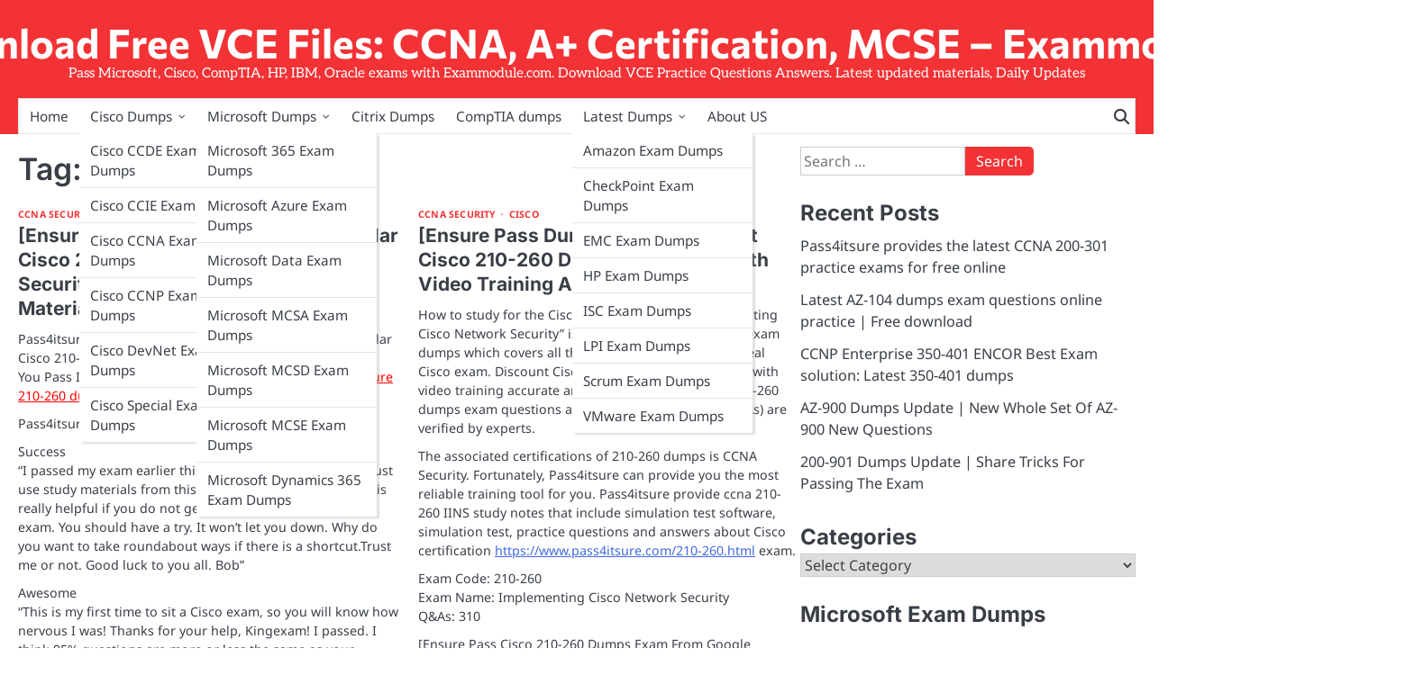

--- FILE ---
content_type: text/html; charset=UTF-8
request_url: https://www.exammodule.com/tag/210-260-dumps/
body_size: 11321
content:
<!doctype html>
<html lang="en-US">
<head>
	<meta charset="UTF-8">
	<meta name="viewport" content="width=device-width, initial-scale=1">

	<link rel="profile" href="https://gmpg.org/xfn/11">

	<meta name='robots' content='index, follow, max-image-preview:large, max-snippet:-1, max-video-preview:-1' />
	<style>img:is([sizes="auto" i], [sizes^="auto," i]) { contain-intrinsic-size: 3000px 1500px }</style>
	
	<!-- This site is optimized with the Yoast SEO plugin v26.2 - https://yoast.com/wordpress/plugins/seo/ -->
	<title>210-260 dumps - Download Free VCE Files: CCNA, A+ Certification, MCSE - Exammodule</title>
	<link rel="canonical" href="https://www.exammodule.com/tag/210-260-dumps/" />
	<meta property="og:locale" content="en_US" />
	<meta property="og:type" content="article" />
	<meta property="og:title" content="210-260 dumps - Download Free VCE Files: CCNA, A+ Certification, MCSE - Exammodule" />
	<meta property="og:url" content="https://www.exammodule.com/tag/210-260-dumps/" />
	<meta property="og:site_name" content="Download Free VCE Files: CCNA, A+ Certification, MCSE - Exammodule" />
	<meta name="twitter:card" content="summary_large_image" />
	<script type="application/ld+json" class="yoast-schema-graph">{"@context":"https://schema.org","@graph":[{"@type":"CollectionPage","@id":"https://www.exammodule.com/tag/210-260-dumps/","url":"https://www.exammodule.com/tag/210-260-dumps/","name":"210-260 dumps - Download Free VCE Files: CCNA, A+ Certification, MCSE - Exammodule","isPartOf":{"@id":"https://www.exammodule.com/#website"},"breadcrumb":{"@id":"https://www.exammodule.com/tag/210-260-dumps/#breadcrumb"},"inLanguage":"en-US"},{"@type":"BreadcrumbList","@id":"https://www.exammodule.com/tag/210-260-dumps/#breadcrumb","itemListElement":[{"@type":"ListItem","position":1,"name":"Home","item":"https://www.exammodule.com/"},{"@type":"ListItem","position":2,"name":"210-260 dumps"}]},{"@type":"WebSite","@id":"https://www.exammodule.com/#website","url":"https://www.exammodule.com/","name":"Download Free VCE Files: CCNA, A+ Certification, MCSE - Exammodule","description":"Pass Microsoft, Cisco, CompTIA, HP, IBM, Oracle exams with Exammodule.com. Download VCE Practice Questions Answers. Latest updated materials,  Daily Updates","potentialAction":[{"@type":"SearchAction","target":{"@type":"EntryPoint","urlTemplate":"https://www.exammodule.com/?s={search_term_string}"},"query-input":{"@type":"PropertyValueSpecification","valueRequired":true,"valueName":"search_term_string"}}],"inLanguage":"en-US"}]}</script>
	<!-- / Yoast SEO plugin. -->


<link rel="alternate" type="application/rss+xml" title="Download Free VCE Files: CCNA, A+ Certification, MCSE - Exammodule &raquo; Feed" href="https://www.exammodule.com/feed/" />
<link rel="alternate" type="application/rss+xml" title="Download Free VCE Files: CCNA, A+ Certification, MCSE - Exammodule &raquo; Comments Feed" href="https://www.exammodule.com/comments/feed/" />
<link rel="alternate" type="application/rss+xml" title="Download Free VCE Files: CCNA, A+ Certification, MCSE - Exammodule &raquo; 210-260 dumps Tag Feed" href="https://www.exammodule.com/tag/210-260-dumps/feed/" />
<link rel='stylesheet' id='wp-block-library-css' href='https://www.exammodule.com/wp-includes/css/dist/block-library/style.min.css?ver=6.8.3' media='all' />
<style id='wp-block-library-theme-inline-css'>
.wp-block-audio :where(figcaption){color:#555;font-size:13px;text-align:center}.is-dark-theme .wp-block-audio :where(figcaption){color:#ffffffa6}.wp-block-audio{margin:0 0 1em}.wp-block-code{border:1px solid #ccc;border-radius:4px;font-family:Menlo,Consolas,monaco,monospace;padding:.8em 1em}.wp-block-embed :where(figcaption){color:#555;font-size:13px;text-align:center}.is-dark-theme .wp-block-embed :where(figcaption){color:#ffffffa6}.wp-block-embed{margin:0 0 1em}.blocks-gallery-caption{color:#555;font-size:13px;text-align:center}.is-dark-theme .blocks-gallery-caption{color:#ffffffa6}:root :where(.wp-block-image figcaption){color:#555;font-size:13px;text-align:center}.is-dark-theme :root :where(.wp-block-image figcaption){color:#ffffffa6}.wp-block-image{margin:0 0 1em}.wp-block-pullquote{border-bottom:4px solid;border-top:4px solid;color:currentColor;margin-bottom:1.75em}.wp-block-pullquote cite,.wp-block-pullquote footer,.wp-block-pullquote__citation{color:currentColor;font-size:.8125em;font-style:normal;text-transform:uppercase}.wp-block-quote{border-left:.25em solid;margin:0 0 1.75em;padding-left:1em}.wp-block-quote cite,.wp-block-quote footer{color:currentColor;font-size:.8125em;font-style:normal;position:relative}.wp-block-quote:where(.has-text-align-right){border-left:none;border-right:.25em solid;padding-left:0;padding-right:1em}.wp-block-quote:where(.has-text-align-center){border:none;padding-left:0}.wp-block-quote.is-large,.wp-block-quote.is-style-large,.wp-block-quote:where(.is-style-plain){border:none}.wp-block-search .wp-block-search__label{font-weight:700}.wp-block-search__button{border:1px solid #ccc;padding:.375em .625em}:where(.wp-block-group.has-background){padding:1.25em 2.375em}.wp-block-separator.has-css-opacity{opacity:.4}.wp-block-separator{border:none;border-bottom:2px solid;margin-left:auto;margin-right:auto}.wp-block-separator.has-alpha-channel-opacity{opacity:1}.wp-block-separator:not(.is-style-wide):not(.is-style-dots){width:100px}.wp-block-separator.has-background:not(.is-style-dots){border-bottom:none;height:1px}.wp-block-separator.has-background:not(.is-style-wide):not(.is-style-dots){height:2px}.wp-block-table{margin:0 0 1em}.wp-block-table td,.wp-block-table th{word-break:normal}.wp-block-table :where(figcaption){color:#555;font-size:13px;text-align:center}.is-dark-theme .wp-block-table :where(figcaption){color:#ffffffa6}.wp-block-video :where(figcaption){color:#555;font-size:13px;text-align:center}.is-dark-theme .wp-block-video :where(figcaption){color:#ffffffa6}.wp-block-video{margin:0 0 1em}:root :where(.wp-block-template-part.has-background){margin-bottom:0;margin-top:0;padding:1.25em 2.375em}
</style>
<style id='classic-theme-styles-inline-css'>
/*! This file is auto-generated */
.wp-block-button__link{color:#fff;background-color:#32373c;border-radius:9999px;box-shadow:none;text-decoration:none;padding:calc(.667em + 2px) calc(1.333em + 2px);font-size:1.125em}.wp-block-file__button{background:#32373c;color:#fff;text-decoration:none}
</style>
<style id='global-styles-inline-css'>
:root{--wp--preset--aspect-ratio--square: 1;--wp--preset--aspect-ratio--4-3: 4/3;--wp--preset--aspect-ratio--3-4: 3/4;--wp--preset--aspect-ratio--3-2: 3/2;--wp--preset--aspect-ratio--2-3: 2/3;--wp--preset--aspect-ratio--16-9: 16/9;--wp--preset--aspect-ratio--9-16: 9/16;--wp--preset--color--black: #000000;--wp--preset--color--cyan-bluish-gray: #abb8c3;--wp--preset--color--white: #ffffff;--wp--preset--color--pale-pink: #f78da7;--wp--preset--color--vivid-red: #cf2e2e;--wp--preset--color--luminous-vivid-orange: #ff6900;--wp--preset--color--luminous-vivid-amber: #fcb900;--wp--preset--color--light-green-cyan: #7bdcb5;--wp--preset--color--vivid-green-cyan: #00d084;--wp--preset--color--pale-cyan-blue: #8ed1fc;--wp--preset--color--vivid-cyan-blue: #0693e3;--wp--preset--color--vivid-purple: #9b51e0;--wp--preset--gradient--vivid-cyan-blue-to-vivid-purple: linear-gradient(135deg,rgba(6,147,227,1) 0%,rgb(155,81,224) 100%);--wp--preset--gradient--light-green-cyan-to-vivid-green-cyan: linear-gradient(135deg,rgb(122,220,180) 0%,rgb(0,208,130) 100%);--wp--preset--gradient--luminous-vivid-amber-to-luminous-vivid-orange: linear-gradient(135deg,rgba(252,185,0,1) 0%,rgba(255,105,0,1) 100%);--wp--preset--gradient--luminous-vivid-orange-to-vivid-red: linear-gradient(135deg,rgba(255,105,0,1) 0%,rgb(207,46,46) 100%);--wp--preset--gradient--very-light-gray-to-cyan-bluish-gray: linear-gradient(135deg,rgb(238,238,238) 0%,rgb(169,184,195) 100%);--wp--preset--gradient--cool-to-warm-spectrum: linear-gradient(135deg,rgb(74,234,220) 0%,rgb(151,120,209) 20%,rgb(207,42,186) 40%,rgb(238,44,130) 60%,rgb(251,105,98) 80%,rgb(254,248,76) 100%);--wp--preset--gradient--blush-light-purple: linear-gradient(135deg,rgb(255,206,236) 0%,rgb(152,150,240) 100%);--wp--preset--gradient--blush-bordeaux: linear-gradient(135deg,rgb(254,205,165) 0%,rgb(254,45,45) 50%,rgb(107,0,62) 100%);--wp--preset--gradient--luminous-dusk: linear-gradient(135deg,rgb(255,203,112) 0%,rgb(199,81,192) 50%,rgb(65,88,208) 100%);--wp--preset--gradient--pale-ocean: linear-gradient(135deg,rgb(255,245,203) 0%,rgb(182,227,212) 50%,rgb(51,167,181) 100%);--wp--preset--gradient--electric-grass: linear-gradient(135deg,rgb(202,248,128) 0%,rgb(113,206,126) 100%);--wp--preset--gradient--midnight: linear-gradient(135deg,rgb(2,3,129) 0%,rgb(40,116,252) 100%);--wp--preset--font-size--small: 13px;--wp--preset--font-size--medium: 20px;--wp--preset--font-size--large: 36px;--wp--preset--font-size--x-large: 42px;--wp--preset--spacing--20: 0.44rem;--wp--preset--spacing--30: 0.67rem;--wp--preset--spacing--40: 1rem;--wp--preset--spacing--50: 1.5rem;--wp--preset--spacing--60: 2.25rem;--wp--preset--spacing--70: 3.38rem;--wp--preset--spacing--80: 5.06rem;--wp--preset--shadow--natural: 6px 6px 9px rgba(0, 0, 0, 0.2);--wp--preset--shadow--deep: 12px 12px 50px rgba(0, 0, 0, 0.4);--wp--preset--shadow--sharp: 6px 6px 0px rgba(0, 0, 0, 0.2);--wp--preset--shadow--outlined: 6px 6px 0px -3px rgba(255, 255, 255, 1), 6px 6px rgba(0, 0, 0, 1);--wp--preset--shadow--crisp: 6px 6px 0px rgba(0, 0, 0, 1);}:where(.is-layout-flex){gap: 0.5em;}:where(.is-layout-grid){gap: 0.5em;}body .is-layout-flex{display: flex;}.is-layout-flex{flex-wrap: wrap;align-items: center;}.is-layout-flex > :is(*, div){margin: 0;}body .is-layout-grid{display: grid;}.is-layout-grid > :is(*, div){margin: 0;}:where(.wp-block-columns.is-layout-flex){gap: 2em;}:where(.wp-block-columns.is-layout-grid){gap: 2em;}:where(.wp-block-post-template.is-layout-flex){gap: 1.25em;}:where(.wp-block-post-template.is-layout-grid){gap: 1.25em;}.has-black-color{color: var(--wp--preset--color--black) !important;}.has-cyan-bluish-gray-color{color: var(--wp--preset--color--cyan-bluish-gray) !important;}.has-white-color{color: var(--wp--preset--color--white) !important;}.has-pale-pink-color{color: var(--wp--preset--color--pale-pink) !important;}.has-vivid-red-color{color: var(--wp--preset--color--vivid-red) !important;}.has-luminous-vivid-orange-color{color: var(--wp--preset--color--luminous-vivid-orange) !important;}.has-luminous-vivid-amber-color{color: var(--wp--preset--color--luminous-vivid-amber) !important;}.has-light-green-cyan-color{color: var(--wp--preset--color--light-green-cyan) !important;}.has-vivid-green-cyan-color{color: var(--wp--preset--color--vivid-green-cyan) !important;}.has-pale-cyan-blue-color{color: var(--wp--preset--color--pale-cyan-blue) !important;}.has-vivid-cyan-blue-color{color: var(--wp--preset--color--vivid-cyan-blue) !important;}.has-vivid-purple-color{color: var(--wp--preset--color--vivid-purple) !important;}.has-black-background-color{background-color: var(--wp--preset--color--black) !important;}.has-cyan-bluish-gray-background-color{background-color: var(--wp--preset--color--cyan-bluish-gray) !important;}.has-white-background-color{background-color: var(--wp--preset--color--white) !important;}.has-pale-pink-background-color{background-color: var(--wp--preset--color--pale-pink) !important;}.has-vivid-red-background-color{background-color: var(--wp--preset--color--vivid-red) !important;}.has-luminous-vivid-orange-background-color{background-color: var(--wp--preset--color--luminous-vivid-orange) !important;}.has-luminous-vivid-amber-background-color{background-color: var(--wp--preset--color--luminous-vivid-amber) !important;}.has-light-green-cyan-background-color{background-color: var(--wp--preset--color--light-green-cyan) !important;}.has-vivid-green-cyan-background-color{background-color: var(--wp--preset--color--vivid-green-cyan) !important;}.has-pale-cyan-blue-background-color{background-color: var(--wp--preset--color--pale-cyan-blue) !important;}.has-vivid-cyan-blue-background-color{background-color: var(--wp--preset--color--vivid-cyan-blue) !important;}.has-vivid-purple-background-color{background-color: var(--wp--preset--color--vivid-purple) !important;}.has-black-border-color{border-color: var(--wp--preset--color--black) !important;}.has-cyan-bluish-gray-border-color{border-color: var(--wp--preset--color--cyan-bluish-gray) !important;}.has-white-border-color{border-color: var(--wp--preset--color--white) !important;}.has-pale-pink-border-color{border-color: var(--wp--preset--color--pale-pink) !important;}.has-vivid-red-border-color{border-color: var(--wp--preset--color--vivid-red) !important;}.has-luminous-vivid-orange-border-color{border-color: var(--wp--preset--color--luminous-vivid-orange) !important;}.has-luminous-vivid-amber-border-color{border-color: var(--wp--preset--color--luminous-vivid-amber) !important;}.has-light-green-cyan-border-color{border-color: var(--wp--preset--color--light-green-cyan) !important;}.has-vivid-green-cyan-border-color{border-color: var(--wp--preset--color--vivid-green-cyan) !important;}.has-pale-cyan-blue-border-color{border-color: var(--wp--preset--color--pale-cyan-blue) !important;}.has-vivid-cyan-blue-border-color{border-color: var(--wp--preset--color--vivid-cyan-blue) !important;}.has-vivid-purple-border-color{border-color: var(--wp--preset--color--vivid-purple) !important;}.has-vivid-cyan-blue-to-vivid-purple-gradient-background{background: var(--wp--preset--gradient--vivid-cyan-blue-to-vivid-purple) !important;}.has-light-green-cyan-to-vivid-green-cyan-gradient-background{background: var(--wp--preset--gradient--light-green-cyan-to-vivid-green-cyan) !important;}.has-luminous-vivid-amber-to-luminous-vivid-orange-gradient-background{background: var(--wp--preset--gradient--luminous-vivid-amber-to-luminous-vivid-orange) !important;}.has-luminous-vivid-orange-to-vivid-red-gradient-background{background: var(--wp--preset--gradient--luminous-vivid-orange-to-vivid-red) !important;}.has-very-light-gray-to-cyan-bluish-gray-gradient-background{background: var(--wp--preset--gradient--very-light-gray-to-cyan-bluish-gray) !important;}.has-cool-to-warm-spectrum-gradient-background{background: var(--wp--preset--gradient--cool-to-warm-spectrum) !important;}.has-blush-light-purple-gradient-background{background: var(--wp--preset--gradient--blush-light-purple) !important;}.has-blush-bordeaux-gradient-background{background: var(--wp--preset--gradient--blush-bordeaux) !important;}.has-luminous-dusk-gradient-background{background: var(--wp--preset--gradient--luminous-dusk) !important;}.has-pale-ocean-gradient-background{background: var(--wp--preset--gradient--pale-ocean) !important;}.has-electric-grass-gradient-background{background: var(--wp--preset--gradient--electric-grass) !important;}.has-midnight-gradient-background{background: var(--wp--preset--gradient--midnight) !important;}.has-small-font-size{font-size: var(--wp--preset--font-size--small) !important;}.has-medium-font-size{font-size: var(--wp--preset--font-size--medium) !important;}.has-large-font-size{font-size: var(--wp--preset--font-size--large) !important;}.has-x-large-font-size{font-size: var(--wp--preset--font-size--x-large) !important;}
:where(.wp-block-post-template.is-layout-flex){gap: 1.25em;}:where(.wp-block-post-template.is-layout-grid){gap: 1.25em;}
:where(.wp-block-columns.is-layout-flex){gap: 2em;}:where(.wp-block-columns.is-layout-grid){gap: 2em;}
:root :where(.wp-block-pullquote){font-size: 1.5em;line-height: 1.6;}
</style>
<link rel='stylesheet' id='formal-news-slick-css-css' href='https://www.exammodule.com/wp-content/themes/formal-news/assets/css/slick.min.css?ver=1.8.0' media='all' />
<link rel='stylesheet' id='formal-news-fontawesome-css-css' href='https://www.exammodule.com/wp-content/themes/formal-news/assets/css/fontawesome.min.css?ver=6.4.2' media='all' />
<link rel='stylesheet' id='formal-news-google-fonts-css' href='https://www.exammodule.com/wp-content/fonts/c10af115981d872e50dddc841156a673.css' media='all' />
<link rel='stylesheet' id='formal-news-style-css' href='https://www.exammodule.com/wp-content/themes/formal-news/style.css?ver=1.0.0' media='all' />
<style id='formal-news-style-inline-css'>

	/* Color */
	:root {
		--site-tagline-color: #ffffff;
		--site-title-color: #ffffff;
	}
	
	/* Typograhpy */
	:root {
		--font-heading: "Inter", serif;
		--font-main: -apple-system, BlinkMacSystemFont,"Noto Sans", "Segoe UI", Roboto, Oxygen-Sans, Ubuntu, Cantarell, "Helvetica Neue", sans-serif;
	}

	body,
	button, input, select, optgroup, textarea {
		font-family: "Noto Sans", serif;
	}

	.site-title a {
		font-family: "Commissioner", serif;
	}
	
	.site-description {
		font-family: "Aleo", serif;
	}
	
</style>
<script src="https://www.exammodule.com/wp-includes/js/jquery/jquery.min.js?ver=3.7.1" id="jquery-core-js"></script>
<script src="https://www.exammodule.com/wp-includes/js/jquery/jquery-migrate.min.js?ver=3.4.1" id="jquery-migrate-js"></script>
<script src="https://www.exammodule.com/wp-content/themes/formal-news/assets/js/custom.min.js?ver=1" id="formal-news-custom-script-js"></script>

<style type="text/css" id="breadcrumb-trail-css">.breadcrumbs ul li::after {content: "/";}</style>
</head>

<body class="archive tag tag-210-260-dumps tag-244 wp-embed-responsive wp-theme-formal-news hfeed right-sidebar">

		<div id="page" class="site">

		<a class="skip-link screen-reader-text" href="#primary">Skip to content</a>

		<div id="loader" class="loader-1">
			<div class="loader-container">
				<div id="preloader">
				</div>
			</div>
		</div><!-- #loader -->

		<header id="masthead" class="site-header">

			
						<div class="header-parts ">

								<div class="formal-news-middle-header">
					<div class="section-wrapper">
						<div class="formal-news-middle-header-wrapper no-bigyapaan">
							<div class="site-branding">
																<div class="site-identity">
																		<p class="site-title"><a href="https://www.exammodule.com/" rel="home">Download Free VCE Files: CCNA, A+ Certification, MCSE &#8211; Exammodule</a></p>
																		<p class="site-description">Pass Microsoft, Cisco, CompTIA, HP, IBM, Oracle exams with Exammodule.com. Download VCE Practice Questions Answers. Latest updated materials,  Daily Updates</p>
															</div>	
						</div>
											</div>	
				</div>	
				<!-- end of site-branding -->
			</div>		
			<div class="formal-news-bottom-header">
				<div class="formal-news-navigation">
					<div class="section-wrapper"> 
						<div class="formal-news-navigation-container">
							<nav id="site-navigation" class="main-navigation">
								<button class="menu-toggle" aria-controls="primary-menu" aria-expanded="false">
									<span class="ham-icon"></span>
									<span class="ham-icon"></span>
									<span class="ham-icon"></span>
								</button>
								<div class="navigation-area">
									<div class="menu-menu-1-container"><ul id="primary-menu" class="menu"><li id="menu-item-232" class="menu-item menu-item-type-custom menu-item-object-custom menu-item-232"><a href="https://www.Exammodule.com/">Home</a></li>
<li id="menu-item-233" class="menu-item menu-item-type-post_type menu-item-object-page menu-item-has-children menu-item-233"><a href="https://www.exammodule.com/cisco-dumps/">Cisco Dumps</a>
<ul class="sub-menu">
	<li id="menu-item-1008" class="menu-item menu-item-type-post_type menu-item-object-page menu-item-1008"><a href="https://www.exammodule.com/cisco-dumps/cisco-ccde-exam-dumps/">Cisco CCDE Exam Dumps</a></li>
	<li id="menu-item-1009" class="menu-item menu-item-type-post_type menu-item-object-page menu-item-1009"><a href="https://www.exammodule.com/cisco-dumps/cisco-ccie-exam-dumps/">Cisco CCIE Exam Dumps</a></li>
	<li id="menu-item-1010" class="menu-item menu-item-type-post_type menu-item-object-page menu-item-1010"><a href="https://www.exammodule.com/cisco-dumps/cisco-ccna-exam-dumps/">Cisco CCNA Exam Dumps</a></li>
	<li id="menu-item-1011" class="menu-item menu-item-type-post_type menu-item-object-page menu-item-1011"><a href="https://www.exammodule.com/cisco-dumps/cisco-ccnp-exam-dumps/">Cisco CCNP Exam Dumps</a></li>
	<li id="menu-item-1012" class="menu-item menu-item-type-post_type menu-item-object-page menu-item-1012"><a href="https://www.exammodule.com/cisco-dumps/cisco-devnet-exam-dumps/">Cisco DevNet Exam Dumps</a></li>
	<li id="menu-item-1013" class="menu-item menu-item-type-post_type menu-item-object-page menu-item-1013"><a href="https://www.exammodule.com/cisco-dumps/cisco-special-exam-dumps/">Cisco Special Exam Dumps</a></li>
</ul>
</li>
<li id="menu-item-234" class="menu-item menu-item-type-post_type menu-item-object-page menu-item-has-children menu-item-234"><a href="https://www.exammodule.com/microsoft-dumps/">Microsoft Dumps</a>
<ul class="sub-menu">
	<li id="menu-item-1036" class="menu-item menu-item-type-post_type menu-item-object-page menu-item-1036"><a href="https://www.exammodule.com/microsoft-dumps/microsoft-365-exam-dumps/">Microsoft 365 Exam Dumps</a></li>
	<li id="menu-item-1037" class="menu-item menu-item-type-post_type menu-item-object-page menu-item-1037"><a href="https://www.exammodule.com/microsoft-dumps/microsoft-azure-exam-dumps/">Microsoft Azure Exam Dumps</a></li>
	<li id="menu-item-1038" class="menu-item menu-item-type-post_type menu-item-object-page menu-item-1038"><a href="https://www.exammodule.com/microsoft-dumps/microsoft-data-exam-dumps/">Microsoft Data Exam Dumps</a></li>
	<li id="menu-item-1039" class="menu-item menu-item-type-post_type menu-item-object-page menu-item-1039"><a href="https://www.exammodule.com/microsoft-dumps/microsoft-mcsa-exam-dumps/">Microsoft MCSA Exam Dumps</a></li>
	<li id="menu-item-1040" class="menu-item menu-item-type-post_type menu-item-object-page menu-item-1040"><a href="https://www.exammodule.com/microsoft-dumps/microsoft-mcsd-exam-dumps/">Microsoft MCSD Exam Dumps</a></li>
	<li id="menu-item-1041" class="menu-item menu-item-type-post_type menu-item-object-page menu-item-1041"><a href="https://www.exammodule.com/microsoft-dumps/microsoft-mcse-exam-dumps/">Microsoft MCSE Exam Dumps</a></li>
	<li id="menu-item-1042" class="menu-item menu-item-type-post_type menu-item-object-page menu-item-1042"><a href="https://www.exammodule.com/microsoft-dumps/microsoft-microsoft-dynamics-365-exam-dumps/">Microsoft Dynamics 365 Exam Dumps</a></li>
</ul>
</li>
<li id="menu-item-272" class="menu-item menu-item-type-post_type menu-item-object-page menu-item-272"><a href="https://www.exammodule.com/citrix-dumps/">Citrix Dumps</a></li>
<li id="menu-item-273" class="menu-item menu-item-type-post_type menu-item-object-page menu-item-273"><a href="https://www.exammodule.com/comptia-dumps/">CompTIA dumps</a></li>
<li id="menu-item-296" class="menu-item menu-item-type-post_type menu-item-object-page menu-item-has-children menu-item-296"><a href="https://www.exammodule.com/latest-dumps/">Latest Dumps</a>
<ul class="sub-menu">
	<li id="menu-item-1070" class="menu-item menu-item-type-post_type menu-item-object-page menu-item-1070"><a href="https://www.exammodule.com/latest-dumps/amazon-exam-dumps/">Amazon Exam Dumps</a></li>
	<li id="menu-item-1071" class="menu-item menu-item-type-post_type menu-item-object-page menu-item-1071"><a href="https://www.exammodule.com/latest-dumps/checkpoint-exam-dumps/">CheckPoint Exam Dumps</a></li>
	<li id="menu-item-1072" class="menu-item menu-item-type-post_type menu-item-object-page menu-item-1072"><a href="https://www.exammodule.com/latest-dumps/emc-exam-dumps/">EMC Exam Dumps</a></li>
	<li id="menu-item-1073" class="menu-item menu-item-type-post_type menu-item-object-page menu-item-1073"><a href="https://www.exammodule.com/latest-dumps/hp-exam-dumps/">HP Exam Dumps</a></li>
	<li id="menu-item-1074" class="menu-item menu-item-type-post_type menu-item-object-page menu-item-1074"><a href="https://www.exammodule.com/latest-dumps/isc-exam-dumps/">ISC Exam Dumps</a></li>
	<li id="menu-item-1075" class="menu-item menu-item-type-post_type menu-item-object-page menu-item-1075"><a href="https://www.exammodule.com/latest-dumps/lpi-exam-dumps/">LPI Exam Dumps</a></li>
	<li id="menu-item-1076" class="menu-item menu-item-type-post_type menu-item-object-page menu-item-1076"><a href="https://www.exammodule.com/latest-dumps/scrum-exam-dumps/">Scrum Exam Dumps</a></li>
	<li id="menu-item-1077" class="menu-item menu-item-type-post_type menu-item-object-page menu-item-1077"><a href="https://www.exammodule.com/latest-dumps/vmware-exam-dumps/">VMware Exam Dumps</a></li>
</ul>
</li>
<li id="menu-item-1561" class="menu-item menu-item-type-post_type menu-item-object-page menu-item-1561"><a href="https://www.exammodule.com/about-us/">About US</a></li>
</ul></div>								</div>
							</nav><!-- #site-navigation -->

							<div class="navigation-right-part">
								<div class="formal-news-header-search">
									<div class="header-search-wrap">
										<a href="#" class="search-icon"><i class="fa-solid fa-magnifying-glass" aria-hidden="true"></i></a>
										<div class="header-search-form">
											<form role="search" method="get" class="search-form" action="https://www.exammodule.com/">
				<label>
					<span class="screen-reader-text">Search for:</span>
					<input type="search" class="search-field" placeholder="Search &hellip;" value="" name="s" />
				</label>
				<input type="submit" class="search-submit" value="Search" />
			</form>										</div>
									</div>
								</div>
							</div>
						</div>
					</div>
				</div>
			</div>
		</div>
	</header><!-- #masthead -->

			<div class="formal-news-main-wrapper">
			<div class="section-wrapper">
				<div class="formal-news-container-wrapper">
				<main id="primary" class="site-main">

	
		<header class="page-header">
			<h1 class="page-title">Tag: <span>210-260 dumps</span></h1>		</header><!-- .page-header -->
		<div class="blog-archive-layout grid-layout column-2">
			<article id="post-515" class="post-515 post type-post status-publish format-standard hentry category-ccna-security category-cisco tag-210-260 tag-210-260-dumps tag-210-260-iins-pdf tag-210-260-vce tag-pass4itsure-210-260">
	<div class="main-wrap">
		<div class="blog-post-container grid-layout">
			<div class="blog-post-inner">
								<div class="blog-post-detail">
											<div class="post-categories">
							<span class="cat-links"><a href="https://www.exammodule.com/category/ccna-security/" rel="category tag">CCNA Security</a> <a href="https://www.exammodule.com/category/cisco/" rel="category tag">Cisco</a></span>						</div>
										<h2 class="entry-title"><a href="https://www.exammodule.com/most-popular-cisco-210-260-dumps-pdf/" rel="bookmark">[Ensure Pass Dumps Exam] Most Popular Cisco 210-260 Dumps PDF CCNA Security Exam Video Are The Best Materials  329Q Full Version Offer 1-20</a></h2>					<div class="post-excerpt">
						<p>Pass4itsure 210-260 Dumps Exam Practice PDF, Most Popular Cisco 210-260 Dumps PDF Are The Best Materials, We Help You Pass Implementing Cisco Network Security. &#8211; <a style="color: #ff0000;" href="https://www.pass4itsure.com/210-260.html">pass4itsure 210-260 dumps pdf</a> 329Q Full Version.</p>
<p>Pass4itsure Success:</p>
<p>Success<br />
&#8220;I passed my exam earlier this morning. You know what I just use study materials from this site, no other books at all! It is really helpful if you do not get much time to prepare your exam. You should have a try. It won&#8217;t let you down. Why do you want to take roundabout ways if there is a shortcut.Trust me or not. Good luck to you all. Bob&#8221;</p>
<p>Awesome<br />
&#8220;This is my first time to sit a Cisco exam, so you will know how nervous I was! Thanks for your help, Kingexam! I passed. I think 95% questions are more or less the same as your guidance. Some questions with the answer are in the different sequence, and, sorry to point out that one answer of your questions is incorrect, I&#8217;ll email you to let you know, you guys need to revise it. Well, I think your kingexam&#8217;s</p>
<p> <a href="https://www.exammodule.com/most-popular-cisco-210-260-dumps-pdf/">&nbsp;&raquo;&nbsp;Read more about: [Ensure Pass Dumps Exam] Most Popular Cisco 210-260 Dumps PDF CCNA Security Exam Video Are The Best Materials  329Q Full Version Offer 1-20 &nbsp;&raquo;</a></p>
					</div>
					<div class="post-meta">
						<span class="post-author"><a href="https://www.exammodule.com/author/csci-scrc/"><i class="fa-regular fa-circle-user"></i>csci-scrc</a></span><span class="post-date"><a href="https://www.exammodule.com/most-popular-cisco-210-260-dumps-pdf/"><time class="entry-date published" datetime="2018-04-23T08:43:39+00:00">April 23, 2018</time><time class="updated" datetime="2023-12-15T06:32:38+00:00">December 15, 2023</time></a></span>					</div>
				</div>
			</div>
		</div>	
	</div>
</article><!-- #post-515 -->
<article id="post-342" class="post-342 post type-post status-publish format-standard hentry category-ccna-security category-cisco tag-210-260 tag-210-260-dumps tag-210-260-exam tag-210-260-iins-dumps tag-210-260-pdf tag-210-260-vce">
	<div class="main-wrap">
		<div class="blog-post-container grid-layout">
			<div class="blog-post-inner">
								<div class="blog-post-detail">
											<div class="post-categories">
							<span class="cat-links"><a href="https://www.exammodule.com/category/ccna-security/" rel="category tag">CCNA Security</a> <a href="https://www.exammodule.com/category/cisco/" rel="category tag">Cisco</a></span>						</div>
										<h2 class="entry-title"><a href="https://www.exammodule.com/discount-cisco-210-260-dumps-iins-exam/" rel="bookmark">[Ensure Pass Dumps Exam] Discount Cisco 210-260 Dumps IINS Exam With Video Training Accurate Answers</a></h2>					<div class="post-excerpt">
						<p>How to study for the Cisco 210-260 dumps? &#8220;Implementing Cisco Network Security&#8221; is the name of Cisco 210-260 exam dumps which covers all the knowledge points of the real Cisco exam. Discount Cisco 210-260 dumps IINS exam with video training accurate answers. Pass4itsure Cisco 210-260 dumps exam questions answers are updated (310 Q&amp;As) are verified by experts.</p>
<p>The associated certifications of 210-260 dumps is CCNA Security. Fortunately, Pass4itsure can provide you the most reliable training tool for you. Pass4itsure provide ccna 210-260 IINS study notes that include simulation test software, simulation test, practice questions and answers about Cisco certification <a href="https://www.pass4itsure.com/210-260.html">https://www.pass4itsure.com/210-260.html</a> exam.</p>
<p>Exam Code: 210-260<br />
Exam Name: Implementing Cisco Network Security<br />
Q&amp;As: 310</p>
<p>[Ensure Pass Cisco 210-260 Dumps Exam From Google Drive]: <a href="https://drive.google.com/open?id=0BwxjZr-ZDwwWU0xad3NvRWR4Qzg">https://drive.google.com/open?id=0BwxjZr-ZDwwWU0xad3NvRWR4Qzg</a></p>
<p>[Ensure Pass Cisco 300-135 Dumps Exam From Google Drive]: <a href="https://drive.google.com/open?id=0BwxjZr-ZDwwWVjNzVmpXTDBzU00">https://drive.google.com/open?id=0BwxjZr-ZDwwWVjNzVmpXTDBzU00</a></p>
<p><img loading="lazy" decoding="async" class="alignnone size-full wp-image-343" src="https://www.exammodule.com/wp-content/uploads/2017/10/210-260.png" alt="210-260 dumps" width="581" height="823" srcset="https://www.exammodule.com/wp-content/uploads/2017/10/210-260.png 581w, https://www.exammodule.com/wp-content/uploads/2017/10/210-260-212x300.png 212w" sizes="auto, (max-width: 581px) 100vw, 581px" /></p>
<p>Pass4itsure Latest and Most Accurate Cisco 210-260 Dumps Exam Q&amp;As:</p>
<p>QUESTION 30<br />
What is an advantage of implementing a Trusted Platform Module for disk encryption?</p>
<p> <a href="https://www.exammodule.com/discount-cisco-210-260-dumps-iins-exam/">&nbsp;&raquo;&nbsp;Read more about: [Ensure Pass Dumps Exam] Discount Cisco 210-260 Dumps IINS Exam With Video Training Accurate Answers &nbsp;&raquo;</a></p>
					</div>
					<div class="post-meta">
						<span class="post-author"><a href="https://www.exammodule.com/author/csci-scrc/"><i class="fa-regular fa-circle-user"></i>csci-scrc</a></span><span class="post-date"><a href="https://www.exammodule.com/discount-cisco-210-260-dumps-iins-exam/"><time class="entry-date published" datetime="2017-10-25T02:48:06+00:00">October 25, 2017</time><time class="updated" datetime="2023-12-15T06:42:56+00:00">December 15, 2023</time></a></span>					</div>
				</div>
			</div>
		</div>	
	</div>
</article><!-- #post-342 -->
			</div>
			
	</main><!-- #main -->
	
<aside id="secondary" class="widget-area">
	<section id="search-2" class="widget widget_search"><form role="search" method="get" class="search-form" action="https://www.exammodule.com/">
				<label>
					<span class="screen-reader-text">Search for:</span>
					<input type="search" class="search-field" placeholder="Search &hellip;" value="" name="s" />
				</label>
				<input type="submit" class="search-submit" value="Search" />
			</form></section>
		<section id="recent-posts-2" class="widget widget_recent_entries">
		<h2 class="widget-title">Recent Posts</h2>
		<ul>
											<li>
					<a href="https://www.exammodule.com/pass4itsure-provides-the-latest-ccna-200-301-practice-exams-for-free-online/">Pass4itsure provides the latest CCNA 200-301 practice exams for free online</a>
									</li>
											<li>
					<a href="https://www.exammodule.com/latest-az-104-dumps-exam-questions-online-practice-free-download/">Latest AZ-104 dumps exam questions online practice | Free download</a>
									</li>
											<li>
					<a href="https://www.exammodule.com/ccnp-enterprise-350-401-encor-best-exam-solution-latest-350-401-dumps/">CCNP Enterprise 350-401 ENCOR Best Exam solution: Latest 350-401 dumps</a>
									</li>
											<li>
					<a href="https://www.exammodule.com/az-900-dumps-update-new-whole-set-of-az-900-new-questions/">AZ-900 Dumps Update | New Whole Set Of AZ-900 New Questions</a>
									</li>
											<li>
					<a href="https://www.exammodule.com/200-901-dumps-update-share-tricks-for-passing-the-exam/">200-901 Dumps Update | Share Tricks For Passing The Exam</a>
									</li>
					</ul>

		</section><section id="categories-2" class="widget widget_categories"><h2 class="widget-title">Categories</h2><form action="https://www.exammodule.com" method="get"><label class="screen-reader-text" for="cat">Categories</label><select  name='cat' id='cat' class='postform'>
	<option value='-1'>Select Category</option>
	<option class="level-0" value="71">Access Routing and LAN Switching&nbsp;&nbsp;(5)</option>
	<option class="level-0" value="125">Additional Online Exams&nbsp;&nbsp;(2)</option>
	<option class="level-0" value="210">CASP&nbsp;&nbsp;(1)</option>
	<option class="level-0" value="65">CCDA&nbsp;&nbsp;(2)</option>
	<option class="level-0" value="155">CCDP&nbsp;&nbsp;(1)</option>
	<option class="level-0" value="119">CCIE&nbsp;&nbsp;(2)</option>
	<option class="level-0" value="115">CCIE Data Center&nbsp;&nbsp;(1)</option>
	<option class="level-0" value="322">CCIE Service Provider&nbsp;&nbsp;(1)</option>
	<option class="level-0" value="36">CCNA&nbsp;&nbsp;(12)</option>
	<option class="level-1" value="492">&nbsp;&nbsp;&nbsp;200-301 Practice exam&nbsp;&nbsp;(1)</option>
	<option class="level-0" value="233">CCNA Cloud&nbsp;&nbsp;(2)</option>
	<option class="level-0" value="304">CCNA Collaboration&nbsp;&nbsp;(1)</option>
	<option class="level-0" value="122">CCNA Data Center&nbsp;&nbsp;(2)</option>
	<option class="level-0" value="239">CCNA Security&nbsp;&nbsp;(2)</option>
	<option class="level-0" value="265">CCNA Wireless&nbsp;&nbsp;(1)</option>
	<option class="level-0" value="112">CCNP&nbsp;&nbsp;(2)</option>
	<option class="level-0" value="333">CCNP Cloud&nbsp;&nbsp;(1)</option>
	<option class="level-0" value="227">CCNP Collaboration&nbsp;&nbsp;(1)</option>
	<option class="level-0" value="298">CCNP Data Center&nbsp;&nbsp;(1)</option>
	<option class="level-0" value="468">CCNP Enterprise&nbsp;&nbsp;(2)</option>
	<option class="level-1" value="471">&nbsp;&nbsp;&nbsp;350-401&nbsp;&nbsp;(1)</option>
	<option class="level-1" value="470">&nbsp;&nbsp;&nbsp;350-401 dumps&nbsp;&nbsp;(1)</option>
	<option class="level-1" value="474">&nbsp;&nbsp;&nbsp;350-401 dumps exam questions&nbsp;&nbsp;(1)</option>
	<option class="level-1" value="469">&nbsp;&nbsp;&nbsp;350-401 ENCOR Best Exam solution&nbsp;&nbsp;(1)</option>
	<option class="level-1" value="477">&nbsp;&nbsp;&nbsp;350-401 ENCOR certification exam&nbsp;&nbsp;(1)</option>
	<option class="level-1" value="478">&nbsp;&nbsp;&nbsp;350-401 ENCOR dumps&nbsp;&nbsp;(1)</option>
	<option class="level-1" value="475">&nbsp;&nbsp;&nbsp;350-401 exam practice&nbsp;&nbsp;(1)</option>
	<option class="level-1" value="473">&nbsp;&nbsp;&nbsp;350-401 exam questions&nbsp;&nbsp;(1)</option>
	<option class="level-1" value="476">&nbsp;&nbsp;&nbsp;350-401 online practice&nbsp;&nbsp;(1)</option>
	<option class="level-1" value="472">&nbsp;&nbsp;&nbsp;350-401 pdf&nbsp;&nbsp;(1)</option>
	<option class="level-0" value="202">CCNP Routing and Switching&nbsp;&nbsp;(1)</option>
	<option class="level-0" value="98">CCNP SP Operations&nbsp;&nbsp;(1)</option>
	<option class="level-0" value="74">CCNP Voice&nbsp;&nbsp;(2)</option>
	<option class="level-0" value="79">CCSP&nbsp;&nbsp;(5)</option>
	<option class="level-0" value="35">Cisco&nbsp;&nbsp;(63)</option>
	<option class="level-1" value="447">&nbsp;&nbsp;&nbsp;200-901 dumps&nbsp;&nbsp;(1)</option>
	<option class="level-1" value="446">&nbsp;&nbsp;&nbsp;200-901 exam&nbsp;&nbsp;(1)</option>
	<option class="level-1" value="448">&nbsp;&nbsp;&nbsp;200-901 exam dumps&nbsp;&nbsp;(1)</option>
	<option class="level-1" value="450">&nbsp;&nbsp;&nbsp;200-901 exam questions&nbsp;&nbsp;(1)</option>
	<option class="level-1" value="449">&nbsp;&nbsp;&nbsp;200-901 pdf&nbsp;&nbsp;(1)</option>
	<option class="level-1" value="422">&nbsp;&nbsp;&nbsp;300-430 dumps&nbsp;&nbsp;(1)</option>
	<option class="level-1" value="424">&nbsp;&nbsp;&nbsp;300-430 dumps pdf&nbsp;&nbsp;(1)</option>
	<option class="level-1" value="425">&nbsp;&nbsp;&nbsp;300-430 enwlsi dumps&nbsp;&nbsp;(1)</option>
	<option class="level-1" value="426">&nbsp;&nbsp;&nbsp;300-430 enwlsi exam questions&nbsp;&nbsp;(1)</option>
	<option class="level-1" value="421">&nbsp;&nbsp;&nbsp;300-430 exam&nbsp;&nbsp;(1)</option>
	<option class="level-1" value="423">&nbsp;&nbsp;&nbsp;300-430 exam dumps&nbsp;&nbsp;(1)</option>
	<option class="level-1" value="427">&nbsp;&nbsp;&nbsp;300-430 practice test&nbsp;&nbsp;(1)</option>
	<option class="level-0" value="284">Cisco Business Application Engineer Specialist&nbsp;&nbsp;(1)</option>
	<option class="level-0" value="293">Cisco Business Value Specialist&nbsp;&nbsp;(1)</option>
	<option class="level-0" value="2">Citrix&nbsp;&nbsp;(3)</option>
	<option class="level-0" value="211">CompTIA&nbsp;&nbsp;(2)</option>
	<option class="level-1" value="401">&nbsp;&nbsp;&nbsp;CS0-001 exam&nbsp;&nbsp;(1)</option>
	<option class="level-0" value="161">C_HANAIMP_12&nbsp;&nbsp;(1)</option>
	<option class="level-0" value="374">Dynamics 365 for Finance and Operations&nbsp;&nbsp;(1)</option>
	<option class="level-0" value="383">EMC Certification 2020&nbsp;&nbsp;(1)</option>
	<option class="level-1" value="387">&nbsp;&nbsp;&nbsp;dell certification practice test&nbsp;&nbsp;(1)</option>
	<option class="level-1" value="386">&nbsp;&nbsp;&nbsp;dell emc des-6321&nbsp;&nbsp;(1)</option>
	<option class="level-1" value="384">&nbsp;&nbsp;&nbsp;des-6321 exam&nbsp;&nbsp;(1)</option>
	<option class="level-1" value="385">&nbsp;&nbsp;&nbsp;des-6321 practice exam&nbsp;&nbsp;(1)</option>
	<option class="level-1" value="388">&nbsp;&nbsp;&nbsp;emc des-6321&nbsp;&nbsp;(1)</option>
	<option class="level-0" value="344">EXIN ITIL&nbsp;&nbsp;(1)</option>
	<option class="level-0" value="221">ICND1&nbsp;&nbsp;(1)</option>
	<option class="level-0" value="392">Lpi Certifications 2020&nbsp;&nbsp;(1)</option>
	<option class="level-1" value="393">&nbsp;&nbsp;&nbsp;202-450 exam&nbsp;&nbsp;(1)</option>
	<option class="level-1" value="394">&nbsp;&nbsp;&nbsp;lpi 202-450 exam&nbsp;&nbsp;(1)</option>
	<option class="level-1" value="396">&nbsp;&nbsp;&nbsp;lpic 202-450&nbsp;&nbsp;(1)</option>
	<option class="level-1" value="395">&nbsp;&nbsp;&nbsp;lpic-2 practice exam&nbsp;&nbsp;(1)</option>
	<option class="level-0" value="246">Magento&nbsp;&nbsp;(1)</option>
	<option class="level-0" value="247">Magento Front End Developers&nbsp;&nbsp;(1)</option>
	<option class="level-0" value="196">MCP Microsoft Specialist&nbsp;&nbsp;(1)</option>
	<option class="level-0" value="287">MCSA&nbsp;&nbsp;(3)</option>
	<option class="level-0" value="169">MCSA Windows Server 2016&nbsp;&nbsp;(1)</option>
	<option class="level-0" value="272">MCSE: Enterprise Devices and Apps&nbsp;&nbsp;(1)</option>
	<option class="level-0" value="136">Microsoft&nbsp;&nbsp;(17)</option>
	<option class="level-1" value="409">&nbsp;&nbsp;&nbsp;AZ-104 exam&nbsp;&nbsp;(1)</option>
	<option class="level-1" value="413">&nbsp;&nbsp;&nbsp;az-500 exam&nbsp;&nbsp;(1)</option>
	<option class="level-1" value="414">&nbsp;&nbsp;&nbsp;az-500 exam dumps&nbsp;&nbsp;(1)</option>
	<option class="level-1" value="416">&nbsp;&nbsp;&nbsp;az-500 exam questions&nbsp;&nbsp;(1)</option>
	<option class="level-1" value="417">&nbsp;&nbsp;&nbsp;az-500 exam questions pdf&nbsp;&nbsp;(1)</option>
	<option class="level-1" value="415">&nbsp;&nbsp;&nbsp;az-500 pdf&nbsp;&nbsp;(1)</option>
	<option class="level-1" value="458">&nbsp;&nbsp;&nbsp;az-900 dumps&nbsp;&nbsp;(1)</option>
	<option class="level-1" value="457">&nbsp;&nbsp;&nbsp;az-900 exam&nbsp;&nbsp;(1)</option>
	<option class="level-1" value="459">&nbsp;&nbsp;&nbsp;az-900 exam dumps&nbsp;&nbsp;(1)</option>
	<option class="level-1" value="460">&nbsp;&nbsp;&nbsp;az-900 exam questions&nbsp;&nbsp;(1)</option>
	<option class="level-1" value="462">&nbsp;&nbsp;&nbsp;az-900 pdf&nbsp;&nbsp;(1)</option>
	<option class="level-1" value="461">&nbsp;&nbsp;&nbsp;az-900 practice test&nbsp;&nbsp;(1)</option>
	<option class="level-1" value="434">&nbsp;&nbsp;&nbsp;sc-400 dumps&nbsp;&nbsp;(1)</option>
	<option class="level-1" value="433">&nbsp;&nbsp;&nbsp;sc-400 exam&nbsp;&nbsp;(1)</option>
	<option class="level-1" value="435">&nbsp;&nbsp;&nbsp;sc-400 exam dumps&nbsp;&nbsp;(1)</option>
	<option class="level-1" value="437">&nbsp;&nbsp;&nbsp;sc-400 exam questions&nbsp;&nbsp;(1)</option>
	<option class="level-1" value="436">&nbsp;&nbsp;&nbsp;sc-400 pdf&nbsp;&nbsp;(1)</option>
	<option class="level-0" value="358">Microsoft Azure&nbsp;&nbsp;(3)</option>
	<option class="level-0" value="369">Microsoft Certifications&nbsp;&nbsp;(1)</option>
	<option class="level-0" value="259">Microsoft Server Infrastructure&nbsp;&nbsp;(1)</option>
	<option class="level-0" value="190">Microsoft SharePoint Applications&nbsp;&nbsp;(1)</option>
	<option class="level-0" value="253">Microsoft Specialist&nbsp;&nbsp;(1)</option>
	<option class="level-0" value="176">Microsoft SQL Server 2012&nbsp;&nbsp;(1)</option>
	<option class="level-0" value="137">Microsoft Windows Store apps&nbsp;&nbsp;(1)</option>
	<option class="level-0" value="49">OPN Certified Specialist&nbsp;&nbsp;(1)</option>
	<option class="level-0" value="22">Oracle&nbsp;&nbsp;(4)</option>
	<option class="level-0" value="149">Oracle Database&nbsp;&nbsp;(1)</option>
	<option class="level-0" value="87">Others&nbsp;&nbsp;(1)</option>
	<option class="level-0" value="353">PMI&nbsp;&nbsp;(1)</option>
	<option class="level-0" value="101">Polycom&nbsp;&nbsp;(1)</option>
	<option class="level-0" value="102">Polycom Certification&nbsp;&nbsp;(1)</option>
	<option class="level-0" value="349">QlikView&nbsp;&nbsp;(1)</option>
	<option class="level-0" value="109">Storage Networking&nbsp;&nbsp;(1)</option>
	<option class="level-0" value="1">Uncategorized&nbsp;&nbsp;(2)</option>
	<option class="level-0" value="97">WAASSE&nbsp;&nbsp;(1)</option>
	<option class="level-0" value="143">Windows Server 2012&nbsp;&nbsp;(4)</option>
	<option class="level-0" value="92">Wireless LAN&nbsp;&nbsp;(2)</option>
</select>
</form><script>
(function() {
	var dropdown = document.getElementById( "cat" );
	function onCatChange() {
		if ( dropdown.options[ dropdown.selectedIndex ].value > 0 ) {
			dropdown.parentNode.submit();
		}
	}
	dropdown.onchange = onCatChange;
})();
</script>
</section><section id="text-7" class="widget widget_text"><h2 class="widget-title">Microsoft Exam Dumps</h2>			<div class="textwidget"><p><strong style="color: #ff0000;">microsoft azure exam dumps</strong></p>
<ul>
<li><a href="https://www.microsoft-technet.com/?s=az-104" target="_blank" rel="noopener">az-104 dumps (pdf + vce)</a></li>
<li><a href="https://www.microsoft-technet.com/?s=az-120" target="_blank" rel="noopener">az-120 dumps (pdf + vce)</a></li>
<li><a href="https://www.microsoft-technet.com/?s=az-140" target="_blank" rel="noopener">az-140 dumps (pdf + vce)</a></li>
<li><a href="https://www.microsoft-technet.com/?s=az-204" target="_blank" rel="noopener">az-204 dumps (pdf + vce)</a></li>
<li><a href="https://www.microsoft-technet.com/?s=az-220" target="_blank" rel="noopener">az-220 dumps (pdf + vce)</a></li>
<li><a href="https://www.microsoft-technet.com/?s=az-303" target="_blank" rel="noopener">az-303 dumps (pdf + vce)</a></li>
<li><a href="https://www.microsoft-technet.com/?s=az-304" target="_blank" rel="noopener">az-304 dumps (pdf + vce)</a></li>
<li><a href="https://www.microsoft-technet.com/?s=az-400" target="_blank" rel="noopener">az-400 dumps (pdf + vce)</a></li>
<li><a href="https://www.microsoft-technet.com/?s=az-500" target="_blank" rel="noopener">az-500 dumps (pdf + vce)</a></li>
<li><a href="https://www.microsoft-technet.com/?s=az-600" target="_blank" rel="noopener">az-600 dumps (pdf + vce)</a></li>
</ul>
<p><strong style="color: #ff0000;">microsoft data exam dumps</strong></p>
<ul>
<li><a href="https://www.microsoft-technet.com/?s=ai-100" target="_blank" rel="noopener">ai-100 dumps (pdf + vce)</a></li>
<li><a href="https://www.microsoft-technet.com/?s=ai-102" target="_blank" rel="noopener">ai-102 dumps (pdf + vce)</a></li>
<li><a href="https://www.microsoft-technet.com/?s=da-100" target="_blank" rel="noopener">da-100 dumps (pdf + vce)</a></li>
<li><a href="https://www.microsoft-technet.com/?s=dp-100" target="_blank" rel="noopener">dp-100 dumps (pdf + vce)</a></li>
<li><a href="https://www.microsoft-technet.com/?s=dp-200" target="_blank" rel="noopener">dp-200 dumps (pdf + vce)</a></li>
<li><a href="https://www.microsoft-technet.com/?s=dp-201" target="_blank" rel="noopener">dp-201 dumps (pdf + vce)</a></li>
<li><a href="https://www.microsoft-technet.com/?s=dp-203" target="_blank" rel="noopener">dp-203 dumps (pdf + vce)</a></li>
<li><a href="https://www.microsoft-technet.com/?s=dp-300" target="_blank" rel="noopener">dp-300 dumps (pdf + vce)</a></li>
</ul>
<p><strong style="color: #ff0000;">microsoft dynamics 365 exam dumps</strong></p>
<ul>
<li><a href="https://www.microsoft-technet.com/?s=mb-200" target="_blank" rel="noopener">mb-200 dumps (pdf + vce)</a></li>
<li><a href="https://www.microsoft-technet.com/?s=mb-210" target="_blank" rel="noopener">mb-210 dumps (pdf + vce)</a></li>
<li><a href="https://www.microsoft-technet.com/?s=mb-220" target="_blank" rel="noopener">mb-220 dumps (pdf + vce)</a></li>
<li><a href="https://www.microsoft-technet.com/?s=mb-230" target="_blank" rel="noopener">mb-230 dumps (pdf + vce)</a></li>
<li><a href="https://www.microsoft-technet.com/?s=mb-240" target="_blank" rel="noopener">mb-240 dumps (pdf + vce)</a></li>
<li><a href="https://www.microsoft-technet.com/?s=mb-300" target="_blank" rel="noopener">mb-300 dumps (pdf + vce)</a></li>
<li><a href="https://www.microsoft-technet.com/?s=mb-310" target="_blank" rel="noopener">mb-310 dumps (pdf + vce)</a></li>
<li><a href="https://www.microsoft-technet.com/?s=mb-320" target="_blank" rel="noopener">mb-320 dumps (pdf + vce)</a></li>
<li><a href="https://www.microsoft-technet.com/?s=mb-330" target="_blank" rel="noopener">mb-330 dumps (pdf + vce)</a></li>
<li><a href="https://www.microsoft-technet.com/?s=mb-400" target="_blank" rel="noopener">mb-400 dumps (pdf + vce)</a></li>
<li><a href="https://www.microsoft-technet.com/?s=mb-500" target="_blank" rel="noopener">mb-500 dumps (pdf + vce)</a></li>
<li><a href="https://www.microsoft-technet.com/?s=mb-600" target="_blank" rel="noopener">mb-600 dumps (pdf + vce)</a></li>
<li><a href="https://www.microsoft-technet.com/?s=mb-700" target="_blank" rel="noopener">mb-700 dumps (pdf + vce)</a></li>
<li><a href="https://www.microsoft-technet.com/?s=mb-800" target="_blank" rel="noopener">mb-800 dumps (pdf + vce)</a></li>
<li><a href="https://www.microsoft-technet.com/?s=pl-100" target="_blank" rel="noopener">pl-100 dumps (pdf + vce)</a></li>
<li><a href="https://www.microsoft-technet.com/?s=pl-200" target="_blank" rel="noopener">pl-200 dumps (pdf + vce)</a></li>
<li><a href="https://www.microsoft-technet.com/?s=pl-400" target="_blank" rel="noopener">pl-400 dumps (pdf + vce)</a></li>
<li><a href="https://www.microsoft-technet.com/?s=pl-600" target="_blank" rel="noopener">pl-600 dumps (pdf + vce)</a></li>
</ul>
<p><strong style="color: #ff0000;">microsoft 365 exam dumps</strong></p>
<ul>
<li><a href="https://www.microsoft-technet.com/?s=md-100" target="_blank" rel="noopener">md-100 dumps (pdf + vce)</a></li>
<li><a href="https://www.microsoft-technet.com/?s=md-101" target="_blank" rel="noopener">md-101 dumps (pdf + vce)</a></li>
<li><a href="https://www.microsoft-technet.com/?s=ms-100" target="_blank" rel="noopener">ms-100 dumps (pdf + vce)</a></li>
<li><a href="https://www.microsoft-technet.com/?s=ms-101" target="_blank" rel="noopener">ms-101 dumps (pdf + vce)</a></li>
<li><a href="https://www.microsoft-technet.com/?s=ms-200" target="_blank" rel="noopener">ms-200 dumps (pdf + vce)</a></li>
<li><a href="https://www.microsoft-technet.com/?s=ms-201" target="_blank" rel="noopener">ms-201 dumps (pdf + vce)</a></li>
<li><a href="https://www.microsoft-technet.com/?s=ms-203" target="_blank" rel="noopener">ms-203 dumps (pdf + vce)</a></li>
<li><a href="https://www.microsoft-technet.com/?s=ms-300" target="_blank" rel="noopener">ms-300 dumps (pdf + vce)</a></li>
<li><a href="https://www.microsoft-technet.com/?s=ms-301" target="_blank" rel="noopener">ms-301 dumps (pdf + vce)</a></li>
<li><a href="https://www.microsoft-technet.com/?s=ms-500" target="_blank" rel="noopener">ms-500 dumps (pdf + vce)</a></li>
<li><a href="https://www.microsoft-technet.com/?s=ms-600" target="_blank" rel="noopener">ms-600 dumps (pdf + vce)</a></li>
<li><a href="https://www.microsoft-technet.com/?s=ms-700" target="_blank" rel="noopener">ms-700 dumps (pdf + vce)</a></li>
</ul>
<p><strong style="color: #ff0000;">microsoft fundamentals exam dumps</strong></p>
<ul>
<li><a href="https://www.microsoft-technet.com/?s=62-193" target="_blank" rel="noopener">62-193 dumps (pdf + vce)</a></li>
<li><a href="https://www.microsoft-technet.com/?s=az-900" target="_blank" rel="noopener">az-900 dumps (pdf + vce)</a></li>
<li><a href="https://www.microsoft-technet.com/?s=ai-900" target="_blank" rel="noopener">ai-900 dumps (pdf + vce)</a></li>
<li><a href="https://www.microsoft-technet.com/?s=dp-900" target="_blank" rel="noopener">dp-900 dumps (pdf + vce)</a></li>
<li><a href="https://www.microsoft-technet.com/?s=mb-901" target="_blank" rel="noopener">mb-901 dumps (pdf + vce)</a></li>
<li><a href="https://www.microsoft-technet.com/?s=mb-910" target="_blank" rel="noopener">mb-910 dumps (pdf + vce)</a></li>
<li><a href="https://www.microsoft-technet.com/?s=mb-920" target="_blank" rel="noopener">mb-920 dumps (pdf + vce)</a></li>
<li><a href="https://www.microsoft-technet.com/?s=pl-900" target="_blank" rel="noopener">pl-900 dumps (pdf + vce)</a></li>
<li><a href="https://www.microsoft-technet.com/?s=ms-900" target="_blank" rel="noopener">ms-900 dumps (pdf + vce)</a></li>
<li><a href="https://www.microsoft-technet.com/?s=sc-900" target="_blank" rel="noopener">sc-900 dumps (pdf + vce)</a></li>
</ul>
<p><strong style="color: #ff0000;">microsoft certified exam dumps</strong></p>
<ul>
<li><a href="https://www.microsoft-technet.com/?s=sc-200" target="_blank" rel="noopener">sc-200 dumps (pdf + vce)</a></li>
<li><a href="https://www.microsoft-technet.com/?s=sc-300" target="_blank" rel="noopener">sc-300 dumps (pdf + vce)</a></li>
<li><a href="https://www.microsoft-technet.com/?s=sc-400" target="_blank" rel="noopener">sc-400 dumps (pdf + vce)</a></li>
</ul>
<p><strong style="color: #ff0000;">microsoft mta exam dumps</strong></p>
<ul>
<li><a href="https://www.microsoft-technet.com/?s=98-349" target="_blank" rel="noopener">98-349 dumps (pdf + vce)</a></li>
<li><a href="https://www.microsoft-technet.com/?s=98-361" target="_blank" rel="noopener">98-361 dumps (pdf + vce)</a></li>
<li><a href="https://www.microsoft-technet.com/?s=98-362" target="_blank" rel="noopener">98-362 dumps (pdf + vce)</a></li>
<li><a href="https://www.microsoft-technet.com/?s=98-363" target="_blank" rel="noopener">98-363 dumps (pdf + vce)</a></li>
<li><a href="https://www.microsoft-technet.com/?s=98-364" target="_blank" rel="noopener">98-364 dumps (pdf + vce)</a></li>
<li><a href="https://www.microsoft-technet.com/?s=98-365" target="_blank" rel="noopener">98-365 dumps (pdf + vce)</a></li>
<li><a href="https://www.microsoft-technet.com/?s=98-366" target="_blank" rel="noopener">98-366 dumps (pdf + vce)</a></li>
<li><a href="https://www.microsoft-technet.com/?s=98-367" target="_blank" rel="noopener">98-367 dumps (pdf + vce)</a></li>
<li><a href="https://www.microsoft-technet.com/?s=98-368" target="_blank" rel="noopener">98-368 dumps (pdf + vce)</a></li>
<li><a href="https://www.microsoft-technet.com/?s=98-372" target="_blank" rel="noopener">98-372 dumps (pdf + vce)</a></li>
<li><a href="https://www.microsoft-technet.com/?s=98-375" target="_blank" rel="noopener">98-375 dumps (pdf + vce)</a></li>
<li><a href="https://www.microsoft-technet.com/?s=98-381" target="_blank" rel="noopener">98-381 dumps (pdf + vce)</a></li>
<li><a href="https://www.microsoft-technet.com/?s=98-383" target="_blank" rel="noopener">98-383 dumps (pdf + vce)</a></li>
<li><a href="https://www.microsoft-technet.com/?s=98-388" target="_blank" rel="noopener">98-388 dumps (pdf + vce)</a></li>
</ul>
<p><a href="https://www.microsoft-technet.com/" target="_blank" rel="noopener"><strong style="color: #ff0000;">more&#8230; microsoft dumps collections&gt;&gt;</strong></a></p>
</div>
		</section><section id="text-9" class="widget widget_text"><h2 class="widget-title">Cisco Exam Dumps</h2>			<div class="textwidget"><p><strong style="color: #636363;">Latest Cisco CCNA dumps</strong></p>
<ul>
<li style="color: #ff0000; text-decoration: underline;"><a href="https://www.exampass.net/?s=200-301" target="_blank" rel="noopener">200-301 dumps (pdf + vce)</a></li>
</ul>
<p><strong style="color: #636363;">Latest Cisco DevNet dumps</strong></p>
<ul>
<li style="color: #ff0000; text-decoration: underline;"><a href="https://www.exampass.net/?s=200-901" target="_blank" rel="noopener">200-901 dumps (pdf + vce)</a></li>
<li style="color: #ff0000; text-decoration: underline;"><a href="https://www.exampass.net/?s=350-901" target="_blank" rel="noopener">350-901 dumps (pdf + vce)</a></li>
<li style="color: #ff0000; text-decoration: underline;"><a href="https://www.exampass.net/?s=300-910" target="_blank" rel="noopener">300-910 dumps (pdf + vce)</a></li>
<li style="color: #ff0000; text-decoration: underline;"><a href="https://www.exampass.net/?s=300-915" target="_blank" rel="noopener">300-915 dumps (pdf + vce)</a></li>
<li style="color: #ff0000; text-decoration: underline;"><a href="https://www.exampass.net/?s=300-920" target="_blank" rel="noopener">300-920 dumps (pdf + vce)</a></li>
</ul>
<p><strong style="color: #636363;">Latest Cisco CCNP dumps</strong></p>
<ul>
<li style="color: #ff0000; text-decoration: underline;"><a href="https://www.exampass.net/?s=300-410" target="_blank" rel="noopener">300-410 dumps (pdf + vce)</a></li>
<li style="color: #ff0000; text-decoration: underline;"><a href="https://www.exampass.net/?s=300-415" target="_blank" rel="noopener">300-415 dumps (pdf + vce)</a></li>
<li style="color: #ff0000; text-decoration: underline;"><a href="https://www.exampass.net/?s=300-420" target="_blank" rel="noopener">300-420 dumps (pdf + vce)</a></li>
<li style="color: #ff0000; text-decoration: underline;"><a href="https://www.exampass.net/?s=300-425" target="_blank" rel="noopener">300-425 dumps (pdf + vce)</a></li>
<li style="color: #ff0000; text-decoration: underline;"><a href="https://www.exampass.net/?s=300-430" target="_blank" rel="noopener">300-430 dumps (pdf + vce)</a></li>
<li style="color: #ff0000; text-decoration: underline;"><a href="https://www.exampass.net/?s=300-435" target="_blank" rel="noopener">300-435 dumps (pdf + vce)</a></li>
<li style="color: #ff0000; text-decoration: underline;"><a href="https://www.exampass.net/?s=300-510" target="_blank" rel="noopener">300-510 dumps (pdf + vce)</a></li>
<li style="color: #ff0000; text-decoration: underline;"><a href="https://www.exampass.net/?s=300-515" target="_blank" rel="noopener">300-515 dumps (pdf + vce)</a></li>
<li style="color: #ff0000; text-decoration: underline;"><a href="https://www.exampass.net/?s=300-535" target="_blank" rel="noopener">300-535 dumps (pdf + vce)</a></li>
<li style="color: #ff0000; text-decoration: underline;"><a href="https://www.exampass.net/?s=300-610" target="_blank" rel="noopener">300-610 dumps (pdf + vce)</a></li>
<li style="color: #ff0000; text-decoration: underline;"><a href="https://www.exampass.net/?s=300-615" target="_blank" rel="noopener">300-615 dumps (pdf + vce)</a></li>
<li style="color: #ff0000; text-decoration: underline;"><a href="https://www.exampass.net/?s=300-620" target="_blank" rel="noopener">300-620 dumps (pdf + vce)</a></li>
<li style="color: #ff0000; text-decoration: underline;"><a href="https://www.exampass.net/?s=300-625" target="_blank" rel="noopener">300-625 dumps (pdf + vce)</a></li>
<li style="color: #ff0000; text-decoration: underline;"><a href="https://www.exampass.net/?s=300-635" target="_blank" rel="noopener">300-635 dumps (pdf + vce)</a></li>
<li style="color: #ff0000; text-decoration: underline;"><a href="https://www.exampass.net/?s=300-710" target="_blank" rel="noopener">300-710 dumps (pdf + vce)</a></li>
<li style="color: #ff0000; text-decoration: underline;"><a href="https://www.exampass.net/?s=300-715" target="_blank" rel="noopener">300-715 dumps (pdf + vce)</a></li>
<li style="color: #ff0000; text-decoration: underline;"><a href="https://www.exampass.net/?s=300-720" target="_blank" rel="noopener">300-720 dumps (pdf + vce)</a></li>
<li style="color: #ff0000; text-decoration: underline;"><a href="https://www.exampass.net/?s=300-725" target="_blank" rel="noopener">300-725 dumps (pdf + vce)</a></li>
<li style="color: #ff0000; text-decoration: underline;"><a href="https://www.exampass.net/?s=300-730" target="_blank" rel="noopener">300-730 dumps (pdf + vce)</a></li>
<li style="color: #ff0000; text-decoration: underline;"><a href="https://www.exampass.net/?s=300-735" target="_blank" rel="noopener">300-735 dumps (pdf + vce)</a></li>
<li style="color: #ff0000; text-decoration: underline;"><a href="https://www.exampass.net/?s=300-810" target="_blank" rel="noopener">300-810 dumps (pdf + vce)</a></li>
</ul>
<p><a href="https://www.exampass.net/latest-cisco-Practice test/cisco-ccnp-Practice test" target="_blank" rel="noopener">More Cisco CCNP Practice test&#8230;</a></p>
<p><strong style="color: #636363;">Latest Cisco CCIE dumps</strong></p>
<ul>
<li style="color: #ff0000; text-decoration: underline;"><a href="https://www.exampass.net/?s=350-401" target="_blank" rel="noopener">350-401 dumps (pdf + vce)</a></li>
<li style="color: #ff0000; text-decoration: underline;"><a href="https://www.exampass.net/?s=350-501" target="_blank" rel="noopener">350-501 dumps (pdf + vce)</a></li>
<li style="color: #ff0000; text-decoration: underline;"><a href="https://www.exampass.net/?s=350-601" target="_blank" rel="noopener">350-601 dumps (pdf + vce)</a></li>
<li style="color: #ff0000; text-decoration: underline;"><a href="https://www.exampass.net/?s=350-701" target="_blank" rel="noopener">350-701 dumps (pdf + vce)</a></li>
<li style="color: #ff0000; text-decoration: underline;"><a href="https://www.exampass.net/?s=350-801" target="_blank" rel="noopener">350-801 dumps (pdf + vce)</a></li>
<li style="color: #ff0000; text-decoration: underline;"><a href="https://www.exampass.net/?s=350-901" target="_blank" rel="noopener">350-901 dumps (pdf + vce)</a></li>
</ul>
<p><strong style="color: #636363;">Latest Cisco CCDE dumps</strong></p>
<ul>
<li style="color: #ff0000; text-decoration: underline;"><a href="https://www.exampass.net/?s=352-001" target="_blank" rel="noopener">352-001 dumps (pdf + vce)</a></li>
</ul>
<p><strong style="color: #636363;">Latest Cisco Special dumps</strong></p>
<ul>
<li style="color: #ff0000; text-decoration: underline;"><a href="https://www.exampass.net/?s=010-151" target="_blank" rel="noopener">010-151 dumps (pdf + vce)</a></li>
<li style="color: #ff0000; text-decoration: underline;"><a href="https://www.exampass.net/?s=100-490" target="_blank" rel="noopener">100-490 dumps (pdf + vce)</a></li>
<li style="color: #ff0000; text-decoration: underline;"><a href="https://www.exampass.net/?s=200-201" target="_blank" rel="noopener">200-201 dumps (pdf + vce)</a></li>
<li style="color: #ff0000; text-decoration: underline;"><a href="https://www.exampass.net/?s=500-173" target="_blank" rel="noopener">500-173 dumps (pdf + vce)</a></li>
<li style="color: #ff0000; text-decoration: underline;"><a href="https://www.exampass.net/?s=500-052" target="_blank" rel="noopener">500-052 dumps (pdf + vce)</a></li>
<li style="color: #ff0000; text-decoration: underline;"><a href="https://www.exampass.net/?s=500-301" target="_blank" rel="noopener">500-301 dumps (pdf + vce)</a></li>
<li style="color: #ff0000; text-decoration: underline;"><a href="https://www.exampass.net/?s=500-230" target="_blank" rel="noopener">500-230 dumps (pdf + vce)</a></li>
<li style="color: #ff0000; text-decoration: underline;"><a href="https://www.exampass.net/?s=500-325" target="_blank" rel="noopener">500-325 dumps (pdf + vce)</a></li>
<li style="color: #ff0000; text-decoration: underline;"><a href="https://www.exampass.net/?s=500-490" target="_blank" rel="noopener">500-490 dumps (pdf + vce)</a></li>
<li style="color: #ff0000; text-decoration: underline;"><a href="https://www.exampass.net/?s=500-601" target="_blank" rel="noopener">500-601 dumps (pdf + vce)</a></li>
<li style="color: #ff0000; text-decoration: underline;"><a href="https://www.exampass.net/?s=500-651" target="_blank" rel="noopener">500-651 dumps (pdf + vce)</a></li>
<li style="color: #ff0000; text-decoration: underline;"><a href="https://www.exampass.net/?s=500-710" target="_blank" rel="noopener">500-710 dumps (pdf + vce)</a></li>
<li style="color: #ff0000; text-decoration: underline;"><a href="https://www.exampass.net/?s=500-470" target="_blank" rel="noopener">500-470 dumps (pdf + vce)</a></li>
<li style="color: #ff0000; text-decoration: underline;"><a href="https://www.exampass.net/?s=500-551" target="_blank" rel="noopener">500-551 dumps (pdf + vce)</a></li>
<li style="color: #ff0000; text-decoration: underline;"><a href="https://www.exampass.net/?s=500-701" target="_blank" rel="noopener">500-701 dumps (pdf + vce)</a></li>
<li style="color: #ff0000; text-decoration: underline;"><a href="https://www.exampass.net/?s=500-440" target="_blank" rel="noopener">500-440 dumps (pdf + vce)</a></li>
<li style="color: #ff0000; text-decoration: underline;"><a href="https://www.exampass.net/?s=500-450" target="_blank" rel="noopener">500-450 dumps (pdf + vce)</a></li>
<li style="color: #ff0000; text-decoration: underline;"><a href="https://www.exampass.net/?s=500-210" target="_blank" rel="noopener">500-210 dumps (pdf + vce)</a></li>
<li style="color: #ff0000; text-decoration: underline;"><a href="https://www.exampass.net/?s=500-220" target="_blank" rel="noopener">500-220 dumps (pdf + vce)</a></li>
<li style="color: #ff0000; text-decoration: underline;"><a href="https://www.exampass.net/?s=500-285" target="_blank" rel="noopener">500-285 dumps (pdf + vce)</a></li>
<li style="color: #ff0000; text-decoration: underline;"><a href="https://www.exampass.net/?s=600-660" target="_blank" rel="noopener">600-660 dumps (pdf + vce)</a></li>
<li style="color: #ff0000; text-decoration: underline;"><a href="https://www.exampass.net/?s=700-020" target="_blank" rel="noopener">700-020 dumps (pdf + vce)</a></li>
<li style="color: #ff0000; text-decoration: underline;"><a href="https://www.exampass.net/?s=700-038" target="_blank" rel="noopener">700-038 dumps (pdf + vce)</a></li>
<li style="color: #ff0000; text-decoration: underline;"><a href="https://www.exampass.net/?s=700-039" target="_blank" rel="noopener">700-039 dumps (pdf + vce)</a></li>
<li style="color: #ff0000; text-decoration: underline;"><a href="https://www.exampass.net/?s=700-105" target="_blank" rel="noopener">700-105 dumps (pdf + vce)</a></li>
<li style="color: #ff0000; text-decoration: underline;"><a href="https://www.exampass.net/?s=700-172" target="_blank" rel="noopener">700-172 dumps (pdf + vce)</a></li>
<li style="color: #ff0000; text-decoration: underline;"><a href="https://www.exampass.net/?s=700-260" target="_blank" rel="noopener">700-260 dumps (pdf + vce)</a></li>
<li style="color: #ff0000; text-decoration: underline;"><a href="https://www.exampass.net/?s=700-265" target="_blank" rel="noopener">700-265 dumps (pdf + vce)</a></li>
<li style="color: #ff0000; text-decoration: underline;"><a href="https://www.exampass.net/?s=700-501" target="_blank" rel="noopener">700-501 dumps (pdf + vce)</a></li>
<li style="color: #ff0000; text-decoration: underline;"><a href="https://www.exampass.net/?s=700-505" target="_blank" rel="noopener">700-505 dumps (pdf + vce)</a></li>
<li style="color: #ff0000; text-decoration: underline;"><a href="https://www.exampass.net/?s=700-551" target="_blank" rel="noopener">700-551 dumps (pdf + vce)</a></li>
<li style="color: #ff0000; text-decoration: underline;"><a href="https://www.exampass.net/?s=700-651" target="_blank" rel="noopener">700-651 dumps (pdf + vce)</a></li>
<li style="color: #ff0000; text-decoration: underline;"><a href="https://www.exampass.net/?s=700-680" target="_blank" rel="noopener">700-680 dumps (pdf + vce)</a></li>
<li style="color: #ff0000; text-decoration: underline;"><a href="https://www.exampass.net/?s=700-760" target="_blank" rel="noopener">700-760 dumps (pdf + vce)</a></li>
<li style="color: #ff0000; text-decoration: underline;"><a href="https://www.exampass.net/?s=700-751" target="_blank" rel="noopener">700-751 dumps (pdf + vce)</a></li>
<li style="color: #ff0000; text-decoration: underline;"><a href="https://www.exampass.net/?s=700-765" target="_blank" rel="noopener">700-765 dumps (pdf + vce)</a></li>
<li style="color: #ff0000; text-decoration: underline;"><a href="https://www.exampass.net/?s=700-802" target="_blank" rel="noopener">700-802 dumps (pdf + vce)</a></li>
<li style="color: #ff0000; text-decoration: underline;"><a href="https://www.exampass.net/?s=700-901" target="_blank" rel="noopener">700-901 dumps (pdf + vce)</a></li>
<li style="color: #ff0000; text-decoration: underline;"><a href="https://www.exampass.net/?s=700-905" target="_blank" rel="noopener">700-905 dumps (pdf + vce)</a></li>
<li style="color: #ff0000; text-decoration: underline;"><a href="https://www.exampass.net/?s=810-440" target="_blank" rel="noopener">810-440 dumps (pdf + vce)</a></li>
<li style="color: #ff0000; text-decoration: underline;"><a href="https://www.exampass.net/?s=820-605" target="_blank" rel="noopener">820-605 dumps (pdf + vce)</a></li>
</ul>
<p><a href="https://www.exampass.net/?s=cisco" target="_blank" rel="noopener">All Cisco dumps</a></p>
</div>
		</section></aside><!-- #secondary -->

	</div>
</div>
</div>


<!-- start of footer -->
<footer class="site-footer">
		<div class="formal-news-bottom-footer">
		<div class="section-wrapper">
			<div class="bottom-footer-content">
					<p>Copyright &copy; 2026 <a href="https://www.exammodule.com/">Download Free VCE Files: CCNA, A+ Certification, MCSE &#8211; Exammodule</a> | Formal News&nbsp;by&nbsp;<a target="_blank" href="https://ascendoor.com/">Ascendoor</a> | Powered by <a href="https://wordpress.org/" target="_blank">WordPress</a>. </p>					
				</div>
		</div>
	</div>
</footer>
<!-- end of brand footer -->
<a href="#" class="scroll-to-top scroll-style-2"></a>

</div><!-- #page -->

<script type="speculationrules">
{"prefetch":[{"source":"document","where":{"and":[{"href_matches":"\/*"},{"not":{"href_matches":["\/wp-*.php","\/wp-admin\/*","\/wp-content\/uploads\/*","\/wp-content\/*","\/wp-content\/plugins\/*","\/wp-content\/themes\/formal-news\/*","\/*\\?(.+)"]}},{"not":{"selector_matches":"a[rel~=\"nofollow\"]"}},{"not":{"selector_matches":".no-prefetch, .no-prefetch a"}}]},"eagerness":"conservative"}]}
</script>
<script src="https://www.exammodule.com/wp-content/themes/formal-news/assets/js/navigation.min.js?ver=1.0.0" id="formal-news-navigation-js"></script>
<script src="https://www.exammodule.com/wp-content/themes/formal-news/assets/js/slick.min.js?ver=1.8.0" id="formal-news-slick-js-js"></script>
<script src="https://www.exammodule.com/wp-content/themes/formal-news/assets/js/jquery.marquee.min.js?ver=1.6.0" id="formal-news-jquery-marquee-js-js"></script>

<script defer src="https://static.cloudflareinsights.com/beacon.min.js/vcd15cbe7772f49c399c6a5babf22c1241717689176015" integrity="sha512-ZpsOmlRQV6y907TI0dKBHq9Md29nnaEIPlkf84rnaERnq6zvWvPUqr2ft8M1aS28oN72PdrCzSjY4U6VaAw1EQ==" data-cf-beacon='{"version":"2024.11.0","token":"896f0fb2ffe74eada8a668571f6b6b67","r":1,"server_timing":{"name":{"cfCacheStatus":true,"cfEdge":true,"cfExtPri":true,"cfL4":true,"cfOrigin":true,"cfSpeedBrain":true},"location_startswith":null}}' crossorigin="anonymous"></script>
</body>
</html>


--- FILE ---
content_type: text/css
request_url: https://www.exammodule.com/wp-content/themes/formal-news/style.css?ver=1.0.0
body_size: 17350
content:
/*!
Theme Name: Formal News
Theme URI: https://ascendoor.com/themes/formal-news/
Author: Ascendoor
Author URI: https://ascendoor.com/
Description: Formal News is a WordPress theme tailored for news, portal, and magazine websites, offering a clean layout, minimalist design, and an intuitive user experience. Optimized for performance, this theme features a well-structured, flexible, and responsive design. Ideal for online magazines, newspapers, bloggers, journalists, and other information-based platforms, it supports various layout options and customization. Users can easily personalize the theme's appearance by adjusting colors and adding widgets. Its responsiveness and performance-focused design help improve search engine rankings, ensuring seamless access to news content across all devices and browsers. Explore the theme documentation at https://docs.ascendoor.com/docs/formal-news/ and view the demo at https://demos.ascendoor.com/formal-news/
Version: 1.0.0
Requires at least: 5.0
Requires PHP: 7.4
Tested up to: 6.7
License: GNU General Public License v3 or later
License URI: http://www.gnu.org/licenses/gpl-3.0.html
Text Domain: formal-news
Tags: custom-background, custom-logo, custom-colors, custom-menu, featured-images, threaded-comments, translation-ready, theme-options, footer-widgets, full-width-template, left-sidebar, right-sidebar, news, blog

This theme, like WordPress, is licensed under the GPL.
Use it to make something cool, have fun, and share what you've learned.

Formal News is based on Underscores https://underscores.me/, (C) 2012-2020 Automattic, Inc.
Underscores is distributed under the terms of the GNU GPL v2 or later.

Normalizing styles have been helped along thanks to the fine work of
Nicolas Gallagher and Jonathan Neal https://necolas.github.io/normalize.css/
*/
/*--------------------------------------------------------------
>>> TABLE OF CONTENTS:
----------------------------------------------------------------
# Generic
	- Normalize
	- Box sizing
# Base
	- Typography
	- Elements
	- Links
	- Forms
## Layouts
# Components
	- Navigation
	- Posts and pages
	- Comments
	- Widgets
	- Media
	- Captions
	- Galleries
# plugins
	- Jetpack infinite scroll
# Utilities
	- Accessibility
	- Alignments

--------------------------------------------------------------*/
.section-wrapper {
	max-width: var(--container-width);
	margin: 0 auto;
	width: 100%;
	padding: 0 20px;
}

.section-splitter {
	margin-bottom: 24px;
}

/*--------------------------------------------------------------
# Generic
--------------------------------------------------------------*/
/* Normalize
--------------------------------------------- */
/*! normalize.css v8.0.1 | MIT License | github.com/necolas/normalize.css */
/* Document
	 ========================================================================== */
/**
 * 1. Correct the line height in all browsers.
 * 2. Prevent adjustments of font size after orientation changes in iOS.
 */
html {
	line-height: 1.15;
	-webkit-text-size-adjust: 100%;
}

/* Sections
	 ========================================================================== */
/**
 * Remove the margin in all browsers.
 */
body {
	margin: 0;
}

/**
 * Render the `main` element consistently in IE.
 */
main {
	display: block;
}

/**
 * Correct the font size and margin on `h1` elements within `section` and
 * `article` contexts in Chrome, Firefox, and Safari.
 */
h1 {
	font-size: 2em;
	margin: 0.67em 0;
}

/* Grouping content
	 ========================================================================== */
/**
 * 1. Add the correct box sizing in Firefox.
 * 2. Show the overflow in Edge and IE.
 */
hr {
	box-sizing: content-box;
	height: 0;
	overflow: visible;
}

/**
 * 1. Correct the inheritance and scaling of font size in all browsers.
 * 2. Correct the odd `em` font sizing in all browsers.
 */
pre {
	font-family: monospace, monospace;
	font-size: 1em;
}

/* Text-level semantics
	 ========================================================================== */
/**
 * Remove the gray background on active links in IE 10.
 */
a {
	background-color: transparent;
}

/**
 * 1. Remove the bottom border in Chrome 57-
 * 2. Add the correct text decoration in Chrome, Edge, IE, Opera, and Safari.
 */
abbr[title] {
	border-bottom: none;
	text-decoration: underline;
	text-decoration: underline dotted;
}

/**
 * Add the correct font weight in Chrome, Edge, and Safari.
 */
b,
strong {
	font-weight: bolder;
}

/**
 * 1. Correct the inheritance and scaling of font size in all browsers.
 * 2. Correct the odd `em` font sizing in all browsers.
 */
code,
kbd,
samp {
	font-family: monospace, monospace;
	font-size: 1em;
}

/**
 * Add the correct font size in all browsers.
 */
small {
	font-size: 80%;
}

/**
 * Prevent `sub` and `sup` elements from affecting the line height in
 * all browsers.
 */
sub,
sup {
	font-size: 75%;
	line-height: 0;
	position: relative;
	vertical-align: baseline;
}

sub {
	bottom: -0.25em;
}

sup {
	top: -0.5em;
}

/* Embedded content
	 ========================================================================== */
/**
 * Remove the border on images inside links in IE 10.
 */
img {
	border-style: none;
}

/* Forms
	 ========================================================================== */
/**
 * 1. Change the font styles in all browsers.
 * 2. Remove the margin in Firefox and Safari.
 */
button,
input,
optgroup,
select,
textarea {
	font-family: inherit;
	font-size: 100%;
	line-height: 1.15;
	margin: 0;
}

/**
 * Show the overflow in IE.
 * 1. Show the overflow in Edge.
 */
button,
input {
	overflow: visible;
}

/**
 * Remove the inheritance of text transform in Edge, Firefox, and IE.
 * 1. Remove the inheritance of text transform in Firefox.
 */
button,
select {
	text-transform: none;
}

/**
 * Correct the inability to style clickable types in iOS and Safari.
 */
button,
[type="button"],
[type="reset"],
[type="submit"] {
	-webkit-appearance: button;
}

/**
 * Remove the inner border and padding in Firefox.
 */
button::-moz-focus-inner,
[type="button"]::-moz-focus-inner,
[type="reset"]::-moz-focus-inner,
[type="submit"]::-moz-focus-inner {
	border-style: none;
	padding: 0;
}

/**
 * Restore the focus styles unset by the previous rule.
 */
button:-moz-focusring,
[type="button"]:-moz-focusring,
[type="reset"]:-moz-focusring,
[type="submit"]:-moz-focusring {
	outline: 1px dotted ButtonText;
}

/**
 * Correct the padding in Firefox.
 */
fieldset {
	padding: 0.35em 0.75em 0.625em;
}

/**
 * 1. Correct the text wrapping in Edge and IE.
 * 2. Correct the color inheritance from `fieldset` elements in IE.
 * 3. Remove the padding so developers are not caught out when they zero out
 *		`fieldset` elements in all browsers.
 */
legend {
	box-sizing: border-box;
	color: inherit;
	display: table;
	max-width: 100%;
	padding: 0;
	white-space: normal;
}

/**
 * Add the correct vertical alignment in Chrome, Firefox, and Opera.
 */
progress {
	vertical-align: baseline;
}

/**
 * Remove the default vertical scrollbar in IE 10+.
 */
textarea {
	overflow: auto;
}

/**
 * 1. Add the correct box sizing in IE 10.
 * 2. Remove the padding in IE 10.
 */
[type="checkbox"],
[type="radio"] {
	box-sizing: border-box;
	padding: 0;
}

/**
 * Correct the cursor style of increment and decrement buttons in Chrome.
 */
[type="number"]::-webkit-inner-spin-button,
[type="number"]::-webkit-outer-spin-button {
	height: auto;
}

/**
 * 1. Correct the odd appearance in Chrome and Safari.
 * 2. Correct the outline style in Safari.
 */
[type="search"] {
	-webkit-appearance: textfield;
	outline-offset: -2px;
}

/**
 * Remove the inner padding in Chrome and Safari on macOS.
 */
[type="search"]::-webkit-search-decoration {
	-webkit-appearance: none;
}

/**
 * 1. Correct the inability to style clickable types in iOS and Safari.
 * 2. Change font properties to `inherit` in Safari.
 */
::-webkit-file-upload-button {
	-webkit-appearance: button;
	font: inherit;
}

/* Interactive
	 ========================================================================== */
/*
 * Add the correct display in Edge, IE 10+, and Firefox.
 */
details {
	display: block;
}

/*
 * Add the correct display in all browsers.
 */
summary {
	display: list-item;
}

/* Misc
	 ========================================================================== */
/**
 * Add the correct display in IE 10+.
 */
template {
	display: none;
}

/**
 * Add the correct display in IE 10.
 */
[hidden] {
	display: none;
}

/* Box sizing
--------------------------------------------- */
/* Inherit box-sizing to more easily change it's value on a component level.
@link http://css-tricks.com/inheriting-box-sizing-probably-slightly-better-best-practice/ */
*,
*::before,
*::after {
	box-sizing: inherit;
}

html {
	box-sizing: border-box;
}

/*--------------------------------------------------------------
# Base
--------------------------------------------------------------*/
/* Typography
--------------------------------------------- */
body,
button,
input,
select,
optgroup,
textarea {
	color: #404040;
	font-family: -apple-system, BlinkMacSystemFont, "Segoe UI", Roboto, Oxygen-Sans, Ubuntu, Cantarell, "Helvetica Neue", sans-serif;
	font-size: 1rem;
	line-height: 1.5;
}

h1,
h2,
h3,
h4,
h5,
h6 {
	clear: both;
	font-family: var(--font-heading);
	color: var(--clr-text);
}

.site-footer h1, .site-footer
h2, .site-footer
h3, .site-footer
h4, .site-footer
h5, .site-footer
h6 {
	color: #fff;
}

h1 {
	font-size: var(--font-xlarge);
}

P {
	font-size: var(--font-base);
}

.title-heading {
	display: flex;
	gap: 20px;
	position: relative;
	align-items: center;
	margin-bottom: 20px;
	padding-bottom: 4px;
	border-bottom: 1px solid var(--border-clr);
	position: relative;
}

.title-heading::before {
	content: "";
	height: 4px;
	width: 66px;
	position: absolute;
	inset-block-end: 0;
	inset-inline-start: 0;
	background-color: var(--primary-color);
}

.title-heading:after {
	content: '';
	position: absolute;
	border: 8px solid;
	inset-block-end: -16px;
	inset-inline-start: 6px;
	border-color: var(--primary-color) transparent transparent transparent;
}

.title-heading .widget-title,
.title-heading .section-title,
.title-heading .widgettitle {
	flex: 1;
}

.title-heading a.view-all {
	display: flex;
	align-items: center;
	color: var(--clr-text);
	text-decoration: none;
	transition: 0.3s ease;
	font-size: calc(var(--font-xsmall) + 1px);
}

.title-heading a.view-all:focus-within, .title-heading a.view-all:hover {
	color: var(--primary-color);
}

.title-heading a.view-all::after {
	content: '\f054';
	font-family: fontawesome;
	padding-inline-start: 4px;
	font-size: calc(var(--font-xsmall) - 2px);
}

.site-footer .title-heading a.view-all {
	color: #fff;
}

.page-title {
	font-size: calc(var(--font-large) + 14px);
}

@media (max-width: 600px) {
	.page-title {
		font-size: 4calc var(--font-large)7px;
	}
}

p {
	margin-bottom: 1.5em;
}

dfn,
cite,
em,
i {
	font-style: italic;
}

blockquote {
	margin: 0 1.5em;
}

address {
	margin: 0 0 1.5em;
}

pre {
	background: #eee;
	font-family: "Courier 10 Pitch", courier, monospace;
	line-height: 1.6;
	margin-bottom: 1.6em;
	max-width: 100%;
	overflow: auto;
	padding: 1.6em;
}

code,
kbd,
tt,
var {
	font-family: monaco, consolas, "Andale Mono", "DejaVu Sans Mono", monospace;
}

abbr,
acronym {
	border-bottom: 1px dotted #666;
	cursor: help;
}

mark,
ins {
	background: #fff9c0;
	text-decoration: none;
}

big {
	font-size: 125%;
}

/* Elements
--------------------------------------------- */
:root {
	--radius: 4px;
	--bg-clr: #ffffff;
	--header-height: 40px;
	--clr-text: #393e46;
	--shadow: #8f8f8f47;
	--toggle-btn: #100f0f;
	--border-clr: #cbcbcb7d;
	--logo-size-custom: 85px;
	--container-width: 1760px;
	--bg-clr-light: #f7f7f7;
	--header-bg-color: #f33235;
	--primary-color: #f33235;
	--clr-text-light: #7f8487;
	--site-tagline-color: #FFFFFF;
	--site-title-color: #FFFFFF;
	--font-heading: "Montserrat Alternate";
	--font-main: "Noto Sans", serif;
	--font-xsmall: clamp(0.7rem, 0.13vw + 0.62rem, 0.79rem);
	--font-small: clamp(0.8rem, 0.17vw + 0.76rem, 0.89rem);
	--font-base: clamp(1rem, 0.34vw + 0.91rem, 1.19rem);
	--font-normal: clamp(1.25rem, 0.61vw + 1.1rem, 1.58rem);
	--font-large: clamp(1.56rem, 1vw + 1.31rem, 2.11rem);
	--font-xlarge: clamp(1.95rem, 1.56vw + 1.56rem, 2.81rem);
	--font-xxlarge: clamp(2.44rem, 2.38vw + 1.85rem, 3.75rem);
	--font-xxxlarge: clamp(3.05rem, 3.54vw + 2.17rem, 5rem);
}

@media (prefers-color-scheme: dark) {
	:root {
		--clr-text: #fff;
		--bg-clr: #100f0f;
		--shadow: #000000d6;
		--border-clr: #cbcbcb7d;
		--toggle-btn: #ffffff;
		--bg-clr-light: #272728;
		--clr-text-light: #f0f1f4;
	}
}

.light-mode {
	--bg-clr: #ffffff;
	--shadow: #8f8f8f47;
	--clr-text: #393e46;
	--toggle-btn: #100f0f;
	--border-clr: #d1d1d1;
	--bg-clr-light: #f7f7f7;
	--clr-text-light: #7f8487;
}

body {
	background: var(--bg-clr);
	font-family: var(--font-main);
	color: var(--clr-text);
}

body.page {
	margin-bottom: 0;
}

body.menu-opened {
	overflow: hidden;
}

hr {
	background-color: #ccc;
	border: 0;
	height: 1px;
	margin-bottom: 1.5em;
}

ul,
ol {
	margin: 0 0 1.5em 3em;
}

ul {
	list-style: disc;
}

ol {
	list-style: decimal;
}

li > ul,
li > ol {
	margin-bottom: 0;
	margin-left: 1.5em;
}

dt {
	font-weight: 700;
}

dd {
	margin: 0 1.5em 1.5em;
}

/* Make sure embeds and iframes fit their containers. */
embed,
iframe,
object {
	max-width: 100%;
}

img {
	height: auto;
	max-width: 100%;
}

figure {
	margin: 1em 0;
}

table {
	margin: 0 0 1.5em;
	width: 100%;
}

/* Links
--------------------------------------------- */
a {
	color: #4169e1;
}

a:visited {
	color: var(--clr-text);
}

a:hover, a:focus, a:active {
	color: var(--primary-color);
}

a:focus {
	outline: thin dotted;
}

a:hover, a:active {
	outline: 0;
}

ul.social-links {
	margin: 0;
	padding: 0;
	display: flex;
	flex-wrap: wrap;
	gap: 3px;
}

ul.social-links li {
	list-style: none;
	vertical-align: middle;
}

ul.social-links a {
	color: var(--clr-text);
	font-size: calc(var(--font-base) - 1px);
	text-decoration: none;
	transition: all 0.4s ease;
}

ul.social-links a::before {
	content: "";
	font-family: "fontawesome";
}

ul.social-links a[href*="facebook.com"]::before {
	content: "\f09a";
}

ul.social-links a[href*="x.com"]::before, ul.social-links a[href*="twitter.com"]::before {
	content: "\e61b";
}

ul.social-links a[href*="instagram.com"]::before {
	content: "\f16d";
}

ul.social-links a[href*="youtube.com"]::before {
	content: "\f16a";
}

ul.social-links a[href*="discord.com"]::before {
	content: "\f392";
}

ul.social-links a[href*="dribbble.com"]::before {
	content: "\f17d";
}

ul.social-links a[href*="google.com"]::before {
	content: "\f1a0";
}

ul.social-links a[href*="line.me"]::before {
	content: "\f3c0";
}

ul.social-links a[href*="linkedin.com"]::before {
	content: "\f0e1";
}

ul.social-links a[href*="medium.com"]::before {
	content: "\f23a";
}

ul.social-links a[href*="messenger.com"]::before {
	content: "\f39f";
}

ul.social-links a[href*="paypal.com"]::before {
	content: "\f1ed";
}

ul.social-links a[href*="pinterest.com"]::before {
	content: "\f0d2";
}

ul.social-links a[href*="reddit.com"]::before {
	content: "\f1a1";
}

ul.social-links a[href*="skype.com"]::before {
	content: "\f17e";
}

ul.social-links a[href*="slack.com"]::before {
	content: "\f198";
}

ul.social-links a[href*="snapchat.com"]::before {
	content: "\f2ac";
}

ul.social-links a[href*="spotify.com"]::before {
	content: "\f1bc";
}

ul.social-links a[href*="stackoverflow.com"]::before {
	content: "\f16c";
}

ul.social-links a[href*="t.me"]::before, ul.social-links a[href*="telegram.org"]::before {
	content: "\f3fe";
}

ul.social-links a[href*="twitch.tv"]::before {
	content: "\f1e8";
}

ul.social-links a[href*="vimeo.com"]::before {
	content: "\f27d";
}

ul.social-links a[href*="whatsapp.com"]::before {
	content: "\f232";
}

ul.social-links a[href*="wordpress.com"]::before, ul.social-links a[href*="wordpress.org"]::before {
	content: "\f19a";
}

ul.social-links a[href*="tumblr.com"]::before {
	content: "\f173";
}

ul.social-links a[href*="flickr.com"]::before {
	content: "\f16e";
}

ul.social-links a[href*="yahoo.com"]::before {
	content: "\f19e";
}

ul.social-links a[href*="soundcloud.com"]::before {
	content: "\f1be";
}

ul.social-links a[href*="vk.com"]::before {
	content: "\f189";
}

ul.social-links a[href*="qq.com"]::before {
	content: "\f1d6";
}

ul.social-links a[href*="weibo.com"]::before {
	content: "\f18a";
}

ul.social-links a:focus-within, ul.social-links a:hover {
	color: var(--primary-color);
}

.formal-news-topbar .top-header-container .top-header-right .header-social-icon .header-social-icon-container ul.social-links {
	gap: unset;
}

.formal-news-topbar .top-header-container .top-header-right .header-social-icon .header-social-icon-container ul.social-links li {
	transition: 0.3s ease;
}

.formal-news-topbar .top-header-container .top-header-right .header-social-icon .header-social-icon-container ul.social-links li a[href*="facebook.com"] {
	background-color: #3b5999;
}

.formal-news-topbar .top-header-container .top-header-right .header-social-icon .header-social-icon-container ul.social-links li a[href*="x.com"] {
	background-color: #000000;
}

.formal-news-topbar .top-header-container .top-header-right .header-social-icon .header-social-icon-container ul.social-links li a[href*="twitter.com"] {
	background-color: #55acee;
}

.formal-news-topbar .top-header-container .top-header-right .header-social-icon .header-social-icon-container ul.social-links li a[href*="instagram.com"] {
	background-color: #c32aa3;
}

.formal-news-topbar .top-header-container .top-header-right .header-social-icon .header-social-icon-container ul.social-links li a[href*="youtube.com"] {
	background-color: #cd201f;
}

.formal-news-topbar .top-header-container .top-header-right .header-social-icon .header-social-icon-container ul.social-links li a[href*="discord.com"] {
	background-color: #5865f2;
}

.formal-news-topbar .top-header-container .top-header-right .header-social-icon .header-social-icon-container ul.social-links li a[href*="dribbble.com"] {
	background-color: #ea4c89;
}

.formal-news-topbar .top-header-container .top-header-right .header-social-icon .header-social-icon-container ul.social-links li a[href*="google.com"] {
	background-color: #dd4b39;
}

.formal-news-topbar .top-header-container .top-header-right .header-social-icon .header-social-icon-container ul.social-links li a[href*="line.me"] {
	background-color: #00b900;
}

.formal-news-topbar .top-header-container .top-header-right .header-social-icon .header-social-icon-container ul.social-links li a[href*="linkedin.com"] {
	background-color: #0e76a8;
}

.formal-news-topbar .top-header-container .top-header-right .header-social-icon .header-social-icon-container ul.social-links li a[href*="medium.com"] {
	background-color: #66cdaa;
}

.formal-news-topbar .top-header-container .top-header-right .header-social-icon .header-social-icon-container ul.social-links li a[href*="messenger.com"] {
	background-color: #006aff;
}

.formal-news-topbar .top-header-container .top-header-right .header-social-icon .header-social-icon-container ul.social-links li a[href*="paypal.com"] {
	background-color: #3b7bbf;
}

.formal-news-topbar .top-header-container .top-header-right .header-social-icon .header-social-icon-container ul.social-links li a[href*="pinterest.com"] {
	background-color: #e60023;
}

.formal-news-topbar .top-header-container .top-header-right .header-social-icon .header-social-icon-container ul.social-links li a[href*="reddit.com"] {
	background-color: #ff5700;
}

.formal-news-topbar .top-header-container .top-header-right .header-social-icon .header-social-icon-container ul.social-links li a[href*="skype.com"] {
	background-color: #00aff0;
}

.formal-news-topbar .top-header-container .top-header-right .header-social-icon .header-social-icon-container ul.social-links li a[href*="slack.com"] {
	background-color: #ecb22e;
}

.formal-news-topbar .top-header-container .top-header-right .header-social-icon .header-social-icon-container ul.social-links li a[href*="snapchat.com"] {
	background-color: #fffc00;
}

.formal-news-topbar .top-header-container .top-header-right .header-social-icon .header-social-icon-container ul.social-links li a[href*="spotify.com"] {
	background-color: #1db954;
}

.formal-news-topbar .top-header-container .top-header-right .header-social-icon .header-social-icon-container ul.social-links li a[href*="stackoverflow.com"] {
	background-color: #f47f24;
}

.formal-news-topbar .top-header-container .top-header-right .header-social-icon .header-social-icon-container ul.social-links li a[href*="t.me"], .formal-news-topbar .top-header-container .top-header-right .header-social-icon .header-social-icon-container ul.social-links li a[href*="telegram.org"] {
	background-color: #229ed9;
}

.formal-news-topbar .top-header-container .top-header-right .header-social-icon .header-social-icon-container ul.social-links li a[href*="twitch.tv"] {
	background-color: #6441a5;
}

.formal-news-topbar .top-header-container .top-header-right .header-social-icon .header-social-icon-container ul.social-links li a[href*="vimeo.com"] {
	background-color: #86c9ef;
}

.formal-news-topbar .top-header-container .top-header-right .header-social-icon .header-social-icon-container ul.social-links li a[href*="whatsapp.com"] {
	background-color: #34b7f1;
}

.formal-news-topbar .top-header-container .top-header-right .header-social-icon .header-social-icon-container ul.social-links li a[href*="wordpress.com"], .formal-news-topbar .top-header-container .top-header-right .header-social-icon .header-social-icon-container ul.social-links li a[href*="wordpress.org"] {
	background-color: #21759b;
}

.formal-news-topbar .top-header-container .top-header-right .header-social-icon .header-social-icon-container ul.social-links li a[href*="youtube.com"] {
	background-color: #c4302b;
}

.formal-news-topbar .top-header-container .top-header-right .header-social-icon .header-social-icon-container ul.social-links li a[href*="tumblr.com"] {
	background-color: #35465d;
}

.formal-news-topbar .top-header-container .top-header-right .header-social-icon .header-social-icon-container ul.social-links li a[href*="flickr.com"] {
	background-color: #f40083;
}

.formal-news-topbar .top-header-container .top-header-right .header-social-icon .header-social-icon-container ul.social-links li a[href*="yahoo.com"] {
	background-color: #6001d2;
}

.formal-news-topbar .top-header-container .top-header-right .header-social-icon .header-social-icon-container ul.social-links li a[href*="soundcloud.com"] {
	background-color: #ff5500;
}

.formal-news-topbar .top-header-container .top-header-right .header-social-icon .header-social-icon-container ul.social-links li a[href*="vk.com"] {
	background-color: #45668e;
}

.formal-news-topbar .top-header-container .top-header-right .header-social-icon .header-social-icon-container ul.social-links li a[href*="qq.com"] {
	background-color: #09f;
}

.formal-news-topbar .top-header-container .top-header-right .header-social-icon .header-social-icon-container ul.social-links li a[href*="weibo.com"] {
	background-color: #fa005e;
}

.formal-news-topbar .top-header-container .top-header-right .header-social-icon .header-social-icon-container ul.social-links li a:focus-within, .formal-news-topbar .top-header-container .top-header-right .header-social-icon .header-social-icon-container ul.social-links li a:hover {
	color: #fff;
}

.formal-news-topbar .top-header-container .top-header-right .header-social-icon .header-social-icon-container ul.social-links li:hover, .formal-news-topbar .top-header-container .top-header-right .header-social-icon .header-social-icon-container ul.social-links li:focus-within {
	opacity: 0.8;
}

/* Forms
--------------------------------------------- */
button,
input[type="button"],
input[type="reset"],
input[type="submit"] {
	border: unset;
	color: #fff;
	margin-left: 0;
	cursor: pointer;
	padding: 14px 25px;
	transition: all 0.3s;
	text-decoration: none;
	background-color: var(--primary-color);
}

button:hover, button:focus,
input[type="button"]:hover,
input[type="button"]:focus,
input[type="reset"]:hover,
input[type="reset"]:focus,
input[type="submit"]:hover,
input[type="submit"]:focus {
	opacity: 0.8;
}

.post-carousel .slick-arrow {
	z-index: 8;
	width: 30px;
	height: 30px;
	padding: 8px;
	color: #ffff;
	font-size: var(--font-xsmall);
	background-color: var(--primary-color);
}

.post-carousel .slick-arrow.fa-chevron-left {
	margin-inline-end: 6px;
}

body.rtl .post-carousel .slick-arrow.fa-chevron-left::before {
	content: "\f054";
}

body.rtl .post-carousel .slick-arrow.fa-chevron-right::before {
	content: "\f053";
}

.slick-button button {
	padding: 0;
	border-radius: 0;
	background: none;
	background-color: none;
	transition: all 0.3s ease;
}

.slick-button .slick-arrow {
	opacity: 1;
	z-index: 8;
	width: 40px;
	padding: 8px;
	border: none;
	height: 40px;
	opacity: 0.8;
	position: absolute;
	visibility: hidden;
	transition: 0.3s ease;
	color: #ffff;
	font-size: var(--font-xsmall);
	background-color: var(--primary-color);
}

.slick-button .slick-arrow.fa-chevron-left {
	cursor: pointer;
	left: 0;
	top: 50%;
	transition: all 0.3s ease;
	transform: translateY(-50%);
}

.slick-button .slick-arrow.fa-chevron-right {
	top: 50%;
	right: 0;
	cursor: pointer;
	transition: all 0.3s ease;
	transform: translateY(-50%);
}

.slick-button .slick-arrow:focus-within, .slick-button .slick-arrow:hover {
	opacity: 1;
}

.slick-dots {
	top: 10px;
	gap: 8px;
	margin: 0;
	display: flex;
	position: absolute;
	inset-inline-end: 0;
	padding: 0 10px !important;
}

.slick-dots li {
	height: 25px;
	display: flex;
	list-style: none;
	align-items: center;
	justify-content: center;
}

.slick-dots li button {
	width: 6px;
	height: 6px;
	border: none;
	font-size: 0;
	padding: 2px;
	cursor: pointer;
	background-color: #a7a7a7;
}

.slick-dots .slick-active button {
	width: 12px;
	height: 12px;
	background: var(--primary-color);
}

.adver-slider .slick-dots {
	gap: 5px;
	margin: 0;
	padding: 0;
	display: flex;
	position: unset;
	list-style: none;
	align-items: center;
	justify-content: center;
}

.adver-slider .slick-dots li {
	height: 25px;
	display: flex;
	list-style: none;
	align-items: center;
	justify-content: center;
}

.adver-slider .slick-dots li button {
	width: 6px;
	height: 6px;
	padding: 2px;
	font-size: 0;
	border: none;
	cursor: pointer;
	background-color: var(--clr-text);
}

.adver-slider .slick-dots .slick-active button {
	width: 12px;
	height: 12px;
	background: var(--primary-color);
}

.pagination .nav-links {
	gap: 5px;
	display: flex;
	margin: 10px 0 20px;
	justify-content: center;
}

.pagination .nav-links a {
	width: 30px;
	height: 30px;
	display: flex;
	align-items: center;
	text-decoration: none;
	color: var(--clr-text);
	justify-content: center;
	transition: all 0.3s ease;
	border: 1px solid var(--border-clr);
}

.pagination .nav-links .current {
	width: 30px;
	height: 30px;
	display: flex;
	color: white;
	align-items: center;
	text-decoration: none;
	justify-content: center;
	transition: all 0.3s ease;
	border: 1px solid black;
	background-color: var(--primary-color);
}

.pagination .nav-links .next {
	padding: 0 14px;
	width: auto;
}

.pagination .nav-links .prev {
	padding: 0 14px;
	width: auto;
}

.posts-navigation {
	margin-block: 20px;
}

.posts-navigation .nav-links {
	justify-content: space-between;
	gap: 20px;
}

.posts-navigation .nav-links .nav-previous {
	position: relative;
}

.posts-navigation .nav-links .nav-previous a {
	gap: 10px;
	display: flex;
	font-weight: 600;
	align-items: center;
	text-decoration: none;
	color: var(--clr-text);
	transition: all 0.3s ease;
}

.posts-navigation .nav-links .nav-previous a::before {
	content: "\f104";
	font-family: fontawesome;
}

.posts-navigation .nav-links .nav-previous a:focus-within, .posts-navigation .nav-links .nav-previous a:hover {
	color: var(--primary-color);
}

.posts-navigation .nav-links .nav-next {
	position: relative;
}

.posts-navigation .nav-links .nav-next a {
	gap: 10px;
	display: flex;
	font-weight: 600;
	align-items: center;
	justify-content: end;
	text-decoration: none;
	color: var(--clr-text);
	transition: all 0.3s ease;
}

.posts-navigation .nav-links .nav-next a::after {
	content: "\f105";
	font-family: fontawesome;
}

.posts-navigation .nav-links .nav-next a:focus-within, .posts-navigation .nav-links .nav-next a:hover {
	color: var(--primary-color);
}

.wp-block-search .wp-block-search__button {
	background: none;
}

input[type="text"],
input[type="email"],
input[type="url"],
input[type="password"],
input[type="search"],
input[type="number"],
input[type="tel"],
input[type="range"],
input[type="date"],
input[type="month"],
input[type="week"],
input[type="time"],
input[type="datetime"],
input[type="datetime-local"],
input[type="color"],
textarea {
	color: var(--clr-text);
	background-color: var(--bg-clr);
	border: 1px solid #ccc;
	padding: 3px;
	width: 100%;
}

input[type="text"]:focus,
input[type="email"]:focus,
input[type="url"]:focus,
input[type="password"]:focus,
input[type="search"]:focus,
input[type="number"]:focus,
input[type="tel"]:focus,
input[type="range"]:focus,
input[type="date"]:focus,
input[type="month"]:focus,
input[type="week"]:focus,
input[type="time"]:focus,
input[type="datetime"]:focus,
input[type="datetime-local"]:focus,
input[type="color"]:focus,
textarea:focus {
	color: var(--clr-text);
}

select {
	border: 1px solid #ccc;
}

textarea {
	width: 100%;
}

/*--------------------------------------------------------------
# Layouts
--------------------------------------------------------------*/
.right-sidebar .formal-news-main-wrapper {
	margin-block: 20px;
}

.right-sidebar .formal-news-main-wrapper:first-child {
	margin-top: 0;
}

.right-sidebar .formal-news-main-wrapper .formal-news-container-wrapper {
	display: flex;
	gap: 20px;
	align-items: flex-start;
}

@media (max-width: 990px) {
	.right-sidebar .formal-news-main-wrapper .formal-news-container-wrapper {
		flex-direction: column;
	}
}

.right-sidebar .formal-news-main-wrapper .formal-news-container-wrapper #primary {
	width: 70%;
}

@media (max-width: 990px) {
	.right-sidebar .formal-news-main-wrapper .formal-news-container-wrapper #primary {
		width: 100%;
		padding-right: 0;
	}
}

.right-sidebar .formal-news-main-wrapper .formal-news-container-wrapper #secondary {
	width: calc(30% - 15px);
	position: sticky;
	top: 40px;
	width: 30%;
}

@media (max-width: 990px) {
	.right-sidebar .formal-news-main-wrapper .formal-news-container-wrapper #secondary {
		width: 100%;
		padding-block-start: 18px;
	}
}

.no-sidebar .formal-news-main-wrapper {
	margin-block: 20px;
}

.no-sidebar .formal-news-main-wrapper .formal-news-container-wrapper #primary {
	width: 100%;
}

.left-sidebar .formal-news-main-wrapper {
	margin-block: 20px;
}

.left-sidebar .formal-news-main-wrapper:first-child {
	margin-top: 0;
}

.left-sidebar .formal-news-main-wrapper .formal-news-container-wrapper {
	margin-block: 20px;
	display: flex;
	gap: 20px;
	align-items: flex-start;
	flex-direction: row-reverse;
}

@media (max-width: 990px) {
	.left-sidebar .formal-news-main-wrapper .formal-news-container-wrapper {
		flex-direction: column;
	}
}

.left-sidebar .formal-news-main-wrapper .formal-news-container-wrapper #primary {
	width: 70%;
}

@media (max-width: 990px) {
	.left-sidebar .formal-news-main-wrapper .formal-news-container-wrapper #primary {
		width: 100%;
		padding-left: 0;
	}
}

.left-sidebar .formal-news-main-wrapper .formal-news-container-wrapper #secondary {
	width: calc(30% - 15px);
	position: sticky;
	top: 40px;
	width: 30%;
}

@media (max-width: 990px) {
	.left-sidebar .formal-news-main-wrapper .formal-news-container-wrapper #secondary {
		width: 100%;
		border-right: none;
		padding-block-start: 18px;
	}
}

.no-sidebar .formal-news-main-wrapper {
	margin-block: 20px;
}

.no-sidebar .formal-news-main-wrapper .formal-news-container-wrapper #primary {
	width: 100%;
}

/*--------------------------------------------------------------
# Components
--------------------------------------------------------------*/
/* Navigation
--------------------------------------------- */
.main-navigation {
	display: block;
}

@media (max-width: 991px) {
	.main-navigation {
		padding: 0px 10px;
		margin-bottom: -12px;
	}
}

.main-navigation ul {
	list-style: none;
	margin: 0;
	padding-inline-start: 0;
}

.main-navigation ul ul {
	top: 100%;
	float: none;
	inset-inline-start: -999em;
	z-index: 9999;
	display: block;
	position: absolute;
}

.main-navigation ul ul ul {
	inset-inline-start: -999em;
	top: 0;
}

.main-navigation ul ul li:hover > ul,
.main-navigation ul ul li.focus > ul {
	display: block;
	inset-inline-start: 100%;
}

.main-navigation ul ul a {
	width: 200px;
}

.main-navigation ul li:hover > ul,
.main-navigation ul li.focus > ul {
	inset-inline-start: auto;
}

.main-navigation li {
	position: relative;
}

.main-navigation li li > a:focus {
	outline-offset: -1px;
}

.main-navigation li a {
	display: block;
	font-weight: 500;
	padding: 8px 12px;
	text-decoration: none;
	color: var(--clr-text);
	transition: all 0.3s ease;
	font-size: calc(var(--font-small) + 1px);
}

@media (max-width: 991px) {
	.main-navigation li a {
		color: var(--clr-text);
	}
}

.main-navigation li a:focus, .main-navigation li a:hover {
	color: var(--primary-color);
}

@media (max-width: 991px) {
	.main-navigation li a:focus, .main-navigation li a:hover {
		background-color: unset;
		color: var(--primary-color);
	}
}

.main-navigation .current_page_item > a,
.main-navigation .current-menu-item > a,
.main-navigation .current_page_ancestor > a,
.main-navigation .current-menu-ancestor > a {
	color: #fff;
	isolation: isolate;
	position: relative;
	background-color: var(--primary-color);
}

.main-navigation .current_page_item > a::before,
.main-navigation .current-menu-item > a::before,
.main-navigation .current_page_ancestor > a::before,
.main-navigation .current-menu-ancestor > a::before {
	content: '';
	position: absolute;
	top: 0;
	z-index: -1;
	inset-inline-start: 0;
	width: 100%;
	height: 100%;
	background-color: #00000012;
}

@media (max-width: 991px) {
	.main-navigation .current_page_item > a,
	.main-navigation .current-menu-item > a,
	.main-navigation .current_page_ancestor > a,
	.main-navigation .current-menu-ancestor > a {
		color: var(--primary-color);
		background-color: unset;
		border-bottom: unset;
	}
	.main-navigation .current_page_item > a:focus-within, .main-navigation .current_page_item > a:hover,
	.main-navigation .current-menu-item > a:focus-within,
	.main-navigation .current-menu-item > a:hover,
	.main-navigation .current_page_ancestor > a:focus-within,
	.main-navigation .current_page_ancestor > a:hover,
	.main-navigation .current-menu-ancestor > a:focus-within,
	.main-navigation .current-menu-ancestor > a:hover {
		color: #717171;
	}
}

@media (min-width: 992px) {
	.main-navigation .current_page_item > a:focus-within, .main-navigation .current_page_item > a:hover,
	.main-navigation .current-menu-item > a:focus-within,
	.main-navigation .current-menu-item > a:hover,
	.main-navigation .current_page_ancestor > a:focus-within,
	.main-navigation .current_page_ancestor > a:hover,
	.main-navigation .current-menu-ancestor > a:focus-within,
	.main-navigation .current-menu-ancestor > a:hover {
		color: #ebebeb;
	}
}

@media (min-width: 992px) {
	.main-navigation .navigation-area ul.menu li.menu-item-has-children {
		transition: all 0.3s ease;
	}
	.main-navigation .navigation-area ul.menu li.menu-item-has-children:last-child {
		border-bottom: none;
	}
	.main-navigation .navigation-area ul.menu li.menu-item-has-children > a::after {
		top: -3px;
		font-size: calc(var(--font-xsmall) - 4px);
		cursor: pointer;
		margin-inline-start: 7px;
		content: "\f078";
		position: relative;
		font-style: normal;
		line-height: inherit;
		font-variant: normal;
		display: inline-block;
		font-family: "fontawesome";
	}
	.main-navigation .navigation-area ul.menu li.menu-item-has-children ul {
		flex-direction: column;
		background-color: var(--bg-clr);
		box-shadow: 3px 2px 2px 0px var(--shadow);
	}
	.main-navigation .navigation-area ul.menu li.menu-item-has-children ul li.menu-item-has-children > a::after {
		top: 40%;
		inset-inline-end: 5%;
		font-size: calc(var(--font-xsmall) - 4px);
		cursor: pointer;
		content: "\f054";
		position: absolute;
		font-style: normal;
		line-height: inherit;
		font-variant: normal;
		display: inline-block;
		font-family: "fontawesome";
	}
	body.rtl .main-navigation .navigation-area ul.menu li.menu-item-has-children ul li.menu-item-has-children > a::after {
		content: "\f053";
	}
	.main-navigation .navigation-area ul.menu li.menu-item-has-children ul.sub-menu li {
		border-inline-end: none;
		border-bottom: 1px solid var(--border-clr);
	}
	.main-navigation .navigation-area ul.menu li.menu-item-has-children ul.sub-menu li:last-child {
		border-bottom: none;
	}
}

/* Small menu. */
@media (max-width: 991px) {
	.main-navigation li a {
		padding: 10px 16px 10px 20px;
	}
	.main-navigation button.menu-toggle {
		padding: 0;
		width: 30px;
		height: 30px;
		border: none;
		cursor: pointer;
		background: none;
		position: relative;
		display: inline-block;
	}
	.main-navigation button.menu-toggle .ham-icon {
		position: absolute;
		width: 100%;
		height: 4px;
		transition-duration: 500ms;
		background-color: var(--clr-text);
		transition: 0.3s cubic-bezier(0.8, 0.5, 0.2, 1.4);
	}
	.main-navigation button.menu-toggle .ham-icon:nth-child(1) {
		top: 0px;
		inset-inline-start: 0px;
	}
	.main-navigation button.menu-toggle .ham-icon:nth-child(2) {
		top: 10px;
		inset-inline-start: 0px;
		opacity: 1;
	}
	.main-navigation button.menu-toggle .ham-icon:nth-child(3) {
		bottom: 6px;
		inset-inline-start: 0px;
	}
	.main-navigation button.menu-toggle.show {
		position: fixed;
		z-index: 999;
		top: 65px;
		inset-inline-start: 245px;
		transition: all 0.1s ease-in;
	}
}

@media (max-width: 991px) and (min-width: 600px) {
	body.scroll-up .main-navigation button.menu-toggle.show {
		top: 100px;
	}
}

@media (max-width: 991px) and (max-width: 320px) {
	.main-navigation button.menu-toggle.show {
		inset-inline-start: 285px;
	}
}

@media (max-width: 991px) {
	.main-navigation button.menu-toggle.show .ham-icon {
		background-color: var(--toggle-btn);
	}
	.main-navigation button.menu-toggle.show .ham-icon:nth-child(1) {
		transform: rotate(45deg);
		top: 13px;
		transition: 0.3s ease;
	}
	.main-navigation button.menu-toggle.show .ham-icon:nth-child(2) {
		opacity: 0;
		width: 0;
	}
	.main-navigation button.menu-toggle.show .ham-icon:nth-child(3) {
		transform: rotate(-45deg);
		top: 13px;
		transition: 0.3s ease;
	}
	.main-navigation .navigation-area {
		top: 0;
		z-index: 20;
		inset-inline-start: -100%;
		height: 100%;
		position: fixed;
		min-width: 355px;
		visibility: hidden;
		overflow-y: scroll;
		padding: 100px 20px 100px 0;
		transition: all 0.5s ease;
		background-color: var(--bg-clr);
		box-shadow: 12px 8px 14px rgba(0, 0, 0, 0.12);
	}
}

@media (max-width: 991px) and (min-width: 600px) {
	body.scroll-up .main-navigation .navigation-area {
		padding: 140px 20px 100px 0;
	}
}

@media (max-width: 991px) {
	.main-navigation .navigation-area ul.menu li.menu-item-has-children {
		transition: all 0.3s ease;
	}
	.main-navigation .navigation-area ul.menu li.menu-item-has-children > a::after {
		top: -3px;
		font-size: calc(var(--font-xsmall) - 4px);
		cursor: pointer;
		margin-inline-start: 7px;
		content: "\f078";
		position: relative;
		font-style: normal;
		line-height: inherit;
		font-variant: normal;
		display: inline-block;
		font-family: "fontawesome";
	}
	.main-navigation .navigation-area ul.menu li.menu-item-has-children ul {
		position: unset;
		padding-inline-start: 15px;
		height: 0;
		transform: scaleY(0);
		overflow: hidden;
	}
	.main-navigation .navigation-area ul.menu li.menu-item-has-children ul li.menu-item-has-children > a::after {
		top: -2px;
		font-size: calc(var(--font-xsmall) - 4px);
		cursor: pointer;
		margin-inline-start: 7px;
		content: "\f078";
		position: relative;
		font-style: normal;
		line-height: inherit;
		font-variant: normal;
		display: inline-block;
		font-family: "fontawesome";
	}
	.main-navigation .navigation-area ul.menu li.menu-item-has-children:hover > ul, .main-navigation .navigation-area ul.menu li.menu-item-has-children.focus > ul {
		height: auto;
		transform: scaleY(1);
	}
	.main-navigation.toggled .navigation-area {
		visibility: visible;
		inset-inline-start: 0;
		border-block-start: 2px solid var(--primary-color);
	}
}

.menu-toggle,
.main-navigation.toggled {
	display: block;
}

@media screen and (min-width: 992px) {
	.menu-toggle {
		display: none;
	}
	.main-navigation ul {
		display: flex;
		flex-wrap: wrap;
	}
}

.site-main .comment-navigation, .site-main
.posts-navigation, .site-main
.post-navigation {
	margin-block: 0 0 1.5em;
}

.comment-navigation .nav-links,
.posts-navigation .nav-links,
.post-navigation .nav-links {
	display: flex;
}

.comment-navigation .nav-previous,
.posts-navigation .nav-previous,
.post-navigation .nav-previous {
	flex: 1 0 50%;
}

.comment-navigation .nav-next,
.posts-navigation .nav-next,
.post-navigation .nav-next {
	text-align: end;
	flex: 1 0 50%;
}

.formal-news-bottom-header .formal-news-navigation .sticky-nav {
	position: fixed;
	width: 100%;
	top: 0;
	z-index: 15;
	background-color: var(--bg-clr);
}

@media (min-width: 768px) {
	body.admin-bar .formal-news-bottom-header .formal-news-navigation .sticky-nav {
		top: 30px;
	}
}

body.sticky-nav .site-header .formal-news-bottom-header.sticky-header {
	position: fixed;
	width: 100%;
	top: 0;
	z-index: 15;
	background-color: var(--bg-clr);
}

@media (min-width: 768px) {
	body.sticky-nav.admin-bar .site-header .formal-news-bottom-header.sticky-header {
		top: 32px;
	}
}

/* Posts and pages
--------------------------------------------- */
.sticky {
	display: block;
}

.post,
.page {
	margin: 0 0 1.7em;
}

.updated:not(.published) {
	display: none;
}

.page-content,
.entry-content,
.entry-summary {
	margin: 1.5em 0 0;
}

.page-links {
	clear: both;
	margin: 0 0 1.5em;
}

.post .entry-header {
	margin-top: 10px;
}

.post .entry-header h1 {
	font-size: var(--font-large);
	line-height: 1.3;
}

.post-navigation {
	margin: 30px 0;
}

.post-navigation .nav-links {
	display: flex;
	justify-content: space-between;
}

.post-navigation .nav-links .nav-previous {
	text-align: start;
}

.post-navigation .nav-links .nav-previous a {
	color: var(--clr-text-light);
	text-decoration: none;
}

.post-navigation .nav-links .nav-previous a span {
	position: relative;
	display: flex;
	gap: 10px;
	align-items: center;
}

.post-navigation .nav-links .nav-previous a span::before {
	content: "\f104";
	font-family: "fontawesome";
}

body.rtl .post-navigation .nav-links .nav-previous a span::before {
	content: "\f105";
}

.post-navigation .nav-links .nav-previous a:focus-within, .post-navigation .nav-links .nav-previous a:hover {
	color: var(--primary-color);
}

.post-navigation .nav-links .nav-next {
	text-align: end;
}

.post-navigation .nav-links .nav-next a {
	color: var(--clr-text-light);
	text-decoration: none;
}

.post-navigation .nav-links .nav-next a span {
	position: relative;
	display: flex;
	gap: 10px;
	justify-content: flex-end;
	align-items: center;
}

.post-navigation .nav-links .nav-next a span::after {
	content: "\f105";
	font-family: "fontawesome";
}

body.rtl .post-navigation .nav-links .nav-next a span::after {
	content: "\f104";
}

.post-navigation .nav-links .nav-next a:focus-within, .post-navigation .nav-links .nav-next a:hover {
	color: var(--primary-color);
}

.blog-archive-layout.grid-layout.column-2 {
	display: grid;
	gap: 20px;
	grid-template-columns: repeat(2, 1fr);
}

@media (max-width: 600px) {
	.blog-archive-layout.grid-layout.column-2 {
		grid-template-columns: repeat(1, 1fr);
	}
}

.blog-archive-layout.grid-layout.column-3 {
	display: grid;
	gap: 20px;
	grid-template-columns: repeat(3, 1fr);
}

@media (max-width: 991px) {
	.blog-archive-layout.grid-layout.column-3 {
		grid-template-columns: repeat(2, 1fr);
	}
}

@media (max-width: 600px) {
	.blog-archive-layout.grid-layout.column-3 {
		grid-template-columns: repeat(1, 1fr);
	}
}

.blog-archive-layout.grid-layout article {
	margin: 0;
}

.blog-archive-layout.grid-layout article .blog-post-container .blog-post-inner .blog-post-image img {
	aspect-ratio: 1/0.6;
}

@media (min-width: 600px) {
	.blog-archive-layout.grid-layout article .blog-post-container .blog-post-inner .blog-post-detail .entry-title {
		font-size: calc(var(--font-base) + 2px);
	}
}

.blog-archive-layout.grid-layout article .blog-post-container .blog-post-inner .blog-post-detail .post-excerpt p {
	margin-block-start: 10px;
	margin-bottom: 0;
	font-size: var(--font-small);
}

.site-main .page-header {
	margin-bottom: 20px;
}

.site-main .page-header h1 {
	font-size: var(--font-large);
	font-weight: 600;
}

.site-main .entry-meta {
	margin-block: 10px;
}

.site-main .entry-meta .post-date {
	margin-right: 10px;
}

.site-main .entry-meta .post-date i {
	margin-right: 6px;
}

.site-main .entry-meta .post-date a {
	color: var(--clr-text);
	text-decoration: none;
}

.site-main .entry-meta .post-date a:focus-within time, .site-main .entry-meta .post-date a:hover time {
	color: var(--primary-color);
}

.site-main .entry-meta .post-author i {
	margin-right: 6px;
}

.site-main .entry-meta .post-author a {
	color: var(--clr-text);
	text-decoration: none;
	transition: all 0.3s ease;
}

.site-main .entry-meta .post-author a:focus-within, .site-main .entry-meta .post-author a:hover {
	color: var(--primary-color);
}

.wp-block-page-list li {
	margin: 6px 0;
}

.wp-block-page-list a {
	font-size: calc(var(--font-base) - 1px);
}

.page-content .search-form {
	display: flex;
	align-items: center;
}

.page-content .search-form input {
	color: var(--clr-text);
	border: 1px solid #ccc;
	border-radius: 4px 0 0 4px;
	padding: 8px;
}

.page-content .search-form .search-submit {
	border: 1px solid var(--primary-color);
	color: var(--primary-color);
	padding: 8px 16px;
	font-size: calc(var(--font-small) + 2px);
	font-weight: 600;
	border-radius: 0 4px 4px 0;
	transition: all 0.3s ease-in-out;
	margin: 0;
}

.page-content .search-form .search-submit:hover {
	background-color: var(--primary-color);
	border: 1px solid var(--primary-color);
	color: white;
}

.entry-footer {
	margin: 12px 0;
	font-size: calc(var(--font-small) + 2px);
	display: flex;
	flex-direction: column;
}

.entry-footer .cat-links a {
	display: inline-flex;
	align-items: center;
	text-decoration: none;
	margin-inline-end: 3px;
	color: var(--primary-color);
	font-weight: 400;
	transition: all 0.3s ease;
	text-transform: uppercase;
	font-size: var(--font-xsmall);
}

.entry-footer .cat-links a:last-child::after {
	display: none;
}

.entry-footer .cat-links a::after {
	content: "\f111";
	font-family: "fontawesome";
	padding-inline-start: 7px;
	font-size: calc(var(--font-xsmall) - 10px);
}

.entry-footer .cat-links a:focus-within, .entry-footer .cat-links a:hover {
	color: var(--clr-text);
}

.entry-footer .tags-links,
.entry-footer .edit-link,
.entry-footer .comments-link {
	margin-right: 12px;
	font-weight: 600;
}

.entry-footer .tags-links a,
.entry-footer .edit-link a,
.entry-footer .comments-link a {
	text-decoration: none;
	color: var(--clr-text);
	font-weight: 600;
	transition: all 0.3s ease;
}

.entry-footer .tags-links a:focus-within, .entry-footer .tags-links a:hover,
.entry-footer .edit-link a:focus-within,
.entry-footer .edit-link a:hover,
.entry-footer .comments-link a:focus-within,
.entry-footer .comments-link a:hover {
	color: var(--primary-color);
}

.related-posts h2 {
	font-size: var(--font-large);
	font-weight: 600;
}

@media (max-width: 600px) {
	.related-posts h2 {
		font-size: calc(var(--font-large) + 3.7px);
	}
}

.related-posts .entry-meta {
	margin-block: 10px;
}

.related-posts .entry-meta .post-date a {
	text-decoration: none;
	color: var(--clr-text-light);
}

.related-posts .entry-meta .post-author {
	margin-left: 4px;
}

.related-posts .entry-meta .post-author a {
	text-decoration: none;
	color: var(--clr-text-light);
}

.related-posts .row {
	display: flex;
	gap: 14px;
}

@media (max-width: 600px) {
	.related-posts .row {
		flex-wrap: wrap;
	}
}

.related-posts .row div {
	flex-basis: 33.33%;
}

@media (max-width: 600px) {
	.related-posts .row div {
		flex-basis: 100%;
	}
}

.related-posts .row div article {
	margin: 0;
}

.related-posts .row div article .post-thumbnail {
	line-height: 0;
}

.related-posts .row div article .post-thumbnail img {
	width: 100%;
	height: 200px;
	object-fit: cover;
}

.related-posts .row div article .post-text {
	margin-top: 10px;
}

.related-posts .row div article .post-text .entry-header {
	margin-top: 0;
}

.related-posts .row div article .post-text .entry-header .entry-title a {
	font-size: var(--font-base);
	text-decoration: none;
	color: var(--clr-text);
	transition: all 0.3s ease;
}

.related-posts .row div article .post-text .entry-header .entry-title a:focus-within, .related-posts .row div article .post-text .entry-header .entry-title a:hover {
	color: var(--primary-color);
}

.related-posts .row div article .post-text .entry-content {
	margin: 4px;
}

.related-posts .row div article .post-text .entry-content p {
	font-size: var(--font-small);
	margin: 0;
}

body.no-sidebar .alignfull {
	margin-left: calc(50% - 50vw - 10px);
	margin-right: calc(50% - 50vw - 10px);
	max-width: 100vw;
	width: 100vw;
}

@media (max-width: 1200px) {
	body.no-sidebar .alignfull {
		margin-left: calc(50% - 50vw);
		margin-right: calc(50% - 50vw);
		padding: 0 20px;
	}
}

body.no-sidebar .alignfull .alignwide {
	margin-inline: auto;
}

body.no-sidebar .alignfull .aligncenter {
	margin-inline: auto;
}

body.no-sidebar .alignwide {
	max-width: 100vw;
}

@media (min-width: 768px) and (max-width: 1170px) {
	body.no-sidebar .alignwide {
		width: calc(100% + (100vw - 100%) / 2);
		margin-left: calc((100% - 100vw) / 4);
	}
}

@media (min-width: 1171px) {
	body.no-sidebar .alignwide {
		width: 1450px;
		margin-left: -96px;
	}
}

body.no-sidebar .alignwide .alignwide {
	width: 100%;
	margin-right: auto;
	margin-left: auto;
}

/* Comments
--------------------------------------------- */
.comment-content a {
	word-wrap: break-word;
}

.bypostauthor {
	display: block;
}

.comments-area {
	margin-block: 15px;
}

.comments-area .comments-title {
	margin: 0 0 20px 0;
	font-size: calc(var(--font-normal) - 1px);
	font-weight: 500;
}

.comments-area .comments-title span {
	font-size: calc(var(--font-normal) - 1px);
}

.comments-area .required {
	color: red;
}

.comments-area .comment-list {
	margin: 0 0 0 1px;
	padding: 0 0 0 1px;
}

.comments-area .comment-list .comment-body .comment-meta {
	margin: 10px 0;
}

.comments-area .comment-list .comment-body .comment-meta .vcard {
	display: flex;
}

.comments-area .comment-list .comment-body .comment-meta .vcard .avatar {
	width: 45px;
	height: 45px;
	margin-right: 20px;
}

.comments-area .comment-list .comment-body .comment-meta .vcard .fn {
	margin-right: 6px;
}

.comments-area .comment-list .comment-body .comment-meta .vcard .fn a {
	text-decoration: none;
	color: var(--text-clr);
	font-weight: 600;
}

.comments-area .comment-list .comment-body .comment-meta .comment-metadata {
	margin-left: 62px;
}

.comments-area .comment-list .comment-body .comment-meta .comment-metadata a {
	text-decoration: none;
	color: var(--text-clr);
	transition: all 0.3s ease;
}

.comments-area .comment-list .comment-body .comment-meta .comment-metadata a:hover {
	color: var(--primary-color);
}

.comments-area .comment-list .comment-body .comment-meta .comment-metadata .edit-link {
	margin-left: 20px;
}

.comments-area .comment-list .comment-body .comment-content {
	background-color: var(--inner-bg);
	padding: 22px;
	border-radius: 6px;
	margin: 15px;
}

.comments-area .comment-list .comment-body .comment-content p {
	margin: 0;
}

.comments-area .comment-list .comment-body .reply {
	margin-bottom: 10px;
}

.comments-area .comment-list .comment-body .reply a {
	text-decoration: none;
	color: var(--text-clr);
	transition: all 0.3s ease;
}

.comments-area .comment-list .comment-body .reply a:hover {
	color: var(--primary-color);
}

.comment-respond {
	margin-top: 32px;
}

.comment-respond .comment-form .logged-in-as a {
	text-decoration: none;
	color: var(--text-clr);
	margin-right: 6px;
	transition: all 0.3s ease;
}

.comment-respond .comment-form .logged-in-as a:hover {
	color: var(--primary-color);
}

.comment-respond .comment-form textarea {
	color: var(--text-clr);
}

.comment-form .comment-form-author {
	flex-direction: column;
}

/* Widgets
--------------------------------------------- */
.widget {
	margin: 0 0 1.5em;
}

.widget:last-child {
	margin: 0;
}

.widget select {
	max-width: 100%;
}

h1,
h2,
h3,
h4,
h5,
h6 {
	margin: 0;
}

.site-footer {
	margin-block-start: 20px;
	color: #fff;
}

.site-footer h6.widget-title {
	color: #fff;
}

.widget p {
	font-size: calc(var(--font-small) + 2px);
}

.widget ol,
.widget ul {
	margin: 0;
	padding: 0;
}

.widget ol li,
.widget ul li {
	padding: 6px 0;
	list-style: none;
}

.widget ol li a,
.widget ul li a {
	text-decoration: none;
	color: var(--clr-text);
	font-size: calc(var(--font-small) + 2px);
	transition: all 0.4s ease;
}

.widget ol li:focus-within a, .widget ol li:hover a,
.widget ul li:focus-within a,
.widget ul li:hover a {
	color: var(--primary-color);
}

form .wp-block-search__inside-wrapper {
	margin-top: 12px;
}

form .wp-block-search__inside-wrapper input {
	color: var(--clr-text);
	border: 1px solid #ccc;
	border-radius: 4px 0 0 4px;
	padding: 8px;
	width: 100%;
}

form .wp-block-search__inside-wrapper button.wp-block-search__button {
	text-decoration: none;
	color: #fff;
	background-color: var(--primary-color);
	border: 1px solid transparent;
	cursor: pointer;
	padding: 8px 12px;
	transition: all 0.3s;
	margin-inline-start: unset;
}

form .wp-block-search__inside-wrapper button.wp-block-search__button:hover, form .wp-block-search__inside-wrapper button.wp-block-search__button:focus {
	background-color: unset;
	border: 1px solid var(--primary-color);
	color: var(--primary-color);
}

.widget .wp-block-tag-cloud {
	font-size: 0;
	visibility: hidden;
}

.widget .wp-block-tag-cloud > a {
	color: var(--clr-text);
	font-size: calc(var(--font-small) + 2px) !important;
	text-decoration: none;
	transition: all 0.3s ease;
	border: 1px solid var(--border-clr);
	padding: 12px 16px;
	margin: 0 6px 6px 0;
	display: inline-block;
	visibility: visible;
	opacity: 1;
}

.widget .wp-block-tag-cloud > a:hover {
	color: var(--primary-color);
	border: 1px solid var(--primary-color);
}

.widget .wp-block-tag-cloud:hover > a:not(:hover) {
	opacity: 0.5;
}

.site-footer .widget .wp-block-tag-cloud {
	visibility: hidden;
}

.site-footer .widget .wp-block-tag-cloud > a {
	color: white;
	border: 1px solid white;
	padding: 3px 8px;
	transition: 0.3s ease;
	visibility: visible;
	opacity: 1;
}

.site-footer .widget .wp-block-tag-cloud:hover > a:not(:hover) {
	opacity: 0.5;
}

.widget .wp-block-social-links {
	display: flex;
}

.widget .wp-block-social-links li {
	padding: 5px;
	margin-right: 5px;
}

.widget .wp-block-social-links .wp-block-social-link-anchor svg {
	fill: white;
}

.widget .wp-block-social-links:focus-within .wp-block-social-link-anchor svg, .widget .wp-block-social-links:hover .wp-block-social-link-anchor svg {
	fill: white;
}

.wp-block-calendar .wp-calendar-table tbody {
	color: var(--clr-text);
}

.wp-block-calendar .wp-calendar-table tbody td {
	transition: all 0.3s ease;
}

.wp-block-calendar .wp-calendar-table tbody td a {
	text-decoration: none;
}

.wp-block-calendar .wp-calendar-table tbody td:hover {
	background-color: var(--primary-color);
	color: white;
}

.wp-block-calendar .wp-calendar-table tbody td:hover a {
	color: white;
}

.wp-block-calendar .wp-calendar-table tbody #today {
	color: white;
	background-color: var(--primary-color);
}

.wp-block-calendar .wp-calendar-nav .wp-calendar-nav-prev a {
	color: var(--clr-text);
	text-decoration: none;
}

.wp-block-calendar .wp-calendar-nav .wp-calendar-nav-prev a:focus-within, .wp-block-calendar .wp-calendar-nav .wp-calendar-nav-prev a:hover {
	color: var(--primary-color);
}

.wp-block-calendar .wp-calendar-nav .wp-calendar-nav-next a {
	color: var(--clr-text);
	text-decoration: none;
}

.wp-block-calendar .wp-calendar-nav .wp-calendar-nav-next a:focus-within, .wp-block-calendar .wp-calendar-nav .wp-calendar-nav-next a:hover {
	color: var(--primary-color);
}

.widget_media_gallery .wp-block-gallery {
	display: flex;
	flex-wrap: wrap;
	gap: 20px;
}

.widget_search form.search-form {
	display: flex;
}

.widget_search form.search-form label input {
	width: 100%;
}

.widget_search form.search-form .search-submit {
	padding: 3px 12px;
	border-radius: 0 5px 5px 0;
}

.widget_tag_cloud .tagcloud a {
	color: black;
	font-size: calc(var(--font-base) - 1px) !important;
	text-decoration: none;
	transition: all 0.3s ease;
	border: 1px solid grey;
	padding: 12px 16px;
	margin: 0 5px 5px 0;
	display: inline-block;
}

.widget_tag_cloud .tagcloud a:focus-within, .widget_tag_cloud .tagcloud a:hover {
	color: var(--primary-color);
	border: 1px solid var(--primary-color);
}

.widget_media_gallery .gallery {
	display: grid;
	grid-template-columns: repeat(3, 1fr);
	gap: 15px;
}

.widget_media_gallery .gallery .gallery-item {
	margin: 0;
	overflow: hidden;
}

.widget_media_gallery .gallery .gallery-item .gallery-icon {
	font-size: 0;
	transition: 0.3s ease;
}

.widget_calendar .calendar_wrap .wp-calendar-table caption {
	background: var(--primary-color);
	color: white;
}

.widget_calendar .calendar_wrap .wp-calendar-table tbody a {
	color: var(--primary-color);
	text-decoration: none;
}

.widget_calendar .calendar_wrap .wp-calendar-nav .wp-calendar-nav-prev a {
	color: #73777b;
	text-decoration: none;
}

.widget_calendar .calendar_wrap .wp-calendar-nav .wp-calendar-nav-prev a:focus-within, .widget_calendar .calendar_wrap .wp-calendar-nav .wp-calendar-nav-prev a:hover {
	color: var(--primary-color);
}

.widget_calendar .calendar_wrap .wp-calendar-nav .wp-calendar-nav-next a {
	color: #73777b;
	text-decoration: none;
}

.widget_calendar .calendar_wrap .wp-calendar-nav .wp-calendar-nav-next a:focus-within, .widget_calendar .calendar_wrap .wp-calendar-nav .wp-calendar-nav-next a:hover {
	color: var(--primary-color);
}

.magazine-category-section .magazine-category-wrapper {
	gap: 14px;
	display: grid;
	grid-template-columns: repeat(auto-fit, minmax(240px, 1fr));
}

.magazine-category-section .magazine-category-wrapper .category-single {
	overflow: hidden;
	position: relative;
}

.magazine-category-section .magazine-category-wrapper .category-single.no-thumbnail {
	border: 1px solid var(--border-clr);
}

.magazine-category-section .magazine-category-wrapper .category-single.no-thumbnail::before {
	content: '';
	background: none;
}

.magazine-category-section .magazine-category-wrapper .category-single.no-thumbnail a {
	color: var(--text-clr);
}

.magazine-category-section .magazine-category-wrapper .category-single.no-thumbnail a .bar {
	border-bottom: 1px dashed var(--border-clr);
}

.magazine-category-section .magazine-category-wrapper .category-single.no-thumbnail a .category-no {
	background-color: #a7a7a76b;
}

.magazine-category-section .magazine-category-wrapper .category-single::before {
	content: "";
	top: 0;
	left: 0;
	width: 100%;
	height: 100%;
	position: absolute;
	background: linear-gradient(0deg, black 50%, rgba(0, 0, 0, 0) 100%);
	opacity: 0.3;
	z-index: 1;
	transition: 0.3s ease;
}

.magazine-category-section .magazine-category-wrapper .category-single img {
	top: 0;
	left: 0;
	width: 100%;
	height: 100%;
	object-fit: cover;
	position: absolute;
	transition: 0.35s cubic-bezier(0.25, 0.46, 0.45, 0.94);
}

.magazine-category-section .magazine-category-wrapper .category-single a {
	z-index: 2;
	padding: 16px;
	display: flex;
	color: #fff;
	font-weight: 600;
	position: relative;
	align-items: center;
	transition: 0.3s ease;
	text-decoration: none;
	font-size: calc(var(--font-base) - 4px);
}

.magazine-category-section .magazine-category-wrapper .category-single a .bar {
	border-bottom: 1px dashed rgba(255, 255, 255, 0.5);
	flex: 1;
	margin-inline: 6px;
}

.magazine-category-section .magazine-category-wrapper .category-single a .category-no {
	width: 30px;
	height: 30px;
	display: flex;
	line-height: 0;
	align-items: center;
	color: var(--text-clr);
	justify-content: center;
	background-color: var(--primary-color);
}

/* start of thumbnail-list-posts widget */
.thumbnail-list-post {
	container-type: inline-size;
}

.thumbnail-list-post .thumbnail-list-post-wrapper {
	display: grid;
	gap: 14px;
	grid-template-columns: repeat(3, 1fr);
}

@container (max-width: 1050px) {
	.thumbnail-list-post .thumbnail-list-post-wrapper {
		grid-template-columns: repeat(2, 1fr);
	}
}

@container (max-width: 600px) {
	.thumbnail-list-post .thumbnail-list-post-wrapper {
		grid-template-columns: repeat(1, 1fr);
	}
}

.thumbnail-list-post .thumbnail-list-post-wrapper .blog-post-container .blog-post-inner .blog-post-detail {
	align-self: center;
}

@container (max-width: 600px) {
	.thumbnail-list-post .thumbnail-list-post-wrapper .blog-post-container .blog-post-inner .blog-post-detail .post-categories {
		display: none;
	}
}

.thumbnail-list-post .thumbnail-list-post-wrapper .blog-post-container .blog-post-inner .blog-post-detail .post-meta {
	margin: 0;
}

@container (min-width: 601px) {
	.thumbnail-list-post.style-1 .thumbnail-list-post-wrapper .blog-post-container .blog-post-inner .blog-post-image {
		min-height: 100px;
	}
}

@container (max-width: 600px) {
	.thumbnail-list-post.style-1 .thumbnail-list-post-wrapper .blog-post-container .blog-post-inner .blog-post-image {
		min-height: 80px;
	}
}

/* end of thumbnail-list-posts widget */
/* end of list-posts widget */
.list-post {
	container-type: inline-size;
}

.list-post .main-wrap .list-post-wrapper {
	display: grid;
	gap: 14px;
}

.list-post .main-wrap .list-post-wrapper .blog-post-container .blog-post-inner .blog-post-image img {
	aspect-ratio: 1/0.6;
}

.primary-widgets-area .list-post .main-wrap .list-post-wrapper .blog-post-container .blog-post-inner .blog-post-image img,
.column-2 .list-post .main-wrap .list-post-wrapper .blog-post-container .blog-post-inner .blog-post-image img {
	aspect-ratio: 1/0.7;
}

.list-post .main-wrap .list-post-wrapper .blog-post-container .blog-post-inner .blog-post-detail {
	align-self: center;
}

.site-footer .list-post .main-wrap .list-post-wrapper .blog-post-container .blog-post-inner .blog-post-detail .post-categories {
	display: none;
}

@container (max-width: 425px) {
	.list-post .main-wrap .list-post-wrapper .blog-post-container .blog-post-inner .blog-post-detail .post-categories {
		display: none;
	}
}

@container (max-width: 600px) {
	.list-post .main-wrap .list-post-wrapper .blog-post-container .blog-post-inner .blog-post-detail .post-excerpt {
		display: none;
	}
}

@container (min-width: 600px) {
	.list-post.style-1 .blog-post-container .blog-post-inner .blog-post-image {
		width: 40%;
	}
}

@container (min-width: 601px) {
	.list-post.style-1 .blog-post-container .blog-post-inner .blog-post-detail {
		width: 60%;
	}
}

@container (min-width: 601px) {
	.list-post.style-1 .blog-post-container .blog-post-inner .blog-post-detail .entry-title {
		font-size: calc(var(--font-base) + 4px);
	}
}

/* end of list-posts widget */
/* start widget-tile-list-posts */
.tile-list-posts {
	container-type: inline-size;
}

.tile-list-posts .tile-list-posts-wrapper {
	display: grid;
	gap: 14px;
	grid-template-columns: repeat(3, 1fr);
}

@container (max-width: 1050px) {
	.tile-list-posts .tile-list-posts-wrapper {
		grid-template-columns: repeat(2, 1fr);
	}
}

@container (max-width: 600px) {
	.tile-list-posts .tile-list-posts-wrapper {
		grid-template-columns: repeat(1, 1fr);
	}
}

.tile-list-posts .tile-list-posts-wrapper .blog-post-container.tile-layout .blog-post-inner {
	min-height: 300px;
}

@container (min-width: 1051px) {
	.tile-list-posts.style-1 .blog-post-container.tile-layout {
		grid-column: span 2;
		grid-row: span 4;
	}
}

@container (max-width:1050px) and (min-width: 600px) {
	.tile-list-posts.style-1 .blog-post-container.tile-layout {
		grid-row: span 3;
	}
}

.tile-list-posts.style-1 .blog-post-container.tile-layout .blog-post-inner .blog-post-detail .entry-title {
	font-size: var(--font-normal);
	line-height: 1.2;
	margin-bottom: 6px;
}

@container (max-width: 500px) {
	.tile-list-posts.style-1 .blog-post-container.tile-layout .blog-post-inner .blog-post-detail .post-excerpt {
		display: none;
	}
}

.tile-list-posts.style-1 .blog-post-container.tile-layout .blog-post-inner .blog-post-detail .post-meta {
	margin: 0;
}

.tile-list-posts.style-1 .blog-post-container.list-layout .blog-post-inner .blog-post-detail {
	align-self: center;
}

@media (max-width: 600px) {
	.tile-list-posts.style-1 .blog-post-container.list-layout .blog-post-inner .blog-post-detail .post-categories {
		display: none;
	}
}

/* end widget-tile-list-posts */
/* start of grid-posts widget */
.grid-posts {
	container-type: inline-size;
}

.grid-posts .main-wrap .grid-posts-wrapper {
	display: grid;
	gap: 14px;
}

.grid-posts .main-wrap .grid-posts-wrapper .blog-post-container .blog-post-inner .blog-post-detail .post-meta {
	margin-bottom: 0;
}

.grid-posts.style-1 .main-wrap .grid-posts-wrapper {
	grid-template-columns: repeat(4, 1fr);
}

@container (max-width: 1024px) {
	.grid-posts.style-1 .main-wrap .grid-posts-wrapper {
		grid-template-columns: repeat(3, 1fr);
	}
}

@container (max-width: 768px) {
	.grid-posts.style-1 .main-wrap .grid-posts-wrapper {
		grid-template-columns: repeat(2, 1fr);
	}
}

@container (max-width: 600px) {
	.grid-posts.style-1 .main-wrap .grid-posts-wrapper {
		grid-template-columns: repeat(1, 1fr);
	}
}

/* end of grid-posts widget */
/*  start of widget-tile-posts */
.tile-posts {
	container-type: inline-size;
}

.tile-posts .main-wrap .tile-posts-wrapper {
	display: grid;
	grid-template-columns: repeat(4, 1fr);
	gap: 14px;
}

@container (max-width: 991px) {
	.tile-posts .main-wrap .tile-posts-wrapper {
		grid-template-columns: repeat(3, 1fr);
	}
}

@container (max-width: 768px) {
	.tile-posts .main-wrap .tile-posts-wrapper {
		grid-template-columns: repeat(2, 1fr);
	}
}

@container (max-width: 500px) {
	.tile-posts .main-wrap .tile-posts-wrapper {
		grid-template-columns: repeat(1, 1fr);
	}
}

@container (min-width: 992px) {
	.tile-posts.style-2 .tile-posts-wrapper .blog-post-container:nth-child(1), .tile-posts.style-2 .tile-posts-wrapper .blog-post-container:nth-child(4) {
		grid-column: span 3;
	}
}

@container (min-width:601px) and (max-width: 991px) {
	.tile-posts.style-2 .tile-posts-wrapper .blog-post-container:nth-child(1), .tile-posts.style-2 .tile-posts-wrapper .blog-post-container:nth-child(4) {
		grid-column: span 2;
	}
}

@container (min-width: 601px) {
	.tile-posts.style-2 .tile-posts-wrapper .blog-post-container:nth-child(1) .blog-post-inner, .tile-posts.style-2 .tile-posts-wrapper .blog-post-container:nth-child(4) .blog-post-inner {
		min-height: 320px;
	}
}

@container (min-width: 600px) {
	.tile-posts.style-2 .tile-posts-wrapper .blog-post-container:nth-child(1) .blog-post-inner .blog-post-detail .entry-title, .tile-posts.style-2 .tile-posts-wrapper .blog-post-container:nth-child(4) .blog-post-inner .blog-post-detail .entry-title {
		font-size: calc(var(--font-normal) + 1px);
	}
}

/*  end of widget-tile-posts */
.widget_formal_news_social_icons {
	container-type: inline-size;
}

.widget_formal_news_social_icons ul.social-links {
	display: flex;
	flex-wrap: wrap;
	gap: 4px;
}

.widget_formal_news_social_icons ul.social-links li.menu-item {
	padding: 0;
	overflow: hidden;
	width: calc(20% - 4px);
}

@container (max-width:991px) {
	.widget_formal_news_social_icons ul.social-links li.menu-item {
		width: calc(33.33% - 4px);
	}
}

@container (max-width: 600px) {
	.widget_formal_news_social_icons ul.social-links li.menu-item {
		width: calc(50% - 4px);
	}
}

.widget_formal_news_social_icons ul.social-links li.menu-item > a {
	gap: 10px;
	width: 100%;
	height: 42px;
	display: flex;
	color: #ffff;
	line-height: 1;
	overflow: visible;
	align-items: center;
	padding-inline-end: 16px;
	font-size: var(--font-small);
	border-radius: var(--radius);
	background: var(--bg-clr-light);
}

.widget_formal_news_social_icons ul.social-links li.menu-item > a::before {
	width: 40px;
	height: 100%;
	background-color: rgba(0, 0, 0, 0.206);
	display: flex;
	align-items: center;
	justify-content: center;
	transition: 0.5s cubic-bezier(0.01, 0.19, 0.34, 1.31);
}

.widget_formal_news_social_icons ul.social-links li.menu-item > a[href*="facebook.com"] {
	background-color: #3b5999;
}

.widget_formal_news_social_icons ul.social-links li.menu-item > a[href*="x.com"] {
	background-color: #000000;
}

.widget_formal_news_social_icons ul.social-links li.menu-item > a[href*="twitter.com"] {
	background-color: #55acee;
}

.widget_formal_news_social_icons ul.social-links li.menu-item > a[href*="instagram.com"] {
	background-color: #c32aa3;
}

.widget_formal_news_social_icons ul.social-links li.menu-item > a[href*="youtube.com"] {
	background-color: #cd201f;
}

.widget_formal_news_social_icons ul.social-links li.menu-item > a[href*="discord.com"] {
	background-color: #5865f2;
}

.widget_formal_news_social_icons ul.social-links li.menu-item > a[href*="dribbble.com"] {
	background-color: #ea4c89;
}

.widget_formal_news_social_icons ul.social-links li.menu-item > a[href*="google.com"] {
	background-color: #dd4b39;
}

.widget_formal_news_social_icons ul.social-links li.menu-item > a[href*="line.me"] {
	background-color: #00b900;
}

.widget_formal_news_social_icons ul.social-links li.menu-item > a[href*="linkedin.com"] {
	background-color: #0e76a8;
}

.widget_formal_news_social_icons ul.social-links li.menu-item > a[href*="medium.com"] {
	background-color: #66cdaa;
}

.widget_formal_news_social_icons ul.social-links li.menu-item > a[href*="messenger.com"] {
	background-color: #006aff;
}

.widget_formal_news_social_icons ul.social-links li.menu-item > a[href*="paypal.com"] {
	background-color: #3b7bbf;
}

.widget_formal_news_social_icons ul.social-links li.menu-item > a[href*="pinterest.com"] {
	background-color: #e60023;
}

.widget_formal_news_social_icons ul.social-links li.menu-item > a[href*="reddit.com"] {
	background-color: #ff5700;
}

.widget_formal_news_social_icons ul.social-links li.menu-item > a[href*="skype.com"] {
	background-color: #00aff0;
}

.widget_formal_news_social_icons ul.social-links li.menu-item > a[href*="slack.com"] {
	background-color: #ecb22e;
}

.widget_formal_news_social_icons ul.social-links li.menu-item > a[href*="snapchat.com"] {
	background-color: #fffc00;
}

.widget_formal_news_social_icons ul.social-links li.menu-item > a[href*="spotify.com"] {
	background-color: #1db954;
}

.widget_formal_news_social_icons ul.social-links li.menu-item > a[href*="stackoverflow.com"] {
	background-color: #f47f24;
}

.widget_formal_news_social_icons ul.social-links li.menu-item > a[href*="t.me"], .widget_formal_news_social_icons ul.social-links li.menu-item > a[href*="telegram.org"] {
	background-color: #229ed9;
}

.widget_formal_news_social_icons ul.social-links li.menu-item > a[href*="twitch.tv"] {
	background-color: #6441a5;
}

.widget_formal_news_social_icons ul.social-links li.menu-item > a[href*="vimeo.com"] {
	background-color: #86c9ef;
}

.widget_formal_news_social_icons ul.social-links li.menu-item > a[href*="whatsapp.com"] {
	background-color: #34b7f1;
}

.widget_formal_news_social_icons ul.social-links li.menu-item > a[href*="wordpress.com"], .widget_formal_news_social_icons ul.social-links li.menu-item > a[href*="wordpress.org"] {
	background-color: #21759b;
}

.widget_formal_news_social_icons ul.social-links li.menu-item > a[href*="youtube.com"] {
	background-color: #c4302b;
}

.widget_formal_news_social_icons ul.social-links li.menu-item > a[href*="tumblr.com"] {
	background-color: #35465d;
}

.widget_formal_news_social_icons ul.social-links li.menu-item > a[href*="flickr.com"] {
	background-color: #f40083;
}

.widget_formal_news_social_icons ul.social-links li.menu-item > a[href*="yahoo.com"] {
	background-color: #6001d2;
}

.widget_formal_news_social_icons ul.social-links li.menu-item > a[href*="soundcloud.com"] {
	background-color: #ff5500;
}

.widget_formal_news_social_icons ul.social-links li.menu-item > a[href*="vk.com"] {
	background-color: #45668e;
}

.widget_formal_news_social_icons ul.social-links li.menu-item > a[href*="qq.com"] {
	background-color: #09f;
}

.widget_formal_news_social_icons ul.social-links li.menu-item > a[href*="weibo.com"] {
	background-color: #fa005e;
}

.widget_formal_news_social_icons ul.social-links li.menu-item > a .screen-reader-text {
	clip: unset;
	clip-path: unset;
	height: auto;
	width: auto;
	margin: 0;
	position: unset !important;
	overflow: visible;
	color: #fff;
	transition: all 0.2s ease;
}

.site-footer .widget_formal_news_social_icons ul.social-links li.menu-item > a .screen-reader-text {
	color: #fff;
}

.widget_formal_news_social_icons ul.social-links li.menu-item:focus-within a, .widget_formal_news_social_icons ul.social-links li.menu-item:hover a {
	padding-inline-end: 0;
	gap: 0;
}

.widget_formal_news_social_icons ul.social-links li.menu-item:focus-within a::before, .widget_formal_news_social_icons ul.social-links li.menu-item:hover a::before {
	width: 100%;
}

.widget_formal_news_social_icons ul.social-links li.menu-item:focus-within a span, .widget_formal_news_social_icons ul.social-links li.menu-item:hover a span {
	width: 0;
}

.main-widget-area .widget-area-wrapper {
	display: flex;
	flex-wrap: wrap;
	margin-inline: -7px;
	align-items: flex-start;
}

.main-widget-area .widget-area-wrapper.triple-widget-area .primary-widgets-area {
	width: 100%;
	padding-inline: 7px;
}

@media (min-width: 992px) {
	.main-widget-area .widget-area-wrapper.triple-widget-area .primary-widgets-area {
		width: 50%;
		order: 2;
		position: sticky;
		top: 40px;
	}
}

@media (max-width: 991px) {
	.main-widget-area .widget-area-wrapper.triple-widget-area .primary-widgets-area {
		margin-block-end: 14px;
	}
}

.main-widget-area .widget-area-wrapper.triple-widget-area .secondary-widgets-area {
	width: 100%;
	padding-inline: 7px;
	order: 1;
}

@media (min-width: 992px) {
	.main-widget-area .widget-area-wrapper.triple-widget-area .secondary-widgets-area {
		width: 25%;
		order: 1;
		position: sticky;
		top: 40px;
	}
}

@media (max-width: 991px) {
	.main-widget-area .widget-area-wrapper.triple-widget-area .secondary-widgets-area {
		margin-block-end: 14px;
	}
}

.main-widget-area .widget-area-wrapper.triple-widget-area .tertiary-widgets-area {
	width: 100%;
	padding-inline: 7px;
	order: 3;
}

@media (min-width: 992px) {
	.main-widget-area .widget-area-wrapper.triple-widget-area .tertiary-widgets-area {
		width: 25%;
		order: 3;
		position: sticky;
		top: 40px;
	}
}

.main-widget-area .widget-area-wrapper.single-left-sidebar .primary-widgets-area {
	width: 100%;
	padding-inline: 7px;
}

@media (min-width: 992px) {
	.main-widget-area .widget-area-wrapper.single-left-sidebar .primary-widgets-area {
		width: 70%;
		order: 2;
		position: sticky;
		top: 40px;
	}
}

@media (max-width: 991px) {
	.main-widget-area .widget-area-wrapper.single-left-sidebar .primary-widgets-area {
		margin-block-end: 14px;
	}
}

.main-widget-area .widget-area-wrapper.single-left-sidebar .secondary-widgets-area {
	width: 100%;
	padding-inline: 7px;
}

@media (min-width: 991px) {
	.main-widget-area .widget-area-wrapper.single-left-sidebar .secondary-widgets-area {
		width: 30%;
		order: 1;
		position: sticky;
		top: 40px;
	}
}

@media (max-width: 991px) {
	.main-widget-area .widget-area-wrapper.single-left-sidebar .secondary-widgets-area {
		margin-block-end: 14px;
	}
}

.main-widget-area .widget-area-wrapper.single-right-sidebar .primary-widgets-area {
	width: 100%;
	padding-inline: 7px;
}

@media (min-width: 992px) {
	.main-widget-area .widget-area-wrapper.single-right-sidebar .primary-widgets-area {
		width: 70%;
		order: 1;
		position: sticky;
		top: 40px;
	}
}

@media (max-width: 991px) {
	.main-widget-area .widget-area-wrapper.single-right-sidebar .primary-widgets-area {
		margin-block-end: 14px;
	}
}

.main-widget-area .widget-area-wrapper.single-right-sidebar .tertiary-widgets-area {
	width: 100%;
	padding-inline: 7px;
}

@media (min-width: 992px) {
	.main-widget-area .widget-area-wrapper.single-right-sidebar .tertiary-widgets-area {
		width: 30%;
		order: 2;
		position: sticky;
		top: 40px;
	}
}

@media (max-width: 991px) {
	.main-widget-area .widget-area-wrapper.single-right-sidebar .tertiary-widgets-area {
		margin-block-end: 14px;
	}
}

.main-widget-area .widget-area-wrapper.double-sidebar .secondary-widgets-area {
	width: 100%;
	padding-inline: 7px;
}

@media (min-width: 992px) {
	.main-widget-area .widget-area-wrapper.double-sidebar .secondary-widgets-area {
		width: 50%;
		order: 1;
		position: sticky;
		top: 40px;
	}
}

@media (max-width: 991px) {
	.main-widget-area .widget-area-wrapper.double-sidebar .secondary-widgets-area {
		margin-block-end: 14px;
	}
}

.main-widget-area .widget-area-wrapper.double-sidebar .tertiary-widgets-area {
	width: 100%;
	padding-inline: 7px;
}

@media (min-width: 992px) {
	.main-widget-area .widget-area-wrapper.double-sidebar .tertiary-widgets-area {
		width: 50%;
		order: 2;
		position: sticky;
		top: 40px;
	}
}

@media (max-width: 991px) {
	.main-widget-area .widget-area-wrapper.double-sidebar .tertiary-widgets-area {
		margin-block-end: 14px;
	}
}

.main-widget-area .widget-area-wrapper.no-sidebar .primary-widgets-area {
	width: 100%;
	padding-inline: 7px;
}

.main-widget-area .widget-area-wrapper.no-sidebar .secondary-widgets-area {
	width: 100%;
	padding-inline: 7px;
}

.main-widget-area .widget-area-wrapper.no-sidebar .tertiary-widgets-area {
	width: 100%;
	padding-inline: 7px;
}

/* Media
--------------------------------------------- */
.page-content .wp-smiley,
.entry-content .wp-smiley,
.comment-content .wp-smiley {
	border: none;
	margin-bottom: 0;
	margin-top: 0;
	padding: 0;
}

/* Make sure logo link wraps around logo image. */
.custom-logo-link {
	display: inline-block;
}

/* Captions
--------------------------------------------- */
.wp-caption {
	margin-bottom: 1.5em;
	max-width: 100%;
}

.wp-caption img[class*="wp-image-"] {
	display: block;
	margin-left: auto;
	margin-right: auto;
}

.wp-caption .wp-caption-text {
	margin: 0.8075em 0;
}

.wp-caption-text {
	text-align: center;
}

/* Galleries
--------------------------------------------- */
.gallery {
	margin-bottom: 1.5em;
	display: grid;
	grid-gap: 1.5em;
}

.gallery-item {
	display: inline-block;
	text-align: center;
	width: 100%;
}

.gallery-columns-2 {
	grid-template-columns: repeat(2, 1fr);
}

.gallery-columns-3 {
	grid-template-columns: repeat(3, 1fr);
}

.gallery-columns-4 {
	grid-template-columns: repeat(4, 1fr);
}

.gallery-columns-5 {
	grid-template-columns: repeat(5, 1fr);
}

.gallery-columns-6 {
	grid-template-columns: repeat(6, 1fr);
}

.gallery-columns-7 {
	grid-template-columns: repeat(7, 1fr);
}

.gallery-columns-8 {
	grid-template-columns: repeat(8, 1fr);
}

.gallery-columns-9 {
	grid-template-columns: repeat(9, 1fr);
}

.gallery-caption {
	display: block;
}

/*--------------------------------------------------------------
# Plugins
--------------------------------------------------------------*/
/* Jetpack infinite scroll
--------------------------------------------- */
/* Hide the Posts Navigation and the Footer when Infinite Scroll is in use. */
.infinite-scroll .posts-navigation,
.infinite-scroll.neverending .site-footer {
	display: none;
}

/* Re-display the Theme Footer when Infinite Scroll has reached its end. */
.infinity-end.neverending .site-footer {
	display: block;
}

/*--------------------------------------------------------------
# Utilities
--------------------------------------------------------------*/
/* Accessibility
--------------------------------------------- */
/* Text meant only for screen readers. */
.screen-reader-text {
	border: 0;
	clip: rect(1px, 1px, 1px, 1px);
	clip-path: inset(50%);
	height: 1px;
	margin: -1px;
	overflow: hidden;
	padding: 0;
	position: absolute !important;
	width: 1px;
	word-wrap: normal !important;
}

.screen-reader-text:focus {
	background-color: #f1f1f1;
	border-radius: 3px;
	box-shadow: 0 0 2px 2px rgba(0, 0, 0, 0.6);
	clip: auto !important;
	clip-path: none;
	color: #21759b;
	display: block;
	font-size: 0.875rem;
	font-weight: 700;
	height: auto;
	left: 5px;
	line-height: normal;
	padding: 15px 23px 14px;
	text-decoration: none;
	top: 5px;
	width: auto;
	z-index: 100000;
}

/* Do not show the outline on the skip link target. */
#primary[tabindex="-1"]:focus {
	outline: 0;
}

/* Alignments
--------------------------------------------- */
.alignleft {
	/*rtl:ignore*/
	float: left;
	/*rtl:ignore*/
	margin-right: 1.5em;
	margin-bottom: 1.5em;
}

.alignright {
	/*rtl:ignore*/
	float: right;
	/*rtl:ignore*/
	margin-left: 1.5em;
	margin-bottom: 1.5em;
}

.aligncenter {
	clear: both;
	display: block;
	margin-left: auto;
	margin-right: auto;
	margin-bottom: 1.5em;
}

/* preloader CSS start
--------------------------------------------- */
#loader {
	top: 0;
	width: 100%;
	height: 100%;
	z-index: 99999;
	display: table;
	position: fixed;
	min-height: 100%;
	overflow-x: hidden;
	overflow-y: hidden;
	vertical-align: middle;
	background-color: var(--bg-clr);
}

#loader .loader-container {
	z-index: 12;
	text-align: center;
	position: relative;
	display: table-cell;
	vertical-align: middle;
	text-transform: uppercase;
}

#loader #preloader {
	margin: auto;
	width: 100px;
	position: relative;
}

/*start-of-preloader */
#loader.loader-1 .loader-container #preloader {
	width: 50px;
	aspect-ratio: 1;
	border-radius: 50%;
	border: 8px solid #0000;
	border-right-color: var(--clr-text);
	position: relative;
	animation: spin 1s infinite linear;
}

#loader.loader-1 .loader-container #preloader::before, #loader.loader-1 .loader-container #preloader::after {
	content: "";
	position: absolute;
	inset: -8px;
	border-radius: 50%;
	border: inherit;
	animation: inherit;
	animation-duration: 2s;
}

#loader.loader-1 .loader-container #preloader::after {
	animation-duration: 4s;
}

@keyframes spin {
	100% {
		transform: rotate(1turn);
	}
}

/*end-of-preloader */
/* start of header */
.site-header {
	margin-bottom: 14px;
	background-color: var(--header-bg-color);
	/* start of topbar*/
}

.site-header .formal-news-topbar {
	z-index: 1;
	min-height: 30px;
	background-color: #323232;
}

.site-header .formal-news-topbar .top-header-container {
	display: flex;
	align-items: center;
	justify-content: space-between;
}

.site-header .formal-news-topbar .top-header-container .top-header-left {
	display: flex;
	align-items: center;
}

.site-header .formal-news-topbar .top-header-container .top-header-left .date {
	z-index: 1;
	color: #fff;
	flex-shrink: 0;
	line-height: 30px;
	position: relative;
	padding-inline: 10px;
	background: #000000;
}

.site-header .formal-news-topbar .top-header-container .top-header-left .date i {
	z-index: 1;
	position: relative;
	font-size: var(--font-small);
}

.site-header .formal-news-topbar .top-header-container .top-header-left .date span {
	z-index: 0;
	font-weight: 400;
	position: relative;
	font-size: var(--font-xsmall);
}

.site-header .formal-news-topbar .top-header-container .top-header-right .header-social-icon {
	isolation: isolate;
}

.site-header .formal-news-topbar .top-header-container .top-header-right .header-social-icon .social-links li a {
	z-index: 20;
	width: 31px;
	height: 31px;
	display: flex;
	color: #fff;
	line-height: 0;
	position: relative;
	align-items: center;
	justify-content: center;
	transition: all 0.4s ease;
	font-size: var(--font-small);
}

.site-header .formal-news-topbar .top-header-container .top-header-right .header-social-icon .social-links li:focus-within a, .site-header .formal-news-topbar .top-header-container .top-header-right .header-social-icon .social-links li:hover a {
	color: var(--primary-color);
}

.site-header .header-parts {
	position: relative;
}

.site-header .header-parts.has-bg-image .section-wrapper .formal-news-middle-header-wrapper .site-branding .site-identity .site-description {
	color: #fff;
}

.site-header .header-parts .header-bg-image {
	position: absolute;
	top: 0;
	inset-inline-start: 0;
	width: 100%;
	height: 100%;
}

.site-header .header-parts .header-bg-image::after {
	content: "";
	position: absolute;
	top: 0;
	left: 0;
	width: 100%;
	height: 100%;
	background: #000;
	opacity: 0.5;
}

.site-header .header-parts .header-bg-image img {
	width: 100%;
	height: 100%;
	object-fit: cover;
}

.site-header .header-parts .formal-news-middle-header {
	position: relative;
	padding-block: 20px;
}

.site-header .header-parts .formal-news-middle-header .formal-news-middle-header-wrapper {
	gap: 10px;
	z-index: 1;
	display: flex;
	position: relative;
	justify-content: space-between;
}

@media (max-width: 768px) {
	.site-header .header-parts .formal-news-middle-header .formal-news-middle-header-wrapper {
		justify-content: center;
		flex-direction: column;
	}
}

.site-header .header-parts .formal-news-middle-header .formal-news-middle-header-wrapper .site-branding {
	width: 45%;
	display: flex;
	gap: 16px;
	align-items: center;
	flex-shrink: 0;
}

@media (max-width: 768px) {
	.site-header .header-parts .formal-news-middle-header .formal-news-middle-header-wrapper .site-branding {
		width: 100%;
		text-align: center;
		justify-content: center;
		margin-bottom: 10px;
		flex-direction: column;
	}
}

.site-header .header-parts .formal-news-middle-header .formal-news-middle-header-wrapper .site-branding p {
	margin: 0;
}

@media (max-width: 656px) {
	.site-header .header-parts .formal-news-middle-header .formal-news-middle-header-wrapper .site-branding .site-identity {
		display: flex;
		flex-direction: column;
		align-items: center;
	}
}

.site-header .header-parts .formal-news-middle-header .formal-news-middle-header-wrapper .site-branding .site-identity .site-title {
	font-size: var(--font-xlarge);
	line-height: 1.2;
}

.site-header .header-parts .formal-news-middle-header .formal-news-middle-header-wrapper .site-branding .site-identity .site-title a {
	font-weight: 700;
	text-decoration: none;
	transition: 0.3s ease;
	color: var(--site-title-color);
}

.site-header .header-parts .formal-news-middle-header .formal-news-middle-header-wrapper .site-branding .site-identity .site-description {
	line-height: 1;
	text-align: start;
	color: var(--site-tagline-color);
	font-size: calc(var(--font-small) + 1px);
}

.site-header .header-parts .formal-news-middle-header .formal-news-middle-header-wrapper .middle-header-newsadvert {
	line-height: 0;
}

.site-header .header-parts .formal-news-middle-header .formal-news-middle-header-wrapper .middle-header-newsadvert img {
	width: 100%;
}

.site-header .header-parts .formal-news-middle-header .formal-news-middle-header-wrapper.no-bigyapaan {
	padding: 20px;
	justify-content: center;
}

.site-header .header-parts .formal-news-middle-header .formal-news-middle-header-wrapper.no-bigyapaan .site-branding {
	flex-direction: column;
	width: unset;
	gap: 6px;
}

.site-header .header-parts .formal-news-middle-header .formal-news-middle-header-wrapper.no-bigyapaan .site-branding .site-identity .site-title {
	text-align: center;
}

.site-header .header-parts .formal-news-middle-header .formal-news-middle-header-wrapper.no-bigyapaan .site-branding .site-identity .site-description {
	text-align: center;
}

.site-header .header-parts .formal-news-bottom-header .formal-news-navigation .formal-news-navigation-container {
	display: flex;
	position: relative;
	align-items: center;
	justify-content: space-between;
	background-color: var(--bg-clr);
	border: 1px solid var(--border-clr);
}

@media (max-width: 991px) {
	.site-header .header-parts .formal-news-bottom-header .formal-news-navigation .formal-news-navigation-container {
		min-height: 50px;
		justify-content: space-between;
	}
}

.site-header .header-parts .formal-news-bottom-header .formal-news-navigation .navigation-right-part {
	display: flex;
	align-items: center;
}

.site-header .header-parts .formal-news-bottom-header .formal-news-navigation .navigation-right-part .formal-news-header-search {
	display: flex;
	text-align: center;
	position: relative;
	align-items: center;
	justify-content: center;
}

@media (max-width: 425px) {
	.site-header .header-parts .formal-news-bottom-header .formal-news-navigation .navigation-right-part .formal-news-header-search {
		position: unset;
	}
}

.site-header .header-parts .formal-news-bottom-header .formal-news-navigation .navigation-right-part .formal-news-header-search .header-search-wrap .search-icon {
	text-decoration: none;
	width: 30px;
	height: 30px;
	display: flex;
	align-items: center;
	color: var(--clr-text);
	justify-content: center;
	transition: all 0.3s ease-in;
	font-size: calc(var(--font-small) + 3px);
}

.site-header .header-parts .formal-news-bottom-header .formal-news-navigation .navigation-right-part .formal-news-header-search .header-search-wrap .search-icon:hover, .site-header .header-parts .formal-news-bottom-header .formal-news-navigation .navigation-right-part .formal-news-header-search .header-search-wrap .search-icon:focus-within {
	color: var(--primary-color);
}

.site-header .header-parts .formal-news-bottom-header .formal-news-navigation .navigation-right-part .formal-news-header-search .header-search-wrap .search-icon:focus {
	border: 1px dashed white;
}

.site-header .header-parts .formal-news-bottom-header .formal-news-navigation .navigation-right-part .formal-news-header-search .header-search-wrap .header-search-form {
	z-index: 10;
	top: 100%;
	width: 330px;
	padding: 6px 0 0 0;
	inset-inline-end: 0;
	position: absolute;
	visibility: hidden;
	opacity: 0;
	box-shadow: 0px 7px 6px 0px #34333352;
}

@media (max-width: 425px) {
	.site-header .header-parts .formal-news-bottom-header .formal-news-navigation .navigation-right-part .formal-news-header-search .header-search-wrap .header-search-form {
		width: 100%;
		top: 60%;
	}
}

.site-header .header-parts .formal-news-bottom-header .formal-news-navigation .navigation-right-part .formal-news-header-search .header-search-wrap .header-search-form .search-form {
	display: flex;
	background: var(--bg-clr);
	padding: 6px;
}

.site-header .header-parts .formal-news-bottom-header .formal-news-navigation .navigation-right-part .formal-news-header-search .header-search-wrap .header-search-form .search-form label {
	flex-basis: 75%;
}

.site-header .header-parts .formal-news-bottom-header .formal-news-navigation .navigation-right-part .formal-news-header-search .header-search-wrap .header-search-form .search-form label .search-field {
	width: 100%;
	height: 38px;
	padding: 6px;
}

.site-header .header-parts .formal-news-bottom-header .formal-news-navigation .navigation-right-part .formal-news-header-search .header-search-wrap .header-search-form .search-form .search-submit {
	flex-basis: 25%;
	padding: 10px;
	font-size: var(--font-xsmall);
	line-height: 1;
}

.site-header .header-parts .formal-news-bottom-header .formal-news-navigation .navigation-right-part .formal-news-header-search .header-search-wrap.show .header-search-form {
	opacity: 1;
	visibility: visible;
	transition: 0.3s ease-in;
}

/* end of header */
/* flash news section */
.formal-news-flash-news {
	position: relative;
	margin-bottom: 14px;
}

.formal-news-flash-news .flash-news-section {
	background-color: var(--bg-clr-light);
}

.formal-news-flash-news .flash-news-section .flash-news-wrapper {
	display: flex;
	align-items: center;
	margin-inline-end: 0;
}

.formal-news-flash-news .flash-news-section .flash-news-wrapper .flash-news-icon {
	padding: 10px;
	flex-shrink: 0;
	background: var(--primary-color);
}

@media (max-width: 600px) {
	.formal-news-flash-news .flash-news-section .flash-news-wrapper .flash-news-icon {
		padding: 16px;
	}
}

.formal-news-flash-news .flash-news-section .flash-news-wrapper .flash-news-icon .icon-wrap .flash-icon {
	display: flex;
	align-items: center;
	color: #fff;
	font-size: calc(var(--font-small) + 2px);
	font-weight: 600;
}

@media (max-width: 600px) {
	.formal-news-flash-news .flash-news-section .flash-news-wrapper .flash-news-icon .icon-wrap .flash-icon {
		font-size: 0;
	}
}

.formal-news-flash-news .flash-news-section .flash-news-wrapper .flash-news-icon .icon-wrap .flash-icon .pulse-dot {
	scale: 0.5;
	width: 10px;
	height: 10px;
	border-radius: 50%;
	background: #fff;
	margin-inline-end: 10px;
	box-shadow: 0px 0px 1px 1px #ffffff1a;
	animation: pulse-animation 2s infinite;
}

@keyframes pulse-animation {
	0% {
		scale: 1;
		box-shadow: 0 0 0 0px rgba(255, 255, 255, 0.5);
	}
	100% {
		box-shadow: 0 0 0 20px rgba(255, 255, 255, 0);
	}
}

.formal-news-flash-news .flash-news-section .flash-news-wrapper .flash-news-area {
	display: flex;
	min-height: 36px;
	overflow: hidden;
	align-items: center;
}

.formal-news-flash-news .flash-news-section .flash-news-wrapper .flash-news-area .flash-news .flash-news-posts-wrapper .flash-news-post {
	display: flex;
	align-items: center;
}

.formal-news-flash-news .flash-news-section .flash-news-wrapper .flash-news-area .flash-news .flash-news-posts-wrapper .flash-news-post .single-post-wrap {
	display: flex;
	align-items: center;
}

.formal-news-flash-news .flash-news-section .flash-news-wrapper .flash-news-area .flash-news .flash-news-posts-wrapper .flash-news-post .single-post-wrap.no-post-thumbnail::before {
	content: "";
	width: 6px;
	height: 6px;
	border-radius: 20px;
	display: inline-block;
	transition: all 0.3s ease;
	background-color: var(--primary-color);
}

.formal-news-flash-news .flash-news-section .flash-news-wrapper .flash-news-area .flash-news .flash-news-posts-wrapper .flash-news-post .single-post-wrap.no-post-thumbnail .content-wrap {
	margin-inline: 24px;
}

.formal-news-flash-news .flash-news-section .flash-news-wrapper .flash-news-area .flash-news .flash-news-posts-wrapper .flash-news-post .single-post-wrap .content-wrap {
	gap: 6px;
	display: flex;
	align-items: center;
	margin-inline-end: 20px;
}

body.rtl .formal-news-flash-news .flash-news-section .flash-news-wrapper .flash-news-area .flash-news .flash-news-posts-wrapper .flash-news-post .single-post-wrap .content-wrap {
	flex-direction: row-reverse;
}

.formal-news-flash-news .flash-news-section .flash-news-wrapper .flash-news-area .flash-news .flash-news-posts-wrapper .flash-news-post .single-post-wrap .content-wrap .flash-image {
	line-height: 0;
}

.formal-news-flash-news .flash-news-section .flash-news-wrapper .flash-news-area .flash-news .flash-news-posts-wrapper .flash-news-post .single-post-wrap .content-wrap .flash-image img {
	width: 46px;
	height: 46px;
	padding: 4px;
	object-fit: cover;
	border-radius: 50px;
}

.formal-news-flash-news .flash-news-section .flash-news-wrapper .flash-news-area .flash-news .flash-news-posts-wrapper .flash-news-post .single-post-wrap .content-wrap .flash-title a {
	font-weight: 600;
	transition: 0.3s ease;
	text-decoration: none;
	color: var(--clr-text);
	font-size: calc(var(--font-small) - 1px);
}

.formal-news-flash-news .flash-news-section .flash-news-wrapper .flash-news-area .flash-news .flash-news-posts-wrapper .flash-news-post .single-post-wrap .content-wrap .flash-title a:hover, .formal-news-flash-news .flash-news-section .flash-news-wrapper .flash-news-area .flash-news .flash-news-posts-wrapper .flash-news-post .single-post-wrap .content-wrap .flash-title a:focus-within {
	color: var(--primary-color);
}

/* start of banner */
.magazine-banner {
	width: 100%;
}

.magazine-banner .section-wrapper .banner-container-wrapper .banner-wrapper {
	margin-inline: -7px;
	display: flex;
	align-items: flex-start;
}

@media (max-width: 1024px) {
	.magazine-banner .section-wrapper .banner-container-wrapper .banner-wrapper {
		flex-wrap: wrap;
		row-gap: 14px;
	}
}

.magazine-banner .section-wrapper .banner-container-wrapper .banner-wrapper .top-stories {
	width: 20%;
	padding-inline: 7px;
}

@media (min-width: 601px) {
	.magazine-banner .section-wrapper .banner-container-wrapper .banner-wrapper .top-stories {
		position: sticky;
		top: 40px;
	}
}

@media (max-width: 1024px) {
	.magazine-banner .section-wrapper .banner-container-wrapper .banner-wrapper .top-stories {
		width: 50%;
	}
}

@media (max-width: 600px) {
	.magazine-banner .section-wrapper .banner-container-wrapper .banner-wrapper .top-stories {
		width: 100%;
	}
}

.magazine-banner .section-wrapper .banner-container-wrapper .banner-wrapper .top-stories .top-stories-wrap {
	display: flex;
	flex-direction: column;
	gap: 14px;
}

.magazine-banner .section-wrapper .banner-container-wrapper .banner-wrapper .top-stories .top-stories-wrap .blog-post-container .blog-post-inner {
	min-height: 330px;
}

.magazine-banner .section-wrapper .banner-container-wrapper .banner-wrapper .editors-choice {
	padding-inline: 7px;
	width: 20%;
}

@media (min-width: 601px) {
	.magazine-banner .section-wrapper .banner-container-wrapper .banner-wrapper .editors-choice {
		position: sticky;
		top: 40px;
	}
}

@media (max-width: 1024px) {
	.magazine-banner .section-wrapper .banner-container-wrapper .banner-wrapper .editors-choice {
		width: 50%;
	}
}

@media (max-width: 600px) {
	.magazine-banner .section-wrapper .banner-container-wrapper .banner-wrapper .editors-choice {
		width: 100%;
	}
}

.magazine-banner .section-wrapper .banner-container-wrapper .banner-wrapper .editors-choice .editors-choice-wrap {
	display: flex;
	flex-direction: column;
	gap: 14px;
	padding: 14px;
	background: var(--bg-clr-light);
	box-shadow: 2px 2px 6px 0 var(--border-clr);
}

.magazine-banner .section-wrapper .banner-container-wrapper .banner-wrapper .editors-choice .editors-choice-wrap .blog-post-container .blog-post-inner {
	align-items: center;
}

.magazine-banner .section-wrapper .banner-container-wrapper .banner-wrapper .editors-choice .editors-choice-wrap .blog-post-container .blog-post-inner .blog-post-image {
	width: unset;
	flex-shrink: 0;
}

.magazine-banner .section-wrapper .banner-container-wrapper .banner-wrapper .editors-choice .editors-choice-wrap .blog-post-container .blog-post-inner .blog-post-image img {
	width: 65px;
	height: 65px;
	border-radius: 50px;
}

.magazine-banner .section-wrapper .banner-container-wrapper .banner-wrapper .editors-choice .editors-choice-wrap .blog-post-container .blog-post-inner .blog-post-detail .entry-title {
	overflow: hidden;
	display: -webkit-box;
	-webkit-line-clamp: 2;
	text-overflow: ellipsis;
	-webkit-box-orient: vertical;
}

@media (min-width: 601px) {
	.magazine-banner .section-wrapper .banner-container-wrapper .banner-wrapper .editors-choice .editors-choice-wrap .blog-post-container .blog-post-inner .blog-post-detail .entry-title {
		font-size: calc(var(--font-small) + 1px);
	}
}

.magazine-banner .section-wrapper .banner-container-wrapper .banner-wrapper .editors-choice .banner-advert-slider {
	margin-top: 20px;
}

.magazine-banner .section-wrapper .banner-container-wrapper .banner-wrapper .editors-choice .banner-advert-slider a img {
	width: 100%;
}

.magazine-banner.banner-style-3 .section-wrapper .banner-container-wrapper .banner-wrapper .banner-main-part {
	padding-inline: 7px;
	width: 100%;
}

@media (min-width: 992px) {
	.magazine-banner.banner-style-3 .section-wrapper .banner-container-wrapper .banner-wrapper .banner-main-part {
		width: 50%;
	}
}

.magazine-banner.banner-style-3 .section-wrapper .banner-container-wrapper .banner-wrapper .banner-main-part .banner-headline-wrap .blog-post-container .blog-post-inner {
	min-height: 350px;
}

@media (min-width: 600px) {
	.magazine-banner.banner-style-3 .section-wrapper .banner-container-wrapper .banner-wrapper .banner-main-part .banner-headline-wrap .blog-post-container .blog-post-inner {
		min-height: 500px;
	}
}

@media (min-width: 601px) {
	.magazine-banner.banner-style-3 .section-wrapper .banner-container-wrapper .banner-wrapper .banner-main-part .banner-headline-wrap .blog-post-container .blog-post-inner .blog-post-detail .entry-title {
		font-size: var(--font-large);
	}
}

.magazine-banner.banner-style-3 .section-wrapper .banner-container-wrapper .banner-wrapper .banner-main-part .banner-headline-wrap:focus-within .slick-arrow, .magazine-banner.banner-style-3 .section-wrapper .banner-container-wrapper .banner-wrapper .banner-main-part .banner-headline-wrap:hover .slick-arrow {
	visibility: visible;
}

.magazine-banner.banner-style-3 .section-wrapper .banner-container-wrapper .banner-wrapper .banner-main-part .most-viewed {
	margin-top: 14px;
}

.magazine-banner.banner-style-3 .section-wrapper .banner-container-wrapper .banner-wrapper .banner-main-part .most-viewed .most-viewed-wrapper {
	display: flex;
	flex-direction: column;
	gap: 14px;
}

@media (min-width: 601px) {
	.magazine-banner.banner-style-3 .section-wrapper .banner-container-wrapper .banner-wrapper .banner-main-part .most-viewed .most-viewed-wrapper .blog-post-container .blog-post-inner .blog-post-detail .entry-title {
		font-size: var(--font-base);
	}
}

.magazine-banner.banner-style-3 .section-wrapper .banner-container-wrapper .banner-wrapper .top-stories {
	padding-inline: 7px;
}

@media (min-width: 992px) {
	.magazine-banner.banner-style-3 .section-wrapper .banner-container-wrapper .banner-wrapper .top-stories {
		width: 25%;
	}
}

@media (max-width: 991px) {
	.magazine-banner.banner-style-3 .section-wrapper .banner-container-wrapper .banner-wrapper .top-stories {
		width: 50%;
	}
}

@media (max-width: 600px) {
	.magazine-banner.banner-style-3 .section-wrapper .banner-container-wrapper .banner-wrapper .top-stories {
		width: 100%;
	}
}

.magazine-banner.banner-style-3 .section-wrapper .banner-container-wrapper .banner-wrapper .top-stories .featured-posts-wrapper {
	display: flex;
	flex-direction: column;
	gap: 14px;
}

.magazine-banner.banner-style-3 .section-wrapper .banner-container-wrapper .banner-wrapper .top-stories .featured-posts-wrapper .banner-featured-posts-wrap .blog-post-container {
	margin-bottom: 7px;
}

.magazine-banner.banner-style-3 .section-wrapper .banner-container-wrapper .banner-wrapper .top-stories .featured-posts-wrapper .banner-featured-posts-wrap .blog-post-container .blog-post-inner {
	min-height: 118px;
}

.magazine-banner.banner-style-3 .section-wrapper .banner-container-wrapper .banner-wrapper .top-stories .featured-posts-wrapper .banner-featured-posts-wrap .blog-post-container .blog-post-inner .blog-post-detail .entry-title {
	font-size: calc(var(--font-base) - 2px);
	display: -webkit-box;
	-webkit-line-clamp: 2;
	-webkit-box-orient: vertical;
	overflow: hidden;
	text-overflow: ellipsis;
}

.magazine-banner.banner-style-3 .section-wrapper .banner-container-wrapper .banner-wrapper .top-stories .featured-posts-wrapper .banner-featured-posts-wrap .blog-post-container .blog-post-inner .blog-post-detail .post-meta .post-date a {
	color: var(--primary-color);
}

.magazine-banner.banner-style-3 .section-wrapper .banner-container-wrapper .banner-wrapper .top-stories .featured-posts-wrapper .banner-bigyapan-area.grid .banner-bigyapan {
	line-height: 0;
}

.magazine-banner.banner-style-3 .section-wrapper .banner-container-wrapper .banner-wrapper .editors-choice {
	width: 100%;
	padding-inline: 7px;
}

@media (min-width: 992px) {
	.magazine-banner.banner-style-3 .section-wrapper .banner-container-wrapper .banner-wrapper .editors-choice {
		width: 25%;
	}
}

@media (max-width: 991px) {
	.magazine-banner.banner-style-3 .section-wrapper .banner-container-wrapper .banner-wrapper .editors-choice {
		width: 50%;
	}
}

@media (max-width: 600px) {
	.magazine-banner.banner-style-3 .section-wrapper .banner-container-wrapper .banner-wrapper .editors-choice {
		width: 100%;
	}
}

.magazine-banner.banner-style-3 .section-wrapper .banner-container-wrapper .banner-wrapper .editors-choice .editors-choice-wrap {
	display: flex;
	flex-direction: column;
	gap: 14px;
}

.magazine-banner.banner-style-3 .section-wrapper .banner-container-wrapper .banner-wrapper .editors-choice .advert-grid {
	margin-top: 14px;
}

.magazine-banner.banner-style-3 .section-wrapper .banner-container-wrapper .banner-wrapper .editors-choice .advert-grid img {
	width: 100%;
}

/* end of banner */
/* combined grid-list-tile-layouts */
.blog-post-container .blog-post-inner {
	display: flex;
}

.blog-post-container .blog-post-inner .blog-post-image {
	line-height: 0;
	flex-shrink: 0;
	overflow: hidden;
	border-radius: var(--radius);
}

.blog-post-container .blog-post-inner .blog-post-image img {
	width: 100%;
	height: 100%;
	object-fit: cover;
	transition: all 0.3s ease;
}

.blog-post-container .blog-post-inner .blog-post-detail .post-categories {
	margin: 0;
	padding: 0;
	line-height: 0;
	margin-block: 0 8px;
}

.blog-post-container .blog-post-inner .blog-post-detail .post-categories li {
	list-style: none;
	display: inline-block;
	padding-bottom: 6px;
}

.blog-post-container .blog-post-inner .blog-post-detail .post-categories a {
	font-weight: 600;
	line-height: 1.1;
	text-decoration: none;
	letter-spacing: 0.2px;
	margin-block-end: 4px;
	margin-inline-end: 3px;
	display: inline-flex;
	align-items: center;
	text-transform: uppercase;
	color: var(--primary-color);
	font-size: calc(var(--font-xsmall) - 1px);
}

.blog-post-container .blog-post-inner .blog-post-detail .post-categories a:last-child::after {
	display: none;
}

.blog-post-container .blog-post-inner .blog-post-detail .post-categories a::after {
	content: "\f111";
	font-family: "fontawesome";
	padding-inline-start: 5px;
	font-size: calc(var(--font-xsmall) - 10px);
}

.blog-post-container .blog-post-inner .blog-post-detail .entry-title,
.blog-post-container .blog-post-inner .blog-post-detail .post-main-title {
	line-height: 1.3;
	font-size: var(--font-base);
}

@container (max-width: 600px) {
	.blog-post-container .blog-post-inner .blog-post-detail .entry-title,
	.blog-post-container .blog-post-inner .blog-post-detail .post-main-title {
		font-size: calc(var(--font-base) - 1px);
	}
}

.blog-post-container .blog-post-inner .blog-post-detail .entry-title a,
.blog-post-container .blog-post-inner .blog-post-detail .post-main-title a {
	color: var(--clr-text);
	font-family: var(--font-heading);
	text-decoration: none;
	transition: all 0.3s ease-in;
}

.blog-post-container .blog-post-inner .blog-post-detail .entry-title a:focus-within, .blog-post-container .blog-post-inner .blog-post-detail .entry-title a:hover,
.blog-post-container .blog-post-inner .blog-post-detail .post-main-title a:focus-within,
.blog-post-container .blog-post-inner .blog-post-detail .post-main-title a:hover {
	color: var(--primary-color);
}

.blog-post-container .blog-post-inner .blog-post-detail p.post-excerpt {
	margin-block-start: 6px;
	margin-bottom: 0;
	color: var(--clr-text);
	font-size: var(--font-small);
}

.blog-post-container .blog-post-inner .blog-post-detail .post-meta {
	row-gap: 0;
	display: flex;
	flex-wrap: wrap;
	column-gap: 8px;
	margin-top: 6px;
}

.blog-post-container .blog-post-inner .blog-post-detail .post-meta .post-author a {
	text-decoration: none;
	color: var(--clr-text);
	transition: all 0.3s ease;
	font-size: calc(var(--font-xsmall) + 1px);
}

.blog-post-container .blog-post-inner .blog-post-detail .post-meta .post-author a i {
	margin-inline-end: 4px;
	transition: all 0.3s ease;
}

.blog-post-container .blog-post-inner .blog-post-detail .post-meta .post-author:focus-within a, .blog-post-container .blog-post-inner .blog-post-detail .post-meta .post-author:hover a {
	color: var(--primary-color);
}

.blog-post-container .blog-post-inner .blog-post-detail .post-meta .post-author:focus-within i, .blog-post-container .blog-post-inner .blog-post-detail .post-meta .post-author:hover i {
	color: var(--primary-color);
}

.blog-post-container .blog-post-inner .blog-post-detail .post-meta .post-date a {
	text-decoration: none;
	color: var(--clr-text);
	transition: all 0.3s ease;
	font-size: calc(var(--font-xsmall) + 1px);
}

.blog-post-container .blog-post-inner .blog-post-detail .post-meta .post-date a:focus-within, .blog-post-container .blog-post-inner .blog-post-detail .post-meta .post-date a:hover {
	color: var(--primary-color);
}

.blog-post-container .blog-post-inner .blog-post-detail .post-meta .post-author + .post-date {
	align-items: center;
	display: inline-flex;
}

.blog-post-container .blog-post-inner .blog-post-detail .post-meta .post-author + .post-date::before {
	content: "\f111";
	font-family: "fontawesome";
	padding-inline-end: 8px;
	font-size: calc(var(--font-xsmall) - 10px);
}

.blog-post-container.grid-layout .blog-post-inner {
	flex-direction: column;
}

.blog-post-container.grid-layout .blog-post-inner:has(.blog-post-image) .blog-post-detail {
	padding: 12px 0 0;
}

.blog-post-container.grid-layout .blog-post-inner .blog-post-image {
	position: relative;
	width: 100%;
	height: 100%;
}

.blog-post-container.grid-layout .blog-post-inner .blog-post-image img {
	aspect-ratio: 1/0.7;
}

.blog-post-container.grid-layout .blog-post-inner:hover .blog-post-image img {
	transform: scale(1.05);
}

.blog-post-container.list-layout .blog-post-inner {
	height: 100%;
	border: 1px solid var(--border-clr);
}

.blog-post-container.list-layout .blog-post-inner:has(.blog-post-image) {
	border: unset;
}

.blog-post-container.list-layout .blog-post-inner .blog-post-image {
	width: 30%;
}

.blog-post-container.list-layout .blog-post-inner .blog-post-image img {
	width: 100%;
	height: 100%;
	object-fit: cover;
	transform: scale(1);
	aspect-ratio: 1/0.8;
	transition: all 0.3s ease;
}

.blog-post-container.list-layout .blog-post-inner:focus-within .blog-post-image img, .blog-post-container.list-layout .blog-post-inner:hover .blog-post-image img {
	transform: scale(1.05);
}

.blog-post-container.list-layout .blog-post-inner .blog-post-detail {
	flex: 1;
	padding: 12px;
	align-self: center;
}

.blog-post-container.tile-layout .blog-post-inner {
	height: 100%;
	overflow: hidden;
	min-height: 220px;
	position: relative;
	border-radius: var(--radius);
	background: var(--bg-clr-light);
}

.blog-post-container.tile-layout .blog-post-inner:has(.blog-post-image) .blog-post-detail .entry-title a,
.blog-post-container.tile-layout .blog-post-inner:has(.blog-post-image) .blog-post-detail .post-main-title a {
	color: #fff;
}

.blog-post-container.tile-layout .blog-post-inner:has(.blog-post-image) .blog-post-detail .entry-title a:hover, .blog-post-container.tile-layout .blog-post-inner:has(.blog-post-image) .blog-post-detail .entry-title a:focus-within,
.blog-post-container.tile-layout .blog-post-inner:has(.blog-post-image) .blog-post-detail .post-main-title a:hover,
.blog-post-container.tile-layout .blog-post-inner:has(.blog-post-image) .blog-post-detail .post-main-title a:focus-within {
	color: #fff;
}

.blog-post-container.tile-layout .blog-post-inner:has(.blog-post-image) .blog-post-detail .post-meta .post-author i {
	color: #fff;
}

.blog-post-container.tile-layout .blog-post-inner:has(.blog-post-image) .blog-post-detail .post-meta .post-author a {
	color: #fff;
}

.blog-post-container.tile-layout .blog-post-inner:has(.blog-post-image) .blog-post-detail .post-meta .post-author:hover i, .blog-post-container.tile-layout .blog-post-inner:has(.blog-post-image) .blog-post-detail .post-meta .post-author:focus-within i {
	color: #fff;
}

.blog-post-container.tile-layout .blog-post-inner:has(.blog-post-image) .blog-post-detail .post-meta .post-author:hover a, .blog-post-container.tile-layout .blog-post-inner:has(.blog-post-image) .blog-post-detail .post-meta .post-author:focus-within a {
	color: #fff;
}

.blog-post-container.tile-layout .blog-post-inner:has(.blog-post-image) .blog-post-detail .post-meta .post-date::before {
	color: #fff;
}

.blog-post-container.tile-layout .blog-post-inner:has(.blog-post-image) .blog-post-detail .post-meta .post-date a {
	color: #fff;
}

.blog-post-container.tile-layout .blog-post-inner:has(.blog-post-image) .blog-post-detail .post-meta .post-date a:hover, .blog-post-container.tile-layout .blog-post-inner:has(.blog-post-image) .blog-post-detail .post-meta .post-date a:focus-within {
	color: #fff;
}

.blog-post-container.tile-layout .blog-post-inner:has(.blog-post-image) .blog-post-detail .post-meta .post-author + .post-date a::before {
	color: #fff;
}

.blog-post-container.tile-layout .blog-post-inner:has(.blog-post-image) .blog-post-detail .post-excerpt {
	color: #fff;
}

.blog-post-container.tile-layout .blog-post-inner .blog-post-image {
	width: 100%;
	height: 100%;
	position: absolute;
	top: 0;
	inset-inline-start: 0;
	z-index: 0;
}

.blog-post-container.tile-layout .blog-post-inner .blog-post-image img {
	width: 100%;
	height: 100%;
	object-fit: cover;
	transition: all 0.3s ease;
}

.blog-post-container.tile-layout .blog-post-inner .blog-post-image::before {
	content: "";
	position: absolute;
	background: linear-gradient(360deg, black, transparent);
	opacity: 0.6;
	top: 0;
	inset-inline-start: 0;
	width: 100%;
	height: 100%;
}

.blog-post-container.tile-layout .blog-post-inner .blog-post-detail {
	position: relative;
	display: flex;
	flex-direction: column;
	justify-content: flex-end;
	padding: 16px;
	width: 100%;
}

@media (max-width: 1024px) {
	.blog-post-container.tile-layout .blog-post-inner .blog-post-detail {
		padding: 12px;
	}
}

.blog-post-container.tile-layout .blog-post-inner .blog-post-detail .post-categories a {
	position: relative;
	text-decoration: none;
	text-transform: uppercase;
	font-weight: 600;
	display: inline-block;
	font-size: calc(var(--font-xsmall) - 1.4px);
	line-height: 11px;
	letter-spacing: 0.2px;
	color: #ffff;
	margin-inline-end: 4px;
	margin-block-end: 4px;
	background: var(--primary-color);
	padding: 2px 6px;
}

.blog-post-container.tile-layout .blog-post-inner .blog-post-detail .post-categories a::after {
	display: none;
}

.blog-post-container.tile-layout .blog-post-inner .blog-post-detail .entry-title a,
.blog-post-container.tile-layout .blog-post-inner .blog-post-detail .post-main-title a {
	transition: 0.3s ease;
	color: var(--clr-text);
	font-family: var(--font-heading);
}

.blog-post-container.tile-layout .blog-post-inner .blog-post-detail .entry-title a:hover, .blog-post-container.tile-layout .blog-post-inner .blog-post-detail .entry-title a:focus-within,
.blog-post-container.tile-layout .blog-post-inner .blog-post-detail .post-main-title a:hover,
.blog-post-container.tile-layout .blog-post-inner .blog-post-detail .post-main-title a:focus-within {
	color: var(--primary-color);
}

.blog-post-container.tile-layout .blog-post-inner .blog-post-detail p.post-excerpt {
	color: var(--clr-text);
}

.blog-post-container.tile-layout .blog-post-inner .blog-post-detail .post-meta .post-author a {
	transition: 0.3s ease;
	color: var(--clr-text);
}

.blog-post-container.tile-layout .blog-post-inner .blog-post-detail .post-meta .post-author a:hover, .blog-post-container.tile-layout .blog-post-inner .blog-post-detail .post-meta .post-author a:focus-within {
	color: var(--primary-color);
}

.blog-post-container.tile-layout .blog-post-inner .blog-post-detail .post-meta .post-date a {
	transition: 0.3s ease;
	color: var(--clr-text);
}

.blog-post-container.tile-layout .blog-post-inner .blog-post-detail .post-meta .post-date a:hover, .blog-post-container.tile-layout .blog-post-inner .blog-post-detail .post-meta .post-date a:focus-within {
	color: var(--primary-color);
}

.blog-post-container.tile-layout .blog-post-inner .blog-post-detail .post-meta .post-author + .post-date a::before {
	color: var(--clr-text);
}

.blog-post-container.tile-layout .blog-post-inner .blog-post-detail a.read-more-btn {
	border: 1px solid var(--clr-text);
	color: var(--clr-text);
}

/* end of grid-list-tile-layouts */
/* start-of-footer */
footer.site-footer {
	--bg-clr: #100f0f;
	--clr-text: #ffff;
	--shadow: #000000d6;
	--border-clr: #363535;
	--bg-clr-light: #272728;
}

footer.site-footer .formal-news-top-footer {
	background-color: #0d1317;
	padding-block-start: 40px;
	padding-block-end: 20px;
}

footer.site-footer .formal-news-top-footer .top-footer-wrapper {
	display: flex;
	flex-wrap: wrap;
	margin-inline: -12px;
}

footer.site-footer .formal-news-top-footer .top-footer-wrapper .footer-container-wrapper {
	width: 25%;
}

@media (max-width: 1028px) {
	footer.site-footer .formal-news-top-footer .top-footer-wrapper .footer-container-wrapper {
		width: 50%;
	}
}

@media (max-width: 600px) {
	footer.site-footer .formal-news-top-footer .top-footer-wrapper .footer-container-wrapper {
		width: 100%;
	}
}

footer.site-footer .formal-news-top-footer .top-footer-wrapper .footer-container-wrapper .footer-content-inside {
	padding-inline: 12px;
}

footer.site-footer .formal-news-top-footer .top-footer-wrapper .footer-container-wrapper .footer-content-inside .widget-title {
	font-size: calc(var(--font-base) - 1px);
}

footer.site-footer .formal-news-top-footer .top-footer-wrapper .footer-container-wrapper .footer-content-inside .widget ol,
footer.site-footer .formal-news-top-footer .top-footer-wrapper .footer-container-wrapper .footer-content-inside .widget ul {
	margin: 0;
	padding: 0;
}

footer.site-footer .formal-news-top-footer .top-footer-wrapper .footer-container-wrapper .footer-content-inside .widget ol li,
footer.site-footer .formal-news-top-footer .top-footer-wrapper .footer-container-wrapper .footer-content-inside .widget ul li {
	border: none;
	list-style: none;
}

footer.site-footer .formal-news-top-footer .top-footer-wrapper .footer-container-wrapper .footer-content-inside .widget ol li a,
footer.site-footer .formal-news-top-footer .top-footer-wrapper .footer-container-wrapper .footer-content-inside .widget ul li a {
	color: white;
	text-decoration: none;
	transition: all 0.5s ease;
}

footer.site-footer .formal-news-top-footer .top-footer-wrapper .footer-container-wrapper .footer-content-inside .footer-logo img {
	object-fit: cover;
}

footer.site-footer .formal-news-top-footer .top-footer-wrapper .footer-container-wrapper .footer-content-inside .footer-sub-content p {
	margin: 10px 0;
	color: #bbbbbb;
	font-size: calc(var(--font-small) + 2);
}

footer.site-footer .formal-news-top-footer .top-footer-wrapper .footer-container-wrapper .footer-content-inside .footer-social-icons {
	display: flex;
	margin-top: 25px;
}

@media (max-width: 425px) {
	footer.site-footer .formal-news-top-footer .top-footer-wrapper .footer-container-wrapper .footer-content-inside .footer-social-icons {
		justify-content: center;
	}
}

footer.site-footer .formal-news-top-footer .top-footer-wrapper .footer-container-wrapper .footer-content-inside .footer-social-icons a {
	color: grey;
	margin-right: 20px;
	text-decoration: none;
	transition: all 0.4s ease;
	font-size: calc(var(--font-normal) - 3px);
}

footer.site-footer .formal-news-top-footer .top-footer-wrapper .footer-container-wrapper .footer-content-inside .footer-social-icons a:hover {
	color: var(--primary-color);
}

footer.site-footer .formal-news-bottom-footer {
	padding-block: 20px;
	background-color: #000;
}

footer.site-footer .formal-news-bottom-footer .bottom-footer-content a {
	text-decoration: none;
}

footer.site-footer .formal-news-bottom-footer .bottom-footer-content p {
	margin: 0;
	text-align: center;
	color: #bbbbbb;
	font-size: var(--font-small);
}

footer.site-footer .formal-news-bottom-footer .bottom-footer-content a {
	transition: all 0.5s ease;
	color: #bbbbbb;
}

footer.site-footer .formal-news-bottom-footer .bottom-footer-content a:focus-within, footer.site-footer .formal-news-bottom-footer .bottom-footer-content a:hover {
	color: var(--primary-color);
}

/* end-of-footer */
/* start-of-scroll-to-top */
a.scroll-to-top {
	opacity: 0;
	width: 40px;
	height: 40px;
	bottom: 30px;
	z-index: 200;
	color: #fff;
	position: fixed;
	text-align: center;
	visibility: hidden;
	text-decoration: none;
	display: inline-block;
	inset-inline-end: 30px;
	transition: all 0.3s ease;
	border-radius: var(--radius);
	background: var(--primary-color);
}

a.scroll-to-top::after {
	top: 0;
	left: 0;
	width: 24px;
	margin: 8px;
	height: 25px;
	opacity: 0.8;
	transition: 0.3s ease;
	font-family: "fontawesome";
}

a.scroll-to-top.scroll-style-2::after {
	content: "\f176";
	position: absolute;
	font-size: 17px;
}

a.scroll-to-top:hover {
	cursor: pointer;
	transform: translateY(-10px);
}

a.scroll-to-top:hover::after {
	opacity: 1;
}

a.scroll-to-top.show {
	opacity: 1;
	visibility: visible;
}

/* end-of-scroll-to-top */
/* start-of-breadcrumb */
.breadcrumbs ul {
	padding: 0;
	margin: 0;
}

.breadcrumbs ul li {
	list-style: none;
	display: inline-block;
}

.breadcrumbs ul li::after {
	content: "/";
	margin: 0 5px;
}

.breadcrumbs ul li:last-child::after {
	content: "";
	display: none;
}

.breadcrumbs ul a {
	margin: 0 3px;
	text-decoration: none;
	color: var(--clr-text);
	transition: all 0.3s ease;
}

.breadcrumbs ul a:focus-within, .breadcrumbs ul a:hover {
	color: var(--primary-color);
}

.breadcrumbs ul .trail-end {
	color: var(--clr-text-light);
}

/* end-of-breadcrumb */

/*# sourceMappingURL=style.css.map */

--- FILE ---
content_type: application/javascript
request_url: https://www.exammodule.com/wp-content/themes/formal-news/assets/js/custom.min.js?ver=1
body_size: 472
content:
jQuery(function(e){e("#preloader").delay(1e3).fadeOut(),e("#loader").delay(1e3).fadeOut("slow");var a="rtl"===e("html").attr("dir");!function a(){let o=e("body").hasClass("rtl"),s=o?"right":"left";e(".marquee").each(function(){let a=e(this).data("speed");e(this).marquee({speed:a||30,duration:1e3,gap:0,delayBeforeStart:0,direction:s,duplicated:!0,pauseOnHover:!0,startVisible:!0,easing:"linear"})})}(),e(".banner-style-3 .banner-main-carousel").slick({dots:!1,speed:600,slidesToShow:1,slidesToScroll:1,infinite:!0,autoplay:!1,arrows:!0,rtl:a,prevArrow:"<button class='fa fa-chevron-left'</button>",nextArrow:"<button class='fa fa-chevron-right'</button>",responsive:[{breakpoint:768,settings:{dots:!0}},]}),e(".banner-advert-slider").slick({dots:!0,speed:1e3,autoplay:100,slidesToShow:1,slidesToScroll:1,arrows:!1,infinite:!0}),e(".menu-toggle").click(function(){e(this).toggleClass("show")}),e(window).on("load resize",function(){992>e(window).width()?e(".main-navigation").find("li").last().bind("keydown",function(a){9===a.which&&(a.preventDefault(),e("#masthead").find(".menu-toggle").focus())}):e(".main-navigation").find("li").unbind("keydown")});var o=e("#masthead .menu-toggle");o.on("keydown",function(a){var s=9===a.keyCode,t=a.shiftKey;o.hasClass("show")&&t&&s&&(a.preventDefault(),e(".main-navigation").toggleClass("toggled"),o.removeClass("show"))}),e(".header-search-wrap").find(".search-submit").bind("keydown",function(a){9===a.keyCode&&(a.preventDefault(),e(".search-icon").focus())}),e(".search-icon").on("keydown",function(a){var o=9===a.keyCode,s=a.shiftKey;e(".header-search-wrap").hasClass("show")&&s&&o&&(a.preventDefault(),e(".header-search-wrap").removeClass("show"),e(".search-icon").focus())});var s=e(".header-search-wrap");e(".search-icon").click(function(e){e.preventDefault(),s.toggleClass("show"),s.find("input.search-field").focus()}),e(document).click(function(a){s.is(a.target)||s.has(a.target).length||e(".header-search-wrap").removeClass("show")});var t=e(".scroll-to-top");e(window).scroll(function(){e(window).scrollTop()>400?t.addClass("show"):t.removeClass("show")}),t.on("click",function(a){a.preventDefault(),e("html, body").animate({scrollTop:0},"300")})});